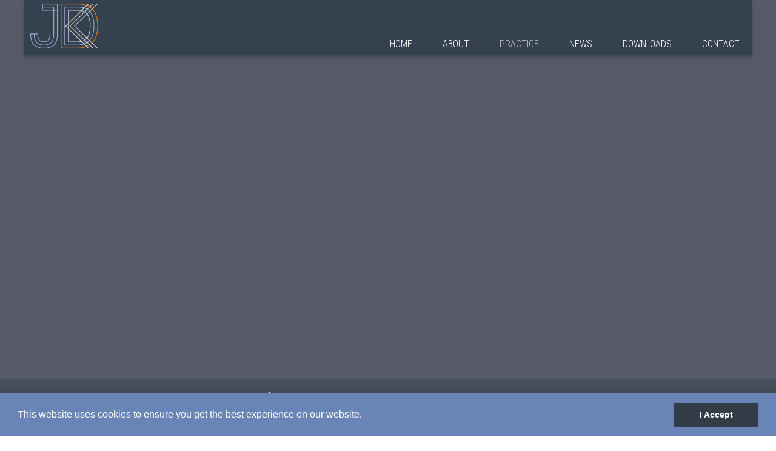

--- FILE ---
content_type: text/html; charset=UTF-8
request_url: https://jddk.co.uk/practice/health-safety/office/office-procedures/induction-training/
body_size: 3746
content:
<!DOCTYPE html><html
lang=en><head><style>img.lazy{min-height:1px}</style><link
rel=preload href=https://jddk.co.uk/wp-content/plugins/w3-total-cache/pub/js/lazyload.min.js as=script><meta
charset="UTF-8"><title>JDDK &raquo; Induction Training Policy January 2022</title><meta
name="viewport" content="width=device-width, initial-scale=1"> <script>window.AJAX_ADMIN = 'https://jddk.co.uk/wp-admin/admin-ajax.php';</script> <link
rel=icon type=image/png href=https://jddk.co.uk/wp-content/themes/jddk/favicon.png><link
rel=preload
href="//fonts.googleapis.com/css?family=Roboto:400,100|Roboto+Condensed:400,300,700&display=swap"
as=style
onload="this.onload=null;this.rel='stylesheet'">
<noscript><link
href="//fonts.googleapis.com/css?family=Roboto:400,100|Roboto+Condensed:400,300,700&display=swap"
rel=stylesheet
type=text/css>
</noscript><meta
name='robots' content='max-image-preview:large'><link
rel=stylesheet href=https://jddk.co.uk/wp-content/cache/minify/fd93a.css media=all> <script type=application/json id=wpp-json>{"sampling_active":0,"sampling_rate":100,"ajax_url":"https:\/\/jddk.co.uk\/wp-json\/wordpress-popular-posts\/v1\/popular-posts","api_url":"https:\/\/jddk.co.uk\/wp-json\/wordpress-popular-posts","ID":2557,"token":"ccbc7edd25","lang":0,"debug":0}</script> <script src=https://jddk.co.uk/wp-content/cache/minify/5ff01.js></script> <link
rel=https://api.w.org/ href=https://jddk.co.uk/wp-json/ ><link
rel=alternate type=application/json href=https://jddk.co.uk/wp-json/wp/v2/pages/2557><link
rel=EditURI type=application/rsd+xml title=RSD href=https://jddk.co.uk/xmlrpc.php?rsd><meta
name="generator" content="WordPress 6.5.7"><link
rel=canonical href=https://jddk.co.uk/practice/health-safety/office/office-procedures/induction-training/ ><link
rel=shortlink href='https://jddk.co.uk/?p=2557'><link
rel=alternate type=application/json+oembed href="https://jddk.co.uk/wp-json/oembed/1.0/embed?url=https%3A%2F%2Fjddk.co.uk%2Fpractice%2Fhealth-safety%2Foffice%2Foffice-procedures%2Finduction-training%2F"><link
rel=alternate type=text/xml+oembed href="https://jddk.co.uk/wp-json/oembed/1.0/embed?url=https%3A%2F%2Fjddk.co.uk%2Fpractice%2Fhealth-safety%2Foffice%2Foffice-procedures%2Finduction-training%2F&#038;format=xml"><style id=wpp-loading-animation-styles>@-webkit-keyframes bgslide{from{background-position-x:0}to{background-position-x:-200%}}@keyframes bgslide{from{background-position-x:0}to{background-position-x:-200%}}.wpp-widget-placeholder,.wpp-widget-block-placeholder,.wpp-shortcode-placeholder{margin:0 auto;width:60px;height:3px;background:#dd3737;background:linear-gradient(90deg,#dd3737 0%,#571313 10%,#dd3737 100%);background-size:200% auto;border-radius:3px;-webkit-animation:bgslide 1s infinite linear;animation:bgslide 1s infinite linear}</style> <script async src="https://www.googletagmanager.com/gtag/js?id=G-FXQQKB72W7"></script> <script>window.dataLayer = window.dataLayer || [];
	  function gtag(){dataLayer.push(arguments);}
	  gtag('js', new Date());

	  gtag('config', 'G-FXQQKB72W7');</script> </head><body
class="page-template page-template-page-project-detail page-template-page-project-detail-php page page-id-2557 page-child parent-pageid-2485 page-induction-training child-of-office-procedures child-of-office child-of-health-safety child-of-practice"><div
class=fixed-top><div
class=wrapper><header
class=main-header><div
class="table full-width full-height"><div
class="table-cell vam">
<a
href=/ >
<svg
role=img  aria-label=JDDK class=header-logo><title>JDDK</title><use
xlink:href=https://jddk.co.uk/wp-content/themes/jddk/assets/icons-a4350e2028.svg#jddk></use></svg>		</a></div><nav
class="table-cell@tp+ vab">
<a
href=# class=nav-toggle aria-label=Navigation>
<span></span>
<span></span>
<span></span>
</a><div
data-behavior=nav><ul
class="nav nav-depth-0"><li
class=nav_><a
class="nav-link " href=https://jddk.co.uk/ >Home</a></li><li
class=nav_><a
class="nav-link " href=https://jddk.co.uk/about/ >About</a><ul
class="sub-nav sub-nav-depth-1"><li
class=sub-nav_><a
class="nav-link " href=https://jddk.co.uk/about/profile/ >Profile</a></li><li
class=sub-nav_><a
class="nav-link " href=https://jddk.co.uk/about/approach/ >Approach</a></li><li
class=sub-nav_><a
class="nav-link " href=https://jddk.co.uk/about/our-people/ >Our People</a></li><li
class=sub-nav_><a
class="nav-link " href=https://jddk.co.uk/about/testimonials/ >Testimonials</a></li><li
class=sub-nav_><a
class="nav-link " href=https://jddk.co.uk/about/jddk-heritage/ >JDDK Heritage</a></li><li
class=sub-nav_><a
class="nav-link " href=https://jddk.co.uk/about/careers/ >Careers</a></li></ul></li><li
class=nav_><a
class="nav-link nav-link--current-section" href=https://jddk.co.uk/practice/ >Practice</a><ul
class="sub-nav sub-nav-depth-1"><li
class=sub-nav_><a
class="nav-link " href=https://jddk.co.uk/practice/research/ >Research</a><ul
class="sub-nav sub-nav-depth-2"><li
class=sub-nav_><a
class="nav-link " href=https://jddk.co.uk/practice/research/jddk-hospice-research-initiative/ >JDDK Hospice Research Initiative</a></li></ul></li><li
class=sub-nav_><a
class="nav-link " href=https://jddk.co.uk/practice/sectors/ >Sectors</a><ul
class="sub-nav sub-nav-depth-2"><li
class=sub-nav_><a
class="nav-link " href=https://jddk.co.uk/practice/sectors/health/ >Health</a></li><li
class=sub-nav_><a
class="nav-link " href=https://jddk.co.uk/practice/sectors/visitor-centres/ >Visitor Centres</a></li><li
class=sub-nav_><a
class="nav-link " href=https://jddk.co.uk/practice/sectors/leisure/ >Leisure</a></li><li
class=sub-nav_><a
class="nav-link " href=https://jddk.co.uk/practice/sectors/heritage/ >Heritage</a></li><li
class=sub-nav_><a
class="nav-link " href=https://jddk.co.uk/practice/sectors/private-residential/ >Private Residential</a></li><li
class=sub-nav_><a
class="nav-link " href=https://jddk.co.uk/practice/sectors/residential/ >Affordable Residential</a></li><li
class=sub-nav_><a
class="nav-link " href=https://jddk.co.uk/practice/sectors/supported-living/ >Supported Living</a></li><li
class=sub-nav_><a
class="nav-link " href=https://jddk.co.uk/practice/sectors/learning/ >Learning</a></li><li
class=sub-nav_><a
class="nav-link " href=https://jddk.co.uk/practice/sectors/workspace/ >Workspace</a></li><li
class=sub-nav_><a
class="nav-link " href=https://jddk.co.uk/practice/sectors/sustainability/ >Sustainability</a></li><li
class=sub-nav_><a
class="nav-link " href=https://jddk.co.uk/practice/sectors/health-veterinary/ >Veterinary</a></li><li
class=sub-nav_><a
class="nav-link " href=https://jddk.co.uk/practice/sectors/retrofit/ >Retrofit & Net Zero</a></li></ul></li><li
class=sub-nav_><a
class="nav-link " href=https://jddk.co.uk/practice/sustainability/ >Sustainability</a></li><li
class=sub-nav_><a
class="nav-link " href=https://jddk.co.uk/practice/bim/ >BIM</a></li><li
class=sub-nav_><a
class="nav-link " href=https://jddk.co.uk/practice/awards/ >Awards</a></li><li
class=sub-nav_><a
class="nav-link nav-link--current-section" href=https://jddk.co.uk/practice/health-safety/ >Health & Safety</a><ul
class="sub-nav sub-nav-depth-2"><li
class=sub-nav_><a
class="nav-link " href=https://jddk.co.uk/practice/health-safety/business/ >Business</a></li><li
class=sub-nav_><a
class="nav-link nav-link--current-section" href=https://jddk.co.uk/practice/health-safety/office/ >Office</a></li><li
class=sub-nav_><a
class="nav-link " href=https://jddk.co.uk/practice/health-safety/cdm-in-design/ >CDM in Design</a></li></ul></li></ul></li><li
class=nav_><a
class="nav-link " href=https://jddk.co.uk/news/ >News</a><ul
class="sub-nav sub-nav-depth-1"><li
class=sub-nav_><a
class="nav-link " href=https://jddk.co.uk/news/millmount-summer-2025/ >Millmount Summer 2025</a></li><li
class=sub-nav_><a
class="nav-link " href=https://jddk.co.uk/news/latest-news/ >Latest News</a></li><li
class=sub-nav_><a
class="nav-link " href=https://jddk.co.uk/news/news-archives/ >Past Newsletters</a></li></ul></li><li
class=nav_><a
class="nav-link " href=https://jddk.co.uk/downloads/ >Downloads</a></li><li
class=nav_><a
class="nav-link " href=https://jddk.co.uk/contact/ >Contact</a></li></ul></div></nav></div></header></div></div><main
id=main><div
class="hero hero-height bg-light-grey rel oh"><div
id=hero class="hero__items hero-height" data-flickity><div
class="hero-height full-width rel hero-item">
<picture>
<source
data-srcset="https://jddk.co.uk/wp-content/uploads/2019/06/Screen-Shot-2019-06-05-at-11.44.17-150x150.png 150w,https://jddk.co.uk/wp-content/uploads/2019/06/Screen-Shot-2019-06-05-at-11.44.17-300x166.png 300w,https://jddk.co.uk/wp-content/uploads/2019/06/Screen-Shot-2019-06-05-at-11.44.17-400x221.png 400w,https://jddk.co.uk/wp-content/uploads/2019/06/Screen-Shot-2019-06-05-at-11.44.17.png 578w,https://jddk.co.uk/wp-content/uploads/2019/06/Screen-Shot-2019-06-05-at-11.44.17.png 578w,https://jddk.co.uk/wp-content/uploads/2019/06/Screen-Shot-2019-06-05-at-11.44.17.png 578w,https://jddk.co.uk/wp-content/uploads/2019/06/Screen-Shot-2019-06-05-at-11.44.17.png 578w,https://jddk.co.uk/wp-content/uploads/2019/06/Screen-Shot-2019-06-05-at-11.44.17.png 578w,https://jddk.co.uk/wp-content/uploads/2019/06/Screen-Shot-2019-06-05-at-11.44.17.png 578w,https://jddk.co.uk/wp-content/uploads/2019/06/Screen-Shot-2019-06-05-at-11.44.17.png 578w,https://jddk.co.uk/wp-content/uploads/2019/06/Screen-Shot-2019-06-05-at-11.44.17.png 578w,https://jddk.co.uk/wp-content/uploads/2019/06/Screen-Shot-2019-06-05-at-11.44.17.png 578w" data-sizes=100vw>
<img
class=lazy src="data:image/svg+xml,%3Csvg%20xmlns='http://www.w3.org/2000/svg'%20viewBox='0%200%20578%20320'%3E%3C/svg%3E" data-src=https://jddk.co.uk/wp-content/uploads/2019/06/Screen-Shot-2019-06-05-at-11.44.17.png alt="Screen Shot 2019-06-05 at 11.44.17">
</picture><div
class=hero-title><div
class="wrapper pad-wrapper"><p>Induction Training January 2022</p></div></div></div></div></div><div
class="wrapper section pad-wrapper wp-the-content"><form
action="https://jddk.co.uk/wp-login.php?action=postpass" class=post-password-form method=post><p>This content is password protected. To view it please enter your password below:</p><p><label
for=pwbox-2485>Password: <input
name=post_password id=pwbox-2485 type=password spellcheck=false size=20></label> <input
type=submit name=Submit value=Enter></p></form></div><footer
class=main-footer><div
class="wrapper pad-wrapper tac@ml-"><div
class="table@tp+ full-width"><div
class="table-cell@tp+ table-cell-smallest@tp+ table-cell-space-right@tp+ vam">
<svg
role=img  aria-label=JDDK class=header-logo><title>JDDK</title><use
xlink:href=https://jddk.co.uk/wp-content/themes/jddk/assets/icons-a4350e2028.svg#jddk></use></svg></div><nav
class="table-cell@tp+ section@ml- table-cell-space-right@tp+ vam oh"><ul
class="nav-inl nav-stk divided@tp+ lh1">
<li
class="divided@tp+_ nav-inl_ nav-stk_"><a
class=footer-nav-link href=/ >JDDK</a></li>
<li
class="divided@tp+_ nav-inl_ nav-stk_"><a
class=footer-nav-link href=/sitemap/ >Site map</a></li>
<li
class="divided@tp+_ nav-inl_ nav-stk_"><a
class=footer-nav-link href=/about/ >About</a></li>
<li
class="divided@tp+_ nav-inl_ nav-stk_"><a
class=footer-nav-link href=/practice/ >Practice</a></li>
<li
class="divided@tp+_ nav-inl_ nav-stk_"><a
class=footer-nav-link href=/news/ >News</a></li>
<li
class="divided@tp+_ nav-inl_ nav-stk_"><a
class=footer-nav-link href=/contact/ >Contact</a></li>
<li
class="divided@tp+_ nav-inl_ nav-stk_"><a
class=footer-nav-link href=/about/careers/ >Join Our Team</a></li>
<li
class="divided@tp+_ nav-inl_ nav-stk_"><a
class=footer-nav-link href=/downloads/ >Equal Opportunties Statement</a></li>
<li
class="divided@tp+_ nav-inl_ nav-stk_"><a
class=footer-nav-link href=/privacy-policy/ >Privacy Policy</a></li>
<li
class="divided@tp+_ nav-inl_ nav-stk_"><a
class=footer-nav-link href=/cookies-policy/ >Cookies Policy</a></li>
<li
class="divided@tp+_ nav-inl_ nav-stk_"><a
class=footer-nav-link href=/jddk-preference-centre/ >Preference Centre</a></li></ul><p><a
target=_blank rel="noreferrer noopener" class=credit-due href=http://silverbulletmarketing.co.uk>Site by Silver Bullet Marketing</a></p></nav><div
class="table-cell@tp+ tar@tp+ section@ml- vam"><ul
class="inl stk nowrap">
<li
class="inl_ stk_"><a
target=_blank rel="noreferrer noopener" href=https://www.architecture.com/ ><svg
role=img  aria-label="RIBA - Chartered Practice" class=footer-riba-logo><title>RIBA - Chartered Practice</title><use
xlink:href=https://jddk.co.uk/wp-content/themes/jddk/assets/icons-a4350e2028.svg#riba></use></svg></a></li>
<li
class="inl_ stk_"><a
target=_blank rel="noreferrer noopener" href=https://www.linkedin.com/company/jddk-architects><svg
role=img  aria-label="Linked In" class=footer-social-logo><title>Linked In</title><use
xlink:href=https://jddk.co.uk/wp-content/themes/jddk/assets/icons-a4350e2028.svg#linkedin></use></svg></a></li>
<li
class="inl_ stk_"><a
target=_blank rel="noreferrer noopener" href=http://twitter.com/JDDKarchitects><svg
role=img  aria-label=Twitter class=footer-social-logo><title>Twitter</title><use
xlink:href=https://jddk.co.uk/wp-content/themes/jddk/assets/icons-a4350e2028.svg#twitter></use></svg></a></li></ul></div></div></div></footer></main> <script src=https://jddk.co.uk/wp-content/cache/minify/57542.js></script> <script>var _gaq = _gaq || [];
		_gaq.push(['_setAccount', 'UA-4090104-7']);
		_gaq.push(['_trackPageview']);

		(function() {
			var ga = document.createElement('script'); ga.type = 'text/javascript'; ga.async = true;
			ga.src = ('https:' == document.location.protocol ? 'https://ssl' : 'http://www') + '.google-analytics.com/ga.js';
			var s = document.getElementsByTagName('script')[0]; s.parentNode.insertBefore(ga, s);
		})();</script> <link
rel=stylesheet type=text/css href=//cdnjs.cloudflare.com/ajax/libs/cookieconsent2/3.0.3/cookieconsent.min.css media=print onload="this.media='all'"> <script src=//cdnjs.cloudflare.com/ajax/libs/cookieconsent2/3.0.3/cookieconsent.min.js></script> <script>window.addEventListener("load", function(){
    window.cookieconsent.initialise({
    "palette": {
      "popup": {
      "background": "#6985b7",
      "text": "#ffffff"
      },
      "button": {
      "background": "#333d47",
      "text": "#ffffff"
      }
    },
    "showLink": false,
    "content": {
      "dismiss": "I Accept"
    }
    })});</script> <script>window.w3tc_lazyload=1,window.lazyLoadOptions={elements_selector:".lazy",callback_loaded:function(t){var e;try{e=new CustomEvent("w3tc_lazyload_loaded",{detail:{e:t}})}catch(a){(e=document.createEvent("CustomEvent")).initCustomEvent("w3tc_lazyload_loaded",!1,!1,{e:t})}window.dispatchEvent(e)}}</script><script async src=https://jddk.co.uk/wp-content/cache/minify/1615d.js></script> </body></html>

--- FILE ---
content_type: text/css
request_url: https://jddk.co.uk/wp-content/cache/minify/fd93a.css
body_size: 13577
content:
.wpp-no-data{}.wpp-list{}.wpp-list
li{overflow:hidden;float:none;clear:both;margin-bottom:1rem}.wpp-list li:last-of-type{margin-bottom:0}.wpp-list
li.current{}.wpp-thumbnail{display:inline;float:left;margin:0
1rem 0 0;border:none}.wpp-post-title{}.wpp-excerpt{}.wpp-meta,.post-stats{display:block;font-size:0.8em}.wpp-meta:empty,.post-stats:empty{display:none}.wpp-comments{}.wpp-views{}.wpp-author{}.wpp-date{}.wpp-category{}.wpp-rating{}.mfp-bg{top:0;left:0;width:100%;height:100%;z-index:1042;overflow:hidden;position:fixed;background:#0b0b0b;opacity:.8}.mfp-wrap{top:0;left:0;width:100%;height:100%;z-index:1043;position:fixed;outline:none !important;-webkit-backface-visibility:hidden}.mfp-container{text-align:center;position:absolute;width:100%;height:100%;left:0;top:0;padding:0
8px;box-sizing:border-box}.mfp-container:before{content:'';display:inline-block;height:100%;vertical-align:middle}.mfp-align-top .mfp-container:before{display:none}.mfp-content{position:relative;display:inline-block;vertical-align:middle;margin:0
auto;text-align:left;z-index:1045}.mfp-inline-holder .mfp-content,.mfp-ajax-holder .mfp-content{width:100%;cursor:auto}.mfp-ajax-cur{cursor:progress}.mfp-zoom-out-cur,.mfp-zoom-out-cur .mfp-image-holder .mfp-close{cursor:zoom-out}.mfp-zoom{cursor:pointer;cursor:zoom-in}.mfp-auto-cursor .mfp-content{cursor:auto}.mfp-close,.mfp-arrow,.mfp-preloader,.mfp-counter{-webkit-user-select:none;-ms-user-select:none;user-select:none}.mfp-loading.mfp-figure{display:none}.mfp-hide{display:none !important}.mfp-preloader{color:#CCC;position:absolute;top:50%;width:auto;text-align:center;margin-top:-0.8em;left:8px;right:8px;z-index:1044}.mfp-preloader
a{color:#CCC}.mfp-preloader a:hover{color:#fff}.mfp-s-ready .mfp-preloader{display:none}.mfp-s-error .mfp-content{display:none}button.mfp-close,button.mfp-arrow{overflow:visible;cursor:pointer;background:transparent;border:0;-webkit-appearance:none;display:block;outline:none;padding:0;z-index:1046;box-shadow:none;-ms-touch-action:manipulation;touch-action:manipulation}button::-moz-focus-inner{padding:0;border:0}.mfp-close{width:44px;height:44px;line-height:44px;position:absolute;right:0;top:0;text-decoration:none;text-align:center;opacity:.65;padding:0
0 18px 10px;color:#fff;font-style:normal;font-size:28px;font-family:Arial,Baskerville,monospace}.mfp-close:hover,.mfp-close:focus{opacity:1}.mfp-close:active{top:1px}.mfp-close-btn-in .mfp-close{color:#333}.mfp-image-holder .mfp-close,.mfp-iframe-holder .mfp-close{color:#fff;right:-6px;text-align:right;padding-right:6px;width:100%}.mfp-counter{position:absolute;top:0;right:0;color:#CCC;font-size:12px;line-height:18px;white-space:nowrap}.mfp-arrow{position:absolute;opacity:.65;margin:0;top:50%;margin-top:-55px;padding:0;width:90px;height:110px;-webkit-tap-highlight-color:transparent}.mfp-arrow:active{margin-top:-54px}.mfp-arrow:hover,.mfp-arrow:focus{opacity:1}.mfp-arrow:before,.mfp-arrow:after{content:'';display:block;width:0;height:0;position:absolute;left:0;top:0;margin-top:35px;margin-left:35px;border:medium inset transparent}.mfp-arrow:after{border-top-width:13px;border-bottom-width:13px;top:8px}.mfp-arrow:before{border-top-width:21px;border-bottom-width:21px;opacity:0.7}.mfp-arrow-left{left:0}.mfp-arrow-left:after{border-right:17px solid #fff;margin-left:31px}.mfp-arrow-left:before{margin-left:25px;border-right:27px solid #3F3F3F}.mfp-arrow-right{right:0}.mfp-arrow-right:after{border-left:17px solid #fff;margin-left:39px}.mfp-arrow-right:before{border-left:27px solid #3F3F3F}.mfp-iframe-holder{padding-top:40px;padding-bottom:40px}.mfp-iframe-holder .mfp-content{line-height:0;width:100%;max-width:900px}.mfp-iframe-holder .mfp-close{top:-40px}.mfp-iframe-scaler{width:100%;height:0;overflow:hidden;padding-top:56.25%}.mfp-iframe-scaler
iframe{position:absolute;display:block;top:0;left:0;width:100%;height:100%;box-shadow:0 0 8px rgba(0,0,0,0.6);background:#000}img.mfp-img{width:auto;max-width:100%;height:auto;display:block;line-height:0;box-sizing:border-box;padding:40px
0 40px;margin:0
auto}.mfp-figure{line-height:0}.mfp-figure:after{content:'';position:absolute;left:0;top:40px;bottom:40px;display:block;right:0;width:auto;height:auto;z-index:-1;box-shadow:0 0 8px rgba(0,0,0,0.6);background:#444}.mfp-figure
small{color:#BDBDBD;display:block;font-size:12px;line-height:14px}.mfp-figure
figure{margin:0}.mfp-bottom-bar{margin-top:-36px;position:absolute;top:100%;left:0;width:100%;cursor:auto}.mfp-title{text-align:left;line-height:18px;color:#F3F3F3;word-wrap:break-word;padding-right:36px}.mfp-image-holder .mfp-content{max-width:100%}.mfp-gallery .mfp-image-holder .mfp-figure{cursor:pointer}@media screen and (max-width: 800px) and (orientation: landscape), screen and (max-height: 300px){.mfp-img-mobile .mfp-image-holder{padding-left:0;padding-right:0}.mfp-img-mobile img.mfp-img{padding:0}.mfp-img-mobile .mfp-figure:after{top:0;bottom:0}.mfp-img-mobile .mfp-figure
small{display:inline;margin-left:5px}.mfp-img-mobile .mfp-bottom-bar{background:rgba(0,0,0,0.6);bottom:0;margin:0;top:auto;padding:3px
5px;position:fixed;box-sizing:border-box}.mfp-img-mobile .mfp-bottom-bar:empty{padding:0}.mfp-img-mobile .mfp-counter{right:5px;top:3px}.mfp-img-mobile .mfp-close{top:0;right:0;width:35px;height:35px;line-height:35px;background:rgba(0,0,0,0.6);position:fixed;text-align:center;padding:0}}@media all and (max-width: 900px){.mfp-arrow{transform:scale(0.75)}.mfp-arrow-left{transform-origin:0}.mfp-arrow-right{transform-origin:100%}.mfp-container{padding-left:6px;padding-right:6px}}*{margin:0;padding:0;box-sizing:border-box}ul{list-style:none}a{text-decoration:none;color:inherit;outline:none}img{display:block;border:none}.mfp-with-zoom .mfp-container,.mfp-with-zoom.mfp-bg{opacity:0;backface-visibility:hidden;transition:all 0.3s ease-out}.mfp-with-zoom.mfp-ready .mfp-container{opacity:1}.mfp-with-zoom.mfp-ready.mfp-bg{opacity:0.8}.mfp-with-zoom.mfp-removing .mfp-container,.mfp-with-zoom.mfp-removing.mfp-bg{opacity:0}.modal{max-width:600px;margin:0
auto;background:#fff;padding:50px}.js-form.is-loading{pointer-events:none;opacity:0.8}.js-form__status{font-size:16px}.js-form__status.is-not-ok{color:#c2a191}.js-form__status.is-ok{color:#455ba6}body{font-family:'Roboto Condensed',sans-serif;color:#72808A}.wrapper{max-width:1200px;margin:0
auto}.pad-wrapper{box-sizing:content-box}@media screen and (min-width: 1260px){.pad-wrapper{padding-left:40px;padding-right:40px}}@media screen and (min-width: 768px) and (max-width: 1259px){.pad-wrapper{padding-left:30px;padding-right:30px}}@media screen and (max-width: 767px){.pad-wrapper{padding-left:15px;padding-right:15px}}.main-header{background:rgba(45,59,72,0.8);color:#fff;box-shadow:0 5px 5px rgba(0,0,0,0.2);height:90px;padding:0
10px;position:relative;transition:transform 1.2s cubic-bezier(0.19, 1, 0.22, 1),opacity 0.1s ease;transform:translateY(-100%);opacity:0}.is-loaded .main-header{transform:none;opacity:1}@media screen and (max-width: 767px){.main-header{height:50px}}.is-nav-open .main-header{background:#46525F}.nav{-webkit-touch-callout:none;-webkit-user-select:none;-ms-user-select:none;user-select:none}.sub-nav-depth-1{color:#72808A;background:#fff}.sub-nav-depth-2{color:#72808A;background:#dce0e0}@media screen and (max-width: 767px){.nav{z-index:20;position:fixed;top:50px;left:0;right:0;bottom:100%;overflow:scroll;-webkit-overflow-scrolling:touch;background:#46525F;transition:bottom 0.8s cubic-bezier(0.19, 1, 0.22, 1)}.nav .sub-nav-depth-1
a{padding-left:25px}.nav .sub-nav-depth-2
a{padding-left:35px}.nav_,.sub-nav_{border-top:1px solid rgba(114,128,138,0.2)}.nav-link{padding:5px
15px}.is-nav-open
.nav{bottom:0px}.nav-toggle{position:absolute;top:0;bottom:0;margin:auto;right:10px;width:35px;height:20px}.nav-toggle
span{position:absolute;left:0;right:0;background:#fff;width:100%;height:2px;border-radius:4px;display:block;transition:opacity 0s 0.2s ease, transform 0.2s ease, top 0.2s 0.2s ease;transform-origin:center}.nav-toggle span:first-child{top:0}.nav-toggle span:first-child+span{top:50%}.nav-toggle span:last-child{top:100%}.is-nav-open .nav-toggle
span{transition:opacity 0s 0.2s ease, transform 0.2s 0.2s ease, top 0.2s ease;top:50%;margin-top:-1px}.is-nav-open .nav-toggle span:first-child{transform:rotate(45deg)}.is-nav-open .nav-toggle span:first-child+span{opacity:0}.is-nav-open .nav-toggle span:last-child{transform:rotate(-45deg)}}@media screen and (min-width: 768px){.nav-toggle{display:none}.nav{text-align:right;padding-right:10px}.nav_{display:inline-block;margin-left:50px}.sub-nav{position:absolute;left:0;right:0;padding-right:20px;box-shadow:0 5px 5px rgba(0,0,0,0.2)}.sub-nav_{display:inline-block;padding-left:25px}.sub-nav{display:none}.nav-link{position:relative}.no-touchevents .nav-link:hover,.nav-link--current,.nav-link--current-section{opacity:0.7}.no-touchevents .nav-link:hover:before{content:'';position:absolute;top:0;bottom:0;left:-30px;right:-30px;z-index:2}}.main-footer{background:#46525F;color:#fff;border-top:5px solid #A1ABB2;padding:15px
0;margin-top:100px}@media screen and (min-width: 768px) and (max-width: 1259px){.main-footer{margin-top:30px}}@media screen and (max-width: 767px){.main-footer{margin-top:20px}}.main-footer a:hover{opacity:0.8}.bleed-footer{margin-bottom:-100px;padding-bottom:100px}@media screen and (min-width: 768px) and (max-width: 1259px){.bleed-footer{padding-top:30px;margin-bottom:-30px}}@media screen and (max-width: 767px){.bleed-footer{padding-top:20px;margin-bottom:-20px}}.t-h1,.wp-the-content
h1{text-transform:uppercase;font-family:'Roboto Condensed',sans-serif;font-weight:300;font-size:38px;line-height:40px}img+.t-h1,.wp-the-content img+h1{padding-top:10px}.t-body+.t-h1,.wp-the-content p+.t-h1,.wp-the-content ul+.t-h1,.wp-the-content .t-body+h1,.wp-the-content p+h1,.wp-the-content ul+h1{padding-top:30px}.t-h2,.wp-the-content
h2{font-family:'Roboto Condensed',sans-serif;font-weight:500;font-size:20px;line-height:25px}.t-h1+.t-h2,.wp-the-content h1+.t-h2,.wp-the-content .t-h1+h2,.wp-the-content h1+h2{padding-top:20px}.t-h3,.wp-the-content
h3{font-family:'Roboto Condensed',sans-serif;font-weight:300;font-size:30px;line-height:36px}.t-h1+.t-h3,.wp-the-content h1+.t-h3,.wp-the-content .t-h1+h3,.wp-the-content h1+h3{padding-top:20px}.t-h4{font-family:'Roboto Condensed',sans-serif;font-weight:700;font-size:16px;line-height:24px}.t-body+.t-h4,.wp-the-content p+.t-h4,.wp-the-content ul+.t-h4{padding-top:20px}.t-archive-title{font-family:'Roboto Condensed',sans-serif;font-size:50px;font-weight:700;letter-spacing:-3px}.t-post-date{font-size:50px;font-family:'Roboto Condensed',sans-serif;font-weight:300}@media screen and (min-width: 768px) and (max-width: 1023px){.t-post-date{font-size:30px}}.t-body,.wp-the-content p,.wp-the-content
ul{font-family:'Roboto Condensed',sans-serif;font-weight:300;font-size:16px;line-height:24px}.t-h1+.t-body,.wp-the-content h1+.t-body,.wp-the-content .t-h1+p,.wp-the-content h1+p,.wp-the-content .t-h1+ul,.wp-the-content h1+ul{padding-top:15px}.t-h2+.t-body,.wp-the-content h2+.t-body,.wp-the-content .t-h2+p,.wp-the-content h2+p,.wp-the-content .t-h2+ul,.wp-the-content h2+ul{padding-top:25px}.t-h3+.t-body,.wp-the-content h3+.t-body,.wp-the-content .t-h3+p,.wp-the-content h3+p,.wp-the-content .t-h3+ul,.wp-the-content h3+ul{padding-top:10px}.t-body+.t-body,.wp-the-content p+.t-body,.wp-the-content ul+.t-body,.wp-the-content .t-body+p,.wp-the-content p+p,.wp-the-content ul+p,.wp-the-content .t-body+ul,.wp-the-content p+ul,.wp-the-content ul+ul{padding-top:15px}.t-intro,.wp-the-intro p,.wp-the-intro
li{font-family:'Roboto Condensed',sans-serif;font-weight:300;font-size:20px;line-height:30px}@media screen and (max-width: 767px){.t-intro,.wp-the-intro p,.wp-the-intro
li{font-size:15px;line-height:20px}}.t-intro+.t-intro,.wp-the-intro p+.t-intro,.wp-the-intro li+.t-intro,.wp-the-intro .t-intro+p,.wp-the-intro p+p,.wp-the-intro li+p,.wp-the-intro .t-intro+li,.wp-the-intro p+li,.wp-the-intro li+li{padding-top:25px}.nav-link{font-family:'Roboto Condensed',sans-serif;font-weight:300;font-size:16px;text-transform:uppercase;display:block;line-height:35px}.footer-nav-link{font-family:'Roboto Condensed',sans-serif;font-weight:400;font-size:14px;text-transform:uppercase;display:inline-block}.t-timeframe-key{font-weight:300;font-size:38px}.wp-the-content
a{font-weight:700}.wp-the-content a:hover{color:#ed7800}.wp-the-content
ul{list-style:disc;padding-left:20px}.wp-the-content a[href^="http://twitter.com"],.wp-the-content a[href^="https://twitter.com"]{display:inline-block}.wp-the-content a[href^="http://twitter.com"]:before,.wp-the-content a[href^="https://twitter.com"]:before{content:'';width:30px;height:20px;background-image:url("[data-uri]");background-position:center center;background-repeat:no-repeat;background-size:100% 100%;display:inline-block;vertical-align:middle}.bold{font-weight:700}.regular{font-weight:400}.light{font-weight:300}.packery-wrapped-inner{transition:transform 0.9s cubic-bezier(0.19, 1, 0.22, 1),opacity 0.5s cubic-bezier(0.19, 1, 0.22, 1);transform:translateY(10%) scale(0.9);opacity:0}.is-loaded .packery-wrapped-inner{transform:none;opacity:1}@media screen and (min-width: 1500px){.packery{margin:-20px 20px}.packery--wrappered{margin:-20px}.box{top:20px;left:20px;bottom:20px;right:20px}.packery-wrapped-inner{margin:20px}}@media screen and (min-width: 1260px) and (max-width: 1499px){.packery{margin:-15px 15px}.packery--wrappered{margin:-15px}.box{top:15px;left:15px;bottom:15px;right:15px}.packery-wrapped-inner{margin:15px}}@media screen and (min-width: 768px) and (max-width: 1259px){.packery{margin:-10px 10px}.packery--wrappered{margin:-10px}.box{top:10px;left:10px;bottom:10px;right:10px}.packery-wrapped-inner{margin:10px}}@media screen and (max-width: 767px){.packery{margin:-7.5px 7.5px}.packery--wrappered{margin:-7.5px}.box{top:7.5px;left:7.5px;bottom:7.5px;right:7.5px}.packery-wrapped-inner{margin:7.5px}}.packery{overflow:hidden}.packery_:nth-child(1){transition-delay:0.05s}.packery_:nth-child(2){transition-delay:0.1s}.packery_:nth-child(3){transition-delay:0.15s}.packery_:nth-child(4){transition-delay:0.2s}.packery_:nth-child(5){transition-delay:0.25s}.packery_:nth-child(6){transition-delay:0.3s}.packery_:nth-child(7){transition-delay:0.35s}.packery_:nth-child(8){transition-delay:0.4s}.packery_:nth-child(9){transition-delay:0.45s}.packery_:nth-child(10){transition-delay:0.5s}.packery-item{width:25%}@media screen and (min-width: 768px) and (max-width: 1259px){.packery-item{width:50%}}@media screen and (max-width: 767px){.packery-item{width:100%}}.double-packery-item{width:50%}@media screen and (min-width: 768px) and (max-width: 1259px){.double-packery-item{width:100%}}@media screen and (max-width: 767px){.double-packery-item{width:100%}}.letter-box{padding-bottom:45%}@media screen and (max-width: 767px){.letter-box{padding-bottom:80%}}.landscape{padding-bottom:55%}@media screen and (max-width: 767px){.landscape{padding-bottom:80%}}.rect{padding-bottom:70%}.square{padding-bottom:100%}.person-odd{padding-bottom:119%}.person-even{padding-bottom:107%}.award-box{display:table;height:100%;overflow:hidden;background-position:center center;background-size:cover;position:relative}.award-box__category{display:table-row;background-color:rgba(70,82,95,0.8);color:#fff;padding:10px;font-size:16px;height:1%}.award-box__category_{position:relative;z-index:2;padding:5px
10px}.award-box__hover{display:table-row;color:#fff;height:100%;transform:translate(0, 100%);transition:transform 0.4s ease, opacity 0.4s ease;overflow-y:scroll;opacity:0}.award-box__hover_{position:relative;z-index:3;padding:10px}.award-box:before{content:'';position:absolute;top:0;bottom:0;left:0;right:0;transform:translateY(100%) translateY(-10px);transition:transform 0.4s ease, opacity 0.4s ease;opacity:1}.award-box:hover .award-box__hover,.award-box:hover:before{transform:none;opacity:1}.award-box:hover:before{opacity:0.8}.award-content{min-height:190px;max-height:230px;overflow-y:scroll}.timeline-box{height:240px}.person-box{position:relative;display:block}.person-box:before{content:'';z-index:-1;position:absolute;top:0;left:0;right:0;bottom:0;box-shadow:0 4px 5px rgba(0,0,0,0.5);opacity:0;transition:0.2s;will-change:opacity}.person-box__title{position:absolute;top:0;left:0;right:0;z-index:2;width:100%}.person-box__bar{padding:10px;text-transform:uppercase;color:#fff;padding:10px;font-size:16px}.person-box__hover-image{opacity:0;transition:opacity 0.4s ease}.person-box__description{background:#afb6bd;color:#fff;padding:10px}.person-box:hover .person-box__hover-image,.person-box.is-open .person-box__hover-image{opacity:1}.person-box:hover:before,.person-box.is-open:before{opacity:1}.person-box-blue .person-box__bar{background:rgba(121,145,191,0.9)}.person-box-orange .person-box__bar{background:rgba(237,120,0,0.9)}.person-box-grey .person-box__bar{background:rgba(90,99,111,0.9)}.award-box-theme-1st:before{background:#7991bf}.award-box-theme-2nd:before{background:#ed7800}.award-box-theme-3rd:before{background:#5a636f}.box{display:block;position:absolute;background-size:cover;background-position:center center;overflow:hidden;color:#fff;-webkit-font-smoothing:antialiased}.box__bg-image{position:absolute;top:0;left:0;bottom:0;right:0;width:100%;height:100%;object-fit:cover;object-position:center center}.box__background{background-size:cover;background-position:center center;transition:opacity 1.5s ease}.box--fade-bg:hover
.box__background{opacity:0}.box__category{z-index:2;position:relative;float:left;line-height:25px;padding:10px
15px;text-transform:uppercase;background-color:rgba(255,255,255,0.9);color:#72808A}.box__image{clear:both;padding:15px}.box__category-icon{width:30px;height:40px;position:absolute;right:15px;top:50%;transform:translate(0, -50%)}.box--hoverable:after{content:'';z-index:1;position:absolute;top:0;left:0;bottom:0;right:0;background-color:rgba(100,134,196,0.8);transition:transform 0.9s cubic-bezier(0.19, 1, 0.22, 1);transform-origin:top left;transform:translateY(100%)}.box--hoverable:hover:after{transform:none}.box__hover{z-index:2;position:absolute;top:0;bottom:0;left:0;right:0;transform:scale(0.8);opacity:0;transform-origin:bottom center;transition:transform 0.6s 0s cubic-bezier(0.19, 1, 0.22, 1),opacity 0.2s 0s ease;padding:30px;color:#fff}.box__hover
h1{font-family:'Roboto Condensed',sans-serif;font-weight:300;font-size:30px;max-width:700px;margin:0
auto}@media screen and (max-width: 1499px){.box__hover
h1{font-size:20px}}@media screen and (max-width: 767px){.box__hover
h1{font-size:20px}.landscape .box__hover h1,.letter-box .box__hover
h1{font-size:14px}}.box__hover
p{font-family:'Roboto Condensed',sans-serif;font-size:16px;font-weight:700;padding-top:15px}@media screen and (max-width: 1259px){.box__hover
p{font-size:14px;padding-top:10px}}.box__hover--bottom-left{transform-origin:bottom left}.box:hover
.box__hover{transition:transform 0.9s 0.4s cubic-bezier(0.19, 1, 0.22, 1),opacity 0.2s 0.4s ease;transform:none;opacity:1}.packery-item
.box__category{width:100%}.packery-item
.box__title{position:absolute;bottom:30px;left:30px;width:60%;font-family:'Roboto Condensed',sans-serif;font-size:30px;font-weight:300;line-height:35px}@media screen and (max-width: 1499px){.packery-item
.box__title{font-size:20px;line-height:24px}}@media screen and (max-width: 767px){.packery-item
.box__title{font-size:16px;line-height:20px}}.double-packery-item
.box__title{position:absolute;bottom:0;left:0;right:0;background-color:rgba(53,66,80,0.6);color:#fff;line-height:40px;padding:0
20px}@media screen and (max-width: 767px){.double-packery-item
.box__title{line-height:20px;padding:10px
20px}}.box-theme-grey{background-color:#a0abb3}.box-theme-grey:after{background-color:#a0abb3}.box-theme-blue{background-color:#6486C4}.box-theme-blue:after{background-color:#6486C4}.box-theme-person
.box__category{background-color:rgba(100,134,196,0.8);color:#fff}.box-theme-project:after{background-color:rgba(100,134,196,0.8)}.box-theme-twitter{background-color:#4E5A67;color:#fff}.box-theme-twitter:after,.box-theme-twitter
.box__hover{display:none}.box-theme-twitter
.box__title{width:auto;right:30px;top:70px}.box-theme-orange{background-color:#F68B33}.box-theme-orange
.box__category{background-color:#F68B33;color:#fff}.box-theme-orange:after{background-color:rgba(246,139,51,0.8)}.img-wrapper{position:relative;height:0;background-size:cover}.img-wrapper
img{position:absolute;top:0;left:0;bottom:0;right:0;width:100%}.hero{transform:translateZ(0px)}.hero__arrows{z-index:1;color:#fff;pointer-events:none}.hero__arrows
a{display:inline-block;pointer-events:auto}.hero__arrows-left,.hero__arrows-right{transition:transform 0.8s 0.8s ease, opacity 0.4s 0.8s ease;opacity:0}.is-loaded .hero__arrows-left,.is-loaded .hero__arrows-right{transform:none;opacity:1}.hero__arrows-left{transform:translateX(-50%)}.hero__arrows-right{transform:translateX(50%)}.hero__arrows a:hover{color:rgba(255,255,255,0.6)}.hero-height{height:560px}@media screen and (min-width: 1260px){.hero-height{height:700px}}@media screen and (max-width: 767px){.hero-height{height:300px}}.hero-item{background-position:center center;background-size:cover}.hero-item
img{position:absolute;top:0;left:0;width:100%;height:100%;object-fit:cover}.hero-title{position:absolute;bottom:0;left:0;right:0;text-align:center;padding:15px
0;color:#fff;background:linear-gradient(to top, #323b44, rgba(50,59,68,0.3));transition:transform 0.4s 0.2s ease;transform:translateY(100%);font-family:'Roboto Condensed',sans-serif;font-weight:300;font-size:38px;-webkit-font-smoothing:antialiased}.is-selected .hero-title{transform:none}@media screen and (max-width: 767px){.hero-title{font-size:24px}}.sector-link{white-space:nowrap;font-family:'Roboto Condensed',sans-serif;background:#46525F;color:#fff;text-transform:uppercase;font-size:16px;display:block;line-height:40px;text-align:center;position:relative;padding-top:10px;overflow:hidden}.sector-link
span{width:100%;display:inline-block;transition:transform 0.7s cubic-bezier(0.19, 1, 0.22, 1);position:relative;z-index:1;backface-visibility:hidden;-webkit-font-smoothing:antialiased}.sector-link:before{content:'';position:absolute;top:0;left:0;height:100%;width:120%;transition:transform 0.6s cubic-bezier(0.19, 1, 0.22, 1);transform:translateY(-100%) translateY(10px) translateZ(0)}.sector-link:hover:before,.sector-link:focus:before{transform:translateZ(0)}.sector-link:hover span,.sector-link:focus
span{transform:translateY(-5px) translateZ(0)}.sector-link:active
span{transform:translateY(-5px) translateZ(0)}.sector-link--health:before{background-color:#ed7800}.sector-link--leisure:before{background-color:#6985b7}.sector-link--heritage:before{background-color:#9cad87}.sector-link--private-homes:before{background-color:#ada198}.sector-link--residential:before{background-color:#c2a191}.sector-link--supported-living:before{background-color:#4caeb5}.sector-link--learning:before{background-color:#4c8fc2}.sector-link--workspace:before{background-color:#455ba6}.sector-link--sustainability:before{background-color:#bdc391}.search-bar{background:#46525F;color:#fff;overflow:hidden;position:relative;text-align:center}.search-bar__inner{padding:10px
50px;margin:auto;position:relative;max-width:600px}.search-bar input[type="text"]{font-size:16px;outline:none;margin:0
auto;display:block;width:100%;line-height:35px;height:35px;padding:0
10px;border-radius:5px;border:none;max-width:600px;text-align:left}.search-bar__carret{width:50px;height:105%;position:absolute;top:50%;transform:translateY(-50%)}.search-bar__left-carret{left:-15px}.search-bar__right-carret{right:-15px}.section-heading{background:#e5e8e8;text-align:center;padding:30px
0;position:relative;border-top:10px solid}.section-heading:after{top:100%;left:50%;border:solid transparent;content:'';width:0;height:0;position:absolute;pointer-events:none;border-color:rgba(229,232,232,0);border-top-color:#e5e8e8;border-width:20px;margin-left:-20px}.screen-reader-input,.screen-reader-text{position:absolute;margin:-1px;padding:0;height:1px;width:1px;overflow:hidden;clip:rect(0 0 0 0);border:0}.pagination{border-bottom:1px solid}.nav-links{line-height:60px;font-size:20px;text-align:center;position:relative}.nav-links
.current{color:#7991bf;font-weight:bold}.nav-links .page-numbers+.page-numbers{padding-left:20px}.nav-links .next,.nav-links
.prev{position:absolute;top:0;bottom:0;margin:auto}.nav-links .next+.page-numbers,.nav-links .prev+.page-numbers{padding-left:0}.nav-links
.next{right:0}.nav-links
.prev{left:0}body.blog,body.single-post,body.archive,body.child-of-news,body.search-results,body.search-no-results,body.page-jddk-preference-centre{background:#e2e5f4;padding-top:100px;color:#46525F}@media screen and (max-width: 767px){body.blog,body.single-post,body.archive,body.child-of-news,body.search-results,body.search-no-results,body.page-jddk-preference-centre{padding-top:60px}}.header-logo{width:112px;height:76px}@media screen and (max-width: 767px){.header-logo{width:46px;height:30px}}.footer-social-logo{width:40px;height:40px}.footer-riba-logo{height:40px;width:90px}@media screen and (min-width: 1500px){.inl{margin-left:-40px;font-size:0}.inl_{padding-left:40px;display:inline-block;font-size:medium}.stk{margin-top:-40px}.stk_{padding-top:40px}}@media screen and (min-width: 1260px) and (max-width: 1499px){.inl{margin-left:-30px;font-size:0}.inl_{padding-left:30px;display:inline-block;font-size:medium}.stk{margin-top:-30px}.stk_{padding-top:30px}}@media screen and (min-width: 768px) and (max-width: 1259px){.inl{margin-left:-20px;font-size:0}.inl_{padding-left:20px;display:inline-block;font-size:medium}.stk{margin-top:-20px}.stk_{padding-top:20px}}@media screen and (max-width: 767px){.inl{margin-left:-15px;font-size:0}.inl_{padding-left:15px;display:inline-block;font-size:medium}.stk{margin-top:-15px}.stk_{padding-top:15px}}.nav-inl{margin-left:-20px;font-size:0}.nav-inl_{padding-left:20px;display:inline-block;font-size:medium}.nav-stk{margin-top:-10px}.nav-stk_{padding-top:10px}.form-stk{margin-top:-15px}.form-stk_{padding-top:15px}.text-input{border:none;outline:none;background:#dee1e5;line-height:30px;display:inline-block;padding:0
10px;-ms-flex:1;flex:1;font-family:inherit}textarea.text-input{line-height:1.5;padding-top:5px;padding-bottom:5px}.text-label{font-family:'Roboto Condensed',sans-serif;font-weight:300;font-size:16px;padding-right:15px;vertical-align:middle;display:inline-block;min-width:80px}.submit-button{float:right;font-family:'Roboto Condensed',sans-serif;font-weight:300;font-size:20px;background:linear-gradient(to bottom, #46525F, #606b77);border:none;-webkit-appearance:none;appearance:none;color:#fff;line-height:30px;padding:0
5px;cursor:pointer}.map{position:relative;padding-bottom:35%;width:100%;height:0}.pin-size{width:30px;height:40px}.pin-position{transform:translate(-50%, -100%)}.flex{display:-ms-flexbox;display:flex}.align-center{-ms-flex-align:center;align-items:center}.divided{margin-right:-20px}.divided_{padding-right:20px;position:relative}.divided_+.divided_:before{content:'';position:absolute;top:0;bottom:0;left:0;border-left:1px solid}.divided_.nav-stk_:before{top:10px}@media screen and (max-width: 567px){.divided\@mp{margin-right:-20px}.divided\@mp_{padding-right:20px;position:relative}.divided\@mp_+.divided\@mp_:before{content:'';position:absolute;top:0;bottom:0;left:0;border-left:1px solid}.divided\@mp_.nav-stk_:before{top:10px}}@media screen and (min-width: 568px) and (max-width: 767px){.divided\@ml{margin-right:-20px}.divided\@ml_{padding-right:20px;position:relative}.divided\@ml_+.divided\@ml_:before{content:'';position:absolute;top:0;bottom:0;left:0;border-left:1px solid}.divided\@ml_.nav-stk_:before{top:10px}}@media screen and (max-width: 767px){.divided\@ml-{margin-right:-20px}.divided\@ml-_{padding-right:20px;position:relative}.divided\@ml-_+.divided\@ml-_:before{content:'';position:absolute;top:0;bottom:0;left:0;border-left:1px solid}.divided\@ml-_.nav-stk_:before{top:10px}}@media screen and (min-width: 568px){.divided\@ml\+{margin-right:-20px}.divided\@ml\+_{padding-right:20px;position:relative}.divided\@ml\+_+.divided\@ml\+_:before{content:'';position:absolute;top:0;bottom:0;left:0;border-left:1px solid}.divided\@ml\+_.nav-stk_:before{top:10px}}@media screen and (min-width: 768px) and (max-width: 1023px){.divided\@tp{margin-right:-20px}.divided\@tp_{padding-right:20px;position:relative}.divided\@tp_+.divided\@tp_:before{content:'';position:absolute;top:0;bottom:0;left:0;border-left:1px solid}.divided\@tp_.nav-stk_:before{top:10px}}@media screen and (max-width: 1023px){.divided\@tp-{margin-right:-20px}.divided\@tp-_{padding-right:20px;position:relative}.divided\@tp-_+.divided\@tp-_:before{content:'';position:absolute;top:0;bottom:0;left:0;border-left:1px solid}.divided\@tp-_.nav-stk_:before{top:10px}}@media screen and (min-width: 768px){.divided\@tp\+{margin-right:-20px}.divided\@tp\+_{padding-right:20px;position:relative}.divided\@tp\+_+.divided\@tp\+_:before{content:'';position:absolute;top:0;bottom:0;left:0;border-left:1px solid}.divided\@tp\+_.nav-stk_:before{top:10px}}@media screen and (min-width: 768px) and (max-width: 1259px){.divided\@t{margin-right:-20px}.divided\@t_{padding-right:20px;position:relative}.divided\@t_+.divided\@t_:before{content:'';position:absolute;top:0;bottom:0;left:0;border-left:1px solid}.divided\@t_.nav-stk_:before{top:10px}}@media screen and (max-width: 1259px){.divided\@t-{margin-right:-20px}.divided\@t-_{padding-right:20px;position:relative}.divided\@t-_+.divided\@t-_:before{content:'';position:absolute;top:0;bottom:0;left:0;border-left:1px solid}.divided\@t-_.nav-stk_:before{top:10px}}@media screen and (min-width: 768px){.divided\@t\+{margin-right:-20px}.divided\@t\+_{padding-right:20px;position:relative}.divided\@t\+_+.divided\@t\+_:before{content:'';position:absolute;top:0;bottom:0;left:0;border-left:1px solid}.divided\@t\+_.nav-stk_:before{top:10px}}@media screen and (min-width: 1024px) and (max-width: 1259px){.divided\@tl{margin-right:-20px}.divided\@tl_{padding-right:20px;position:relative}.divided\@tl_+.divided\@tl_:before{content:'';position:absolute;top:0;bottom:0;left:0;border-left:1px solid}.divided\@tl_.nav-stk_:before{top:10px}}@media screen and (max-width: 1259px){.divided\@tl-{margin-right:-20px}.divided\@tl-_{padding-right:20px;position:relative}.divided\@tl-_+.divided\@tl-_:before{content:'';position:absolute;top:0;bottom:0;left:0;border-left:1px solid}.divided\@tl-_.nav-stk_:before{top:10px}}@media screen and (min-width: 1024px){.divided\@tl\+{margin-right:-20px}.divided\@tl\+_{padding-right:20px;position:relative}.divided\@tl\+_+.divided\@tl\+_:before{content:'';position:absolute;top:0;bottom:0;left:0;border-left:1px solid}.divided\@tl\+_.nav-stk_:before{top:10px}}@media screen and (min-width: 1260px) and (max-width: 1499px){.divided\@d{margin-right:-20px}.divided\@d_{padding-right:20px;position:relative}.divided\@d_+.divided\@d_:before{content:'';position:absolute;top:0;bottom:0;left:0;border-left:1px solid}.divided\@d_.nav-stk_:before{top:10px}}@media screen and (max-width: 1499px){.divided\@d-{margin-right:-20px}.divided\@d-_{padding-right:20px;position:relative}.divided\@d-_+.divided\@d-_:before{content:'';position:absolute;top:0;bottom:0;left:0;border-left:1px solid}.divided\@d-_.nav-stk_:before{top:10px}}@media screen and (min-width: 1260px){.divided\@d\+{margin-right:-20px}.divided\@d\+_{padding-right:20px;position:relative}.divided\@d\+_+.divided\@d\+_:before{content:'';position:absolute;top:0;bottom:0;left:0;border-left:1px solid}.divided\@d\+_.nav-stk_:before{top:10px}}@media screen and (min-width: 1500px){.divided\@dl{margin-right:-20px}.divided\@dl_{padding-right:20px;position:relative}.divided\@dl_+.divided\@dl_:before{content:'';position:absolute;top:0;bottom:0;left:0;border-left:1px solid}.divided\@dl_.nav-stk_:before{top:10px}}.meta-list_+.meta-list_{padding-top:10px;margin-top:10px;border-top:1px solid}.antialiased{-webkit-font-smoothing:antialiased}.lh1{line-height:1}.small-arrow-icon{width:25px;height:25px}.block{display:block}.hide{display:none}.inline-block{display:inline-block}.block-center{margin-left:auto;margin-right:auto}.rel{position:relative}.abs{position:absolute}.tac{text-align:center}@media screen and (max-width: 567px){.tac\@mp{text-align:center}}@media screen and (min-width: 568px) and (max-width: 767px){.tac\@ml{text-align:center}}@media screen and (max-width: 767px){.tac\@ml-{text-align:center}}@media screen and (min-width: 568px){.tac\@ml\+{text-align:center}}@media screen and (min-width: 768px) and (max-width: 1023px){.tac\@tp{text-align:center}}@media screen and (max-width: 1023px){.tac\@tp-{text-align:center}}@media screen and (min-width: 768px){.tac\@tp\+{text-align:center}}@media screen and (min-width: 768px) and (max-width: 1259px){.tac\@t{text-align:center}}@media screen and (max-width: 1259px){.tac\@t-{text-align:center}}@media screen and (min-width: 768px){.tac\@t\+{text-align:center}}@media screen and (min-width: 1024px) and (max-width: 1259px){.tac\@tl{text-align:center}}@media screen and (max-width: 1259px){.tac\@tl-{text-align:center}}@media screen and (min-width: 1024px){.tac\@tl\+{text-align:center}}@media screen and (min-width: 1260px) and (max-width: 1499px){.tac\@d{text-align:center}}@media screen and (max-width: 1499px){.tac\@d-{text-align:center}}@media screen and (min-width: 1260px){.tac\@d\+{text-align:center}}@media screen and (min-width: 1500px){.tac\@dl{text-align:center}}.tar{text-align:right}.tal{text-align:left}.vat{vertical-align:top}.vam{vertical-align:middle}.vab{vertical-align:bottom}.oh{overflow:hidden}.os{overflow:scroll}.ov{overflow:visible}.uc{text-transform:uppercase}.ttn{text-transform:none}.border-top{border-top:1px solid}.nowrap{white-space:nowrap}.wsn{white-space:normal}.wwbw{word-wrap:break-word}.clickable{cursor:pointer}.usn{-webkit-user-select:none;-ms-user-select:none;user-select:none}.pen{pointer-events:none}@media screen and (min-width: 1500px){.bar{padding-top:40px;padding-bottom:40px}}@media screen and (min-width: 1260px) and (max-width: 1499px){.bar{padding-top:30px;padding-bottom:30px}}@media screen and (min-width: 768px) and (max-width: 1259px){.bar{padding-top:20px;padding-bottom:20px}}@media screen and (max-width: 767px){.bar{padding-top:15px;padding-bottom:15px}}@media screen and (min-width: 1500px){.section{padding-top:40px}}@media screen and (min-width: 1260px) and (max-width: 1499px){.section{padding-top:30px}}@media screen and (min-width: 768px) and (max-width: 1259px){.section{padding-top:20px}}@media screen and (max-width: 767px){.section{padding-top:15px}}@media screen and (max-width: 567px) and (min-width: 1500px){.section\@mp{padding-top:40px}}@media screen and (max-width: 567px) and (min-width: 1260px) and (max-width: 1499px){.section\@mp{padding-top:30px}}@media screen and (max-width: 567px) and (min-width: 768px) and (max-width: 1259px){.section\@mp{padding-top:20px}}@media screen and (max-width: 567px) and (max-width: 767px){.section\@mp{padding-top:15px}}@media screen and (min-width: 568px) and (max-width: 767px) and (min-width: 1500px){.section\@ml{padding-top:40px}}@media screen and (min-width: 568px) and (max-width: 767px) and (min-width: 1260px) and (max-width: 1499px){.section\@ml{padding-top:30px}}@media screen and (min-width: 568px) and (max-width: 767px) and (min-width: 768px) and (max-width: 1259px){.section\@ml{padding-top:20px}}@media screen and (min-width: 568px) and (max-width: 767px) and (max-width: 767px){.section\@ml{padding-top:15px}}@media screen and (max-width: 767px) and (min-width: 1500px){.section\@ml-{padding-top:40px}}@media screen and (max-width: 767px) and (min-width: 1260px) and (max-width: 1499px){.section\@ml-{padding-top:30px}}@media screen and (max-width: 767px) and (min-width: 768px) and (max-width: 1259px){.section\@ml-{padding-top:20px}}@media screen and (max-width: 767px) and (max-width: 767px){.section\@ml-{padding-top:15px}}@media screen and (min-width: 568px) and (min-width: 1500px){.section\@ml\+{padding-top:40px}}@media screen and (min-width: 568px) and (min-width: 1260px) and (max-width: 1499px){.section\@ml\+{padding-top:30px}}@media screen and (min-width: 568px) and (min-width: 768px) and (max-width: 1259px){.section\@ml\+{padding-top:20px}}@media screen and (min-width: 568px) and (max-width: 767px){.section\@ml\+{padding-top:15px}}@media screen and (min-width: 768px) and (max-width: 1023px) and (min-width: 1500px){.section\@tp{padding-top:40px}}@media screen and (min-width: 768px) and (max-width: 1023px) and (min-width: 1260px) and (max-width: 1499px){.section\@tp{padding-top:30px}}@media screen and (min-width: 768px) and (max-width: 1023px) and (min-width: 768px) and (max-width: 1259px){.section\@tp{padding-top:20px}}@media screen and (min-width: 768px) and (max-width: 1023px) and (max-width: 767px){.section\@tp{padding-top:15px}}@media screen and (max-width: 1023px) and (min-width: 1500px){.section\@tp-{padding-top:40px}}@media screen and (max-width: 1023px) and (min-width: 1260px) and (max-width: 1499px){.section\@tp-{padding-top:30px}}@media screen and (max-width: 1023px) and (min-width: 768px) and (max-width: 1259px){.section\@tp-{padding-top:20px}}@media screen and (max-width: 1023px) and (max-width: 767px){.section\@tp-{padding-top:15px}}@media screen and (min-width: 768px) and (min-width: 1500px){.section\@tp\+{padding-top:40px}}@media screen and (min-width: 768px) and (min-width: 1260px) and (max-width: 1499px){.section\@tp\+{padding-top:30px}}@media screen and (min-width: 768px) and (min-width: 768px) and (max-width: 1259px){.section\@tp\+{padding-top:20px}}@media screen and (min-width: 768px) and (max-width: 767px){.section\@tp\+{padding-top:15px}}@media screen and (min-width: 768px) and (max-width: 1259px) and (min-width: 1500px){.section\@t{padding-top:40px}}@media screen and (min-width: 768px) and (max-width: 1259px) and (min-width: 1260px) and (max-width: 1499px){.section\@t{padding-top:30px}}@media screen and (min-width: 768px) and (max-width: 1259px) and (min-width: 768px) and (max-width: 1259px){.section\@t{padding-top:20px}}@media screen and (min-width: 768px) and (max-width: 1259px) and (max-width: 767px){.section\@t{padding-top:15px}}@media screen and (max-width: 1259px) and (min-width: 1500px){.section\@t-{padding-top:40px}}@media screen and (max-width: 1259px) and (min-width: 1260px) and (max-width: 1499px){.section\@t-{padding-top:30px}}@media screen and (max-width: 1259px) and (min-width: 768px) and (max-width: 1259px){.section\@t-{padding-top:20px}}@media screen and (max-width: 1259px) and (max-width: 767px){.section\@t-{padding-top:15px}}@media screen and (min-width: 768px) and (min-width: 1500px){.section\@t\+{padding-top:40px}}@media screen and (min-width: 768px) and (min-width: 1260px) and (max-width: 1499px){.section\@t\+{padding-top:30px}}@media screen and (min-width: 768px) and (min-width: 768px) and (max-width: 1259px){.section\@t\+{padding-top:20px}}@media screen and (min-width: 768px) and (max-width: 767px){.section\@t\+{padding-top:15px}}@media screen and (min-width: 1024px) and (max-width: 1259px) and (min-width: 1500px){.section\@tl{padding-top:40px}}@media screen and (min-width: 1024px) and (max-width: 1259px) and (min-width: 1260px) and (max-width: 1499px){.section\@tl{padding-top:30px}}@media screen and (min-width: 1024px) and (max-width: 1259px) and (min-width: 768px) and (max-width: 1259px){.section\@tl{padding-top:20px}}@media screen and (min-width: 1024px) and (max-width: 1259px) and (max-width: 767px){.section\@tl{padding-top:15px}}@media screen and (max-width: 1259px) and (min-width: 1500px){.section\@tl-{padding-top:40px}}@media screen and (max-width: 1259px) and (min-width: 1260px) and (max-width: 1499px){.section\@tl-{padding-top:30px}}@media screen and (max-width: 1259px) and (min-width: 768px) and (max-width: 1259px){.section\@tl-{padding-top:20px}}@media screen and (max-width: 1259px) and (max-width: 767px){.section\@tl-{padding-top:15px}}@media screen and (min-width: 1024px) and (min-width: 1500px){.section\@tl\+{padding-top:40px}}@media screen and (min-width: 1024px) and (min-width: 1260px) and (max-width: 1499px){.section\@tl\+{padding-top:30px}}@media screen and (min-width: 1024px) and (min-width: 768px) and (max-width: 1259px){.section\@tl\+{padding-top:20px}}@media screen and (min-width: 1024px) and (max-width: 767px){.section\@tl\+{padding-top:15px}}@media screen and (min-width: 1260px) and (max-width: 1499px) and (min-width: 1500px){.section\@d{padding-top:40px}}@media screen and (min-width: 1260px) and (max-width: 1499px) and (min-width: 1260px) and (max-width: 1499px){.section\@d{padding-top:30px}}@media screen and (min-width: 1260px) and (max-width: 1499px) and (min-width: 768px) and (max-width: 1259px){.section\@d{padding-top:20px}}@media screen and (min-width: 1260px) and (max-width: 1499px) and (max-width: 767px){.section\@d{padding-top:15px}}@media screen and (max-width: 1499px) and (min-width: 1500px){.section\@d-{padding-top:40px}}@media screen and (max-width: 1499px) and (min-width: 1260px) and (max-width: 1499px){.section\@d-{padding-top:30px}}@media screen and (max-width: 1499px) and (min-width: 768px) and (max-width: 1259px){.section\@d-{padding-top:20px}}@media screen and (max-width: 1499px) and (max-width: 767px){.section\@d-{padding-top:15px}}@media screen and (min-width: 1260px) and (min-width: 1500px){.section\@d\+{padding-top:40px}}@media screen and (min-width: 1260px) and (min-width: 1260px) and (max-width: 1499px){.section\@d\+{padding-top:30px}}@media screen and (min-width: 1260px) and (min-width: 768px) and (max-width: 1259px){.section\@d\+{padding-top:20px}}@media screen and (min-width: 1260px) and (max-width: 767px){.section\@d\+{padding-top:15px}}@media screen and (min-width: 1500px) and (min-width: 1500px){.section\@dl{padding-top:40px}}@media screen and (min-width: 1500px) and (min-width: 1260px) and (max-width: 1499px){.section\@dl{padding-top:30px}}@media screen and (min-width: 1500px) and (min-width: 768px) and (max-width: 1259px){.section\@dl{padding-top:20px}}@media screen and (min-width: 1500px) and (max-width: 767px){.section\@dl{padding-top:15px}}.news-section{padding-top:20px;margin-top:10px}.pad{padding:20px}.cell-pad+.cell-pad{padding-left:20px}.max-width{max-width:100%}.full-width{width:100%}@media screen and (max-width: 567px){.full-width\@mp{width:100%}}@media screen and (min-width: 568px) and (max-width: 767px){.full-width\@ml{width:100%}}@media screen and (max-width: 767px){.full-width\@ml-{width:100%}}@media screen and (min-width: 568px){.full-width\@ml\+{width:100%}}@media screen and (min-width: 768px) and (max-width: 1023px){.full-width\@tp{width:100%}}@media screen and (max-width: 1023px){.full-width\@tp-{width:100%}}@media screen and (min-width: 768px){.full-width\@tp\+{width:100%}}@media screen and (min-width: 768px) and (max-width: 1259px){.full-width\@t{width:100%}}@media screen and (max-width: 1259px){.full-width\@t-{width:100%}}@media screen and (min-width: 768px){.full-width\@t\+{width:100%}}@media screen and (min-width: 1024px) and (max-width: 1259px){.full-width\@tl{width:100%}}@media screen and (max-width: 1259px){.full-width\@tl-{width:100%}}@media screen and (min-width: 1024px){.full-width\@tl\+{width:100%}}@media screen and (min-width: 1260px) and (max-width: 1499px){.full-width\@d{width:100%}}@media screen and (max-width: 1499px){.full-width\@d-{width:100%}}@media screen and (min-width: 1260px){.full-width\@d\+{width:100%}}@media screen and (min-width: 1500px){.full-width\@dl{width:100%}}.auto-height{height:auto}.full-height{height:100%}.one-half{width:50%}@media screen and (max-width: 567px){.one-half\@mp{width:50%}}@media screen and (min-width: 568px) and (max-width: 767px){.one-half\@ml{width:50%}}@media screen and (max-width: 767px){.one-half\@ml-{width:50%}}@media screen and (min-width: 568px){.one-half\@ml\+{width:50%}}@media screen and (min-width: 768px) and (max-width: 1023px){.one-half\@tp{width:50%}}@media screen and (max-width: 1023px){.one-half\@tp-{width:50%}}@media screen and (min-width: 768px){.one-half\@tp\+{width:50%}}@media screen and (min-width: 768px) and (max-width: 1259px){.one-half\@t{width:50%}}@media screen and (max-width: 1259px){.one-half\@t-{width:50%}}@media screen and (min-width: 768px){.one-half\@t\+{width:50%}}@media screen and (min-width: 1024px) and (max-width: 1259px){.one-half\@tl{width:50%}}@media screen and (max-width: 1259px){.one-half\@tl-{width:50%}}@media screen and (min-width: 1024px){.one-half\@tl\+{width:50%}}@media screen and (min-width: 1260px) and (max-width: 1499px){.one-half\@d{width:50%}}@media screen and (max-width: 1499px){.one-half\@d-{width:50%}}@media screen and (min-width: 1260px){.one-half\@d\+{width:50%}}@media screen and (min-width: 1500px){.one-half\@dl{width:50%}}.one-quarter{width:25%}@media screen and (max-width: 567px){.one-quarter\@mp{width:25%}}@media screen and (min-width: 568px) and (max-width: 767px){.one-quarter\@ml{width:25%}}@media screen and (max-width: 767px){.one-quarter\@ml-{width:25%}}@media screen and (min-width: 568px){.one-quarter\@ml\+{width:25%}}@media screen and (min-width: 768px) and (max-width: 1023px){.one-quarter\@tp{width:25%}}@media screen and (max-width: 1023px){.one-quarter\@tp-{width:25%}}@media screen and (min-width: 768px){.one-quarter\@tp\+{width:25%}}@media screen and (min-width: 768px) and (max-width: 1259px){.one-quarter\@t{width:25%}}@media screen and (max-width: 1259px){.one-quarter\@t-{width:25%}}@media screen and (min-width: 768px){.one-quarter\@t\+{width:25%}}@media screen and (min-width: 1024px) and (max-width: 1259px){.one-quarter\@tl{width:25%}}@media screen and (max-width: 1259px){.one-quarter\@tl-{width:25%}}@media screen and (min-width: 1024px){.one-quarter\@tl\+{width:25%}}@media screen and (min-width: 1260px) and (max-width: 1499px){.one-quarter\@d{width:25%}}@media screen and (max-width: 1499px){.one-quarter\@d-{width:25%}}@media screen and (min-width: 1260px){.one-quarter\@d\+{width:25%}}@media screen and (min-width: 1500px){.one-quarter\@dl{width:25%}}.three-quarters{width:75%}@media screen and (max-width: 567px){.three-quarters\@mp{width:75%}}@media screen and (min-width: 568px) and (max-width: 767px){.three-quarters\@ml{width:75%}}@media screen and (max-width: 767px){.three-quarters\@ml-{width:75%}}@media screen and (min-width: 568px){.three-quarters\@ml\+{width:75%}}@media screen and (min-width: 768px) and (max-width: 1023px){.three-quarters\@tp{width:75%}}@media screen and (max-width: 1023px){.three-quarters\@tp-{width:75%}}@media screen and (min-width: 768px){.three-quarters\@tp\+{width:75%}}@media screen and (min-width: 768px) and (max-width: 1259px){.three-quarters\@t{width:75%}}@media screen and (max-width: 1259px){.three-quarters\@t-{width:75%}}@media screen and (min-width: 768px){.three-quarters\@t\+{width:75%}}@media screen and (min-width: 1024px) and (max-width: 1259px){.three-quarters\@tl{width:75%}}@media screen and (max-width: 1259px){.three-quarters\@tl-{width:75%}}@media screen and (min-width: 1024px){.three-quarters\@tl\+{width:75%}}@media screen and (min-width: 1260px) and (max-width: 1499px){.three-quarters\@d{width:75%}}@media screen and (max-width: 1499px){.three-quarters\@d-{width:75%}}@media screen and (min-width: 1260px){.three-quarters\@d\+{width:75%}}@media screen and (min-width: 1500px){.three-quarters\@dl{width:75%}}.one-third{width:33.3%}@media screen and (max-width: 567px){.one-third\@mp{width:33.3%}}@media screen and (min-width: 568px) and (max-width: 767px){.one-third\@ml{width:33.3%}}@media screen and (max-width: 767px){.one-third\@ml-{width:33.3%}}@media screen and (min-width: 568px){.one-third\@ml\+{width:33.3%}}@media screen and (min-width: 768px) and (max-width: 1023px){.one-third\@tp{width:33.3%}}@media screen and (max-width: 1023px){.one-third\@tp-{width:33.3%}}@media screen and (min-width: 768px){.one-third\@tp\+{width:33.3%}}@media screen and (min-width: 768px) and (max-width: 1259px){.one-third\@t{width:33.3%}}@media screen and (max-width: 1259px){.one-third\@t-{width:33.3%}}@media screen and (min-width: 768px){.one-third\@t\+{width:33.3%}}@media screen and (min-width: 1024px) and (max-width: 1259px){.one-third\@tl{width:33.3%}}@media screen and (max-width: 1259px){.one-third\@tl-{width:33.3%}}@media screen and (min-width: 1024px){.one-third\@tl\+{width:33.3%}}@media screen and (min-width: 1260px) and (max-width: 1499px){.one-third\@d{width:33.3%}}@media screen and (max-width: 1499px){.one-third\@d-{width:33.3%}}@media screen and (min-width: 1260px){.one-third\@d\+{width:33.3%}}@media screen and (min-width: 1500px){.one-third\@dl{width:33.3%}}.table{display:table}@media screen and (max-width: 567px){.table\@mp{display:table}}@media screen and (min-width: 568px) and (max-width: 767px){.table\@ml{display:table}}@media screen and (max-width: 767px){.table\@ml-{display:table}}@media screen and (min-width: 568px){.table\@ml\+{display:table}}@media screen and (min-width: 768px) and (max-width: 1023px){.table\@tp{display:table}}@media screen and (max-width: 1023px){.table\@tp-{display:table}}@media screen and (min-width: 768px){.table\@tp\+{display:table}}@media screen and (min-width: 768px) and (max-width: 1259px){.table\@t{display:table}}@media screen and (max-width: 1259px){.table\@t-{display:table}}@media screen and (min-width: 768px){.table\@t\+{display:table}}@media screen and (min-width: 1024px) and (max-width: 1259px){.table\@tl{display:table}}@media screen and (max-width: 1259px){.table\@tl-{display:table}}@media screen and (min-width: 1024px){.table\@tl\+{display:table}}@media screen and (min-width: 1260px) and (max-width: 1499px){.table\@d{display:table}}@media screen and (max-width: 1499px){.table\@d-{display:table}}@media screen and (min-width: 1260px){.table\@d\+{display:table}}@media screen and (min-width: 1500px){.table\@dl{display:table}}.table-cell{display:table-cell}@media screen and (max-width: 567px){.table-cell\@mp{display:table-cell}}@media screen and (min-width: 568px) and (max-width: 767px){.table-cell\@ml{display:table-cell}}@media screen and (max-width: 767px){.table-cell\@ml-{display:table-cell}}@media screen and (min-width: 568px){.table-cell\@ml\+{display:table-cell}}@media screen and (min-width: 768px) and (max-width: 1023px){.table-cell\@tp{display:table-cell}}@media screen and (max-width: 1023px){.table-cell\@tp-{display:table-cell}}@media screen and (min-width: 768px){.table-cell\@tp\+{display:table-cell}}@media screen and (min-width: 768px) and (max-width: 1259px){.table-cell\@t{display:table-cell}}@media screen and (max-width: 1259px){.table-cell\@t-{display:table-cell}}@media screen and (min-width: 768px){.table-cell\@t\+{display:table-cell}}@media screen and (min-width: 1024px) and (max-width: 1259px){.table-cell\@tl{display:table-cell}}@media screen and (max-width: 1259px){.table-cell\@tl-{display:table-cell}}@media screen and (min-width: 1024px){.table-cell\@tl\+{display:table-cell}}@media screen and (min-width: 1260px) and (max-width: 1499px){.table-cell\@d{display:table-cell}}@media screen and (max-width: 1499px){.table-cell\@d-{display:table-cell}}@media screen and (min-width: 1260px){.table-cell\@d\+{display:table-cell}}@media screen and (min-width: 1500px){.table-cell\@dl{display:table-cell}}.table-cell-smallest{width:1%}@media screen and (max-width: 567px){.table-cell-smallest\@mp{width:1%}}@media screen and (min-width: 568px) and (max-width: 767px){.table-cell-smallest\@ml{width:1%}}@media screen and (max-width: 767px){.table-cell-smallest\@ml-{width:1%}}@media screen and (min-width: 568px){.table-cell-smallest\@ml\+{width:1%}}@media screen and (min-width: 768px) and (max-width: 1023px){.table-cell-smallest\@tp{width:1%}}@media screen and (max-width: 1023px){.table-cell-smallest\@tp-{width:1%}}@media screen and (min-width: 768px){.table-cell-smallest\@tp\+{width:1%}}@media screen and (min-width: 768px) and (max-width: 1259px){.table-cell-smallest\@t{width:1%}}@media screen and (max-width: 1259px){.table-cell-smallest\@t-{width:1%}}@media screen and (min-width: 768px){.table-cell-smallest\@t\+{width:1%}}@media screen and (min-width: 1024px) and (max-width: 1259px){.table-cell-smallest\@tl{width:1%}}@media screen and (max-width: 1259px){.table-cell-smallest\@tl-{width:1%}}@media screen and (min-width: 1024px){.table-cell-smallest\@tl\+{width:1%}}@media screen and (min-width: 1260px) and (max-width: 1499px){.table-cell-smallest\@d{width:1%}}@media screen and (max-width: 1499px){.table-cell-smallest\@d-{width:1%}}@media screen and (min-width: 1260px){.table-cell-smallest\@d\+{width:1%}}@media screen and (min-width: 1500px){.table-cell-smallest\@dl{width:1%}}.table-cell-largest{width:99%}@media screen and (max-width: 567px){.table-cell-largest\@mp{width:99%}}@media screen and (min-width: 568px) and (max-width: 767px){.table-cell-largest\@ml{width:99%}}@media screen and (max-width: 767px){.table-cell-largest\@ml-{width:99%}}@media screen and (min-width: 568px){.table-cell-largest\@ml\+{width:99%}}@media screen and (min-width: 768px) and (max-width: 1023px){.table-cell-largest\@tp{width:99%}}@media screen and (max-width: 1023px){.table-cell-largest\@tp-{width:99%}}@media screen and (min-width: 768px){.table-cell-largest\@tp\+{width:99%}}@media screen and (min-width: 768px) and (max-width: 1259px){.table-cell-largest\@t{width:99%}}@media screen and (max-width: 1259px){.table-cell-largest\@t-{width:99%}}@media screen and (min-width: 768px){.table-cell-largest\@t\+{width:99%}}@media screen and (min-width: 1024px) and (max-width: 1259px){.table-cell-largest\@tl{width:99%}}@media screen and (max-width: 1259px){.table-cell-largest\@tl-{width:99%}}@media screen and (min-width: 1024px){.table-cell-largest\@tl\+{width:99%}}@media screen and (min-width: 1260px) and (max-width: 1499px){.table-cell-largest\@d{width:99%}}@media screen and (max-width: 1499px){.table-cell-largest\@d-{width:99%}}@media screen and (min-width: 1260px){.table-cell-largest\@d\+{width:99%}}@media screen and (min-width: 1500px){.table-cell-largest\@dl{width:99%}}.table-cell-space-right{padding-right:20px}@media screen and (max-width: 567px){.table-cell-space-right\@mp{padding-right:20px}}@media screen and (min-width: 568px) and (max-width: 767px){.table-cell-space-right\@ml{padding-right:20px}}@media screen and (max-width: 767px){.table-cell-space-right\@ml-{padding-right:20px}}@media screen and (min-width: 568px){.table-cell-space-right\@ml\+{padding-right:20px}}@media screen and (min-width: 768px) and (max-width: 1023px){.table-cell-space-right\@tp{padding-right:20px}}@media screen and (max-width: 1023px){.table-cell-space-right\@tp-{padding-right:20px}}@media screen and (min-width: 768px){.table-cell-space-right\@tp\+{padding-right:20px}}@media screen and (min-width: 768px) and (max-width: 1259px){.table-cell-space-right\@t{padding-right:20px}}@media screen and (max-width: 1259px){.table-cell-space-right\@t-{padding-right:20px}}@media screen and (min-width: 768px){.table-cell-space-right\@t\+{padding-right:20px}}@media screen and (min-width: 1024px) and (max-width: 1259px){.table-cell-space-right\@tl{padding-right:20px}}@media screen and (max-width: 1259px){.table-cell-space-right\@tl-{padding-right:20px}}@media screen and (min-width: 1024px){.table-cell-space-right\@tl\+{padding-right:20px}}@media screen and (min-width: 1260px) and (max-width: 1499px){.table-cell-space-right\@d{padding-right:20px}}@media screen and (max-width: 1499px){.table-cell-space-right\@d-{padding-right:20px}}@media screen and (min-width: 1260px){.table-cell-space-right\@d\+{padding-right:20px}}@media screen and (min-width: 1500px){.table-cell-space-right\@dl{padding-right:20px}}.fixed-top{position:fixed;top:0;left:0;right:0;z-index:99}.admin-bar .fixed-top{top:32px}@media screen and (max-width: 782px){.admin-bar .fixed-top{top:46px}}.stretch{position:absolute;top:0;left:0;right:0;bottom:0}.read-more-arrow{width:10px;height:20px;display:inline-block;vertical-align:middle}.carousel-arrow{width:60px;height:80px}@media screen and (max-width: 1023px){.carousel-arrow{width:30px;height:40px}}.expand-icon{width:30px;height:30px;position:absolute;color:#fff;top:20px;right:20px;z-index:3;opacity:0;transition:opacity 0.4s ease}a:hover .expand-icon{opacity:1}.expand-icon--small{width:20px;height:20px}.expand-icon--bottom{top:auto;bottom:20px}.fade-corner{overflow:hidden}.fade-corner:before{content:'';top:0;right:0;width:200px;height:200px;position:absolute;background:linear-gradient(225deg, rgba(0,0,0,0.5) 0, transparent 50%);transition:opacity 0.2s ease;opacity:0;z-index:2}.fade-corner:hover:before{opacity:1}.fade-corner--bottom:before{background:linear-gradient(-45deg, rgba(0,0,0,0.5) 0, transparent 50%);top:auto;bottom:0}.sector-nav-item{width:12.5%}@media screen and (min-width: 768px) and (max-width: 1259px){.sector-nav-item{width:25%}}@media screen and (max-width: 767px){.sector-nav-item{width:50%}}.post{padding-top:20px;border-bottom:1px solid;padding-bottom:25px}.post:first-child{padding-top:0}@media screen and (min-width: 768px) and (max-width: 1023px){.post{padding-left:100px}.post__date{float:left;margin-left:-100px}}@media screen and (min-width: 1024px){.post{padding-left:170px}.post__date{float:left;margin-left:-170px}}.post:last-child{border-bottom:none}.main-col{width:70%}@media screen and (min-width: 768px) and (max-width: 1259px){.main-col{width:60%}}@media screen and (max-width: 767px){.main-col{width:100%}}.sidebar-col{width:30%}@media screen and (min-width: 768px) and (max-width: 1259px){.sidebar-col{width:40%}}@media screen and (max-width: 767px){.sidebar-col{width:100%}}.alt-main-col{width:60%}@media screen and (min-width: 768px) and (max-width: 1023px){.alt-main-col{width:50%}}@media screen and (max-width: 767px){.alt-main-col{width:100%}}.alt-sidebar-col{width:40%}@media screen and (min-width: 768px) and (max-width: 1023px){.alt-sidebar-col{width:50%}}@media screen and (max-width: 767px){.alt-sidebar-col{width:100%}}.sidebar-box{display:block;border-top:5px solid;padding:5px
15px 10px;background:linear-gradient(to bottom, #46525F, #606b77)}.sidebar-box
svg{display:inline-block;vertical-align:middle;width:30px;height:30px}.project-preview{display:block;padding-bottom:55%;background-size:cover;background-position:center center;position:relative}.project-preview__title{position:absolute;bottom:0;left:0;right:0;background:rgba(0,0,0,0.4);color:#fff;padding:5px
10px;z-index:2}.project-preview:after{content:'';z-index:1;position:absolute;top:0;bottom:0;left:0;right:0;background:rgba(121,145,191,0.7);opacity:0;transition:0.2s;will-change:opacity}.project-preview:hover:after{opacity:1}.readmore{position:relative;overflow:hidden;transform:translateZ(0)}.readmore__arr{position:absolute;width:40px;height:25px;left:0;top:0;transition:transform 0.2s ease}.readmore.is-open
.readmore__arr{transform:rotate(90deg)}.readmore__wrapper{display:inline;width:100%;position:relative}.readmore__full{display:inline-block;width:100%}.readmore__excerpt{display:inline}.readmore__excerpt
p{display:inline}.readmore__full{display:none;top:0;left:0;right:0;position:absolute}.readmore-accordion{padding-left:40px}.readmore-accordion
.readmore__full{left:0px}.readmore-accordion
.readmore__trigger{font-family:'Roboto Condensed',sans-serif;font-size:20px;font-weight:700}.readmore.is-open .readmore-accordion
.readmore__trigger{display:inline-block;padding-top:20px}.millmount-link{display:block;position:relative;padding-bottom:100%;width:100%}.millmount-link
img{position:absolute;top:0;bottom:0;left:0;right:0;margin:auto;width:100%;display:block}.millmount-link__button{position:absolute;top:50%;left:80%;transform:translate(-50%, -50%)}.circle-button{font-family:'Roboto Condensed',sans-serif;font-size:14px;text-align:center;text-transform:uppercase;overflow:hidden;width:90px;display:block;padding-bottom:100%;background:linear-gradient(to top, #6587c5, #8aa1d3);color:#fff;border-radius:50%;box-shadow:0 0 3px rgba(0,0,0,0.2);-webkit-mask-image:url([data-uri])}.circle-button__off,.circle-button__on{position:absolute;transition:top 0.4s ease, opacity 0.3s ease;top:50%;left:50%;width:100%;transform:translate(-50%, -50%)}.circle-button__off{opacity:1;width:80%}.circle-button__on{top:-50%;opacity:0}a:hover .circle-button{background:linear-gradient(to top, #f68c34, #faaa69)}a:hover .circle-button__off{top:150%;opacity:0}a:hover .circle-button__on{top:50%;opacity:1}.circle-button__arrow{width:20px;height:20px;position:absolute;bottom:5px;left:50%;margin-left:-10px}.pin-drop{opacity:0;transform:translate(0, -400%);transition:0.4s ease;transition-delay:2s}.pin-drop:nth-child(1){transition-delay:0.05s}.pin-drop:nth-child(2){transition-delay:0.1s}.pin-drop:nth-child(3){transition-delay:0.15s}.pin-drop:nth-child(4){transition-delay:0.2s}.pin-drop:nth-child(5){transition-delay:0.25s}.pin-drop:nth-child(6){transition-delay:0.3s}.pin-drop:nth-child(7){transition-delay:0.35s}.pin-drop:nth-child(8){transition-delay:0.4s}.pin-drop:nth-child(9){transition-delay:0.45s}.pin-drop:nth-child(10){transition-delay:0.5s}.pin-drop:nth-child(11){transition-delay:0.55s}.pin-drop:nth-child(12){transition-delay:0.6s}.pin-drop:nth-child(13){transition-delay:0.65s}.pin-drop:nth-child(14){transition-delay:0.7s}.pin-drop:nth-child(15){transition-delay:0.75s}.pin-drop:nth-child(16){transition-delay:0.8s}.pin-drop:nth-child(17){transition-delay:0.85s}.pin-drop:nth-child(18){transition-delay:0.9s}.pin-drop:nth-child(19){transition-delay:0.95s}.pin-drop:nth-child(20){transition-delay:1s}.pin-drop:nth-child(21){transition-delay:1.05s}.pin-drop:nth-child(22){transition-delay:1.1s}.pin-drop:nth-child(23){transition-delay:1.15s}.pin-drop:nth-child(24){transition-delay:1.2s}.pin-drop:nth-child(25){transition-delay:1.25s}.pin-drop:nth-child(26){transition-delay:1.3s}.pin-drop:nth-child(27){transition-delay:1.35s}.pin-drop:nth-child(28){transition-delay:1.4s}.pin-drop:nth-child(29){transition-delay:1.45s}.pin-drop:nth-child(30){transition-delay:1.5s}.pin-drop:nth-child(31){transition-delay:1.55s}.pin-drop:nth-child(32){transition-delay:1.6s}.pin-drop:nth-child(33){transition-delay:1.65s}.pin-drop:nth-child(34){transition-delay:1.7s}.pin-drop:nth-child(35){transition-delay:1.75s}.pin-drop:nth-child(36){transition-delay:1.8s}.pin-drop:nth-child(37){transition-delay:1.85s}.pin-drop:nth-child(38){transition-delay:1.9s}.pin-drop:nth-child(39){transition-delay:1.95s}.pin-drop:nth-child(40){transition-delay:2s}.pin-drop:nth-child(41){transition-delay:2.05s}.pin-drop:nth-child(42){transition-delay:2.1s}.pin-drop:nth-child(43){transition-delay:2.15s}.pin-drop:nth-child(44){transition-delay:2.2s}.pin-drop:nth-child(45){transition-delay:2.25s}.pin-drop:nth-child(46){transition-delay:2.3s}.pin-drop:nth-child(47){transition-delay:2.35s}.pin-drop:nth-child(48){transition-delay:2.4s}.pin-drop:nth-child(49){transition-delay:2.45s}.pin-drop:nth-child(50){transition-delay:2.5s}.pin-drop:nth-child(51){transition-delay:2.55s}.pin-drop:nth-child(52){transition-delay:2.6s}.pin-drop:nth-child(53){transition-delay:2.65s}.pin-drop:nth-child(54){transition-delay:2.7s}.pin-drop:nth-child(55){transition-delay:2.75s}.pin-drop:nth-child(56){transition-delay:2.8s}.pin-drop:nth-child(57){transition-delay:2.85s}.pin-drop:nth-child(58){transition-delay:2.9s}.pin-drop:nth-child(59){transition-delay:2.95s}.pin-drop:nth-child(60){transition-delay:3s}.pin-drop:nth-child(61){transition-delay:3.05s}.pin-drop:nth-child(62){transition-delay:3.1s}.pin-drop:nth-child(63){transition-delay:3.15s}.pin-drop:nth-child(64){transition-delay:3.2s}.pin-drop:nth-child(65){transition-delay:3.25s}.pin-drop:nth-child(66){transition-delay:3.3s}.pin-drop:nth-child(67){transition-delay:3.35s}.pin-drop:nth-child(68){transition-delay:3.4s}.pin-drop:nth-child(69){transition-delay:3.45s}.pin-drop:nth-child(70){transition-delay:3.5s}.pin-drop:nth-child(71){transition-delay:3.55s}.pin-drop:nth-child(72){transition-delay:3.6s}.pin-drop:nth-child(73){transition-delay:3.65s}.pin-drop:nth-child(74){transition-delay:3.7s}.pin-drop:nth-child(75){transition-delay:3.75s}.pin-drop:nth-child(76){transition-delay:3.8s}.pin-drop:nth-child(77){transition-delay:3.85s}.pin-drop:nth-child(78){transition-delay:3.9s}.pin-drop:nth-child(79){transition-delay:3.95s}.pin-drop:nth-child(80){transition-delay:4s}.pin-drop:nth-child(81){transition-delay:4.05s}.pin-drop:nth-child(82){transition-delay:4.1s}.pin-drop:nth-child(83){transition-delay:4.15s}.pin-drop:nth-child(84){transition-delay:4.2s}.pin-drop:nth-child(85){transition-delay:4.25s}.pin-drop:nth-child(86){transition-delay:4.3s}.pin-drop:nth-child(87){transition-delay:4.35s}.pin-drop:nth-child(88){transition-delay:4.4s}.pin-drop:nth-child(89){transition-delay:4.45s}.pin-drop:nth-child(90){transition-delay:4.5s}.pin-drop:nth-child(91){transition-delay:4.55s}.pin-drop:nth-child(92){transition-delay:4.6s}.pin-drop:nth-child(93){transition-delay:4.65s}.pin-drop:nth-child(94){transition-delay:4.7s}.pin-drop:nth-child(95){transition-delay:4.75s}.pin-drop:nth-child(96){transition-delay:4.8s}.pin-drop:nth-child(97){transition-delay:4.85s}.pin-drop:nth-child(98){transition-delay:4.9s}.pin-drop:nth-child(99){transition-delay:4.95s}.pin-drop:nth-child(100){transition-delay:5s}.pin-drop:nth-child(101){transition-delay:5.05s}.pin-drop:nth-child(102){transition-delay:5.1s}.pin-drop:nth-child(103){transition-delay:5.15s}.pin-drop:nth-child(104){transition-delay:5.2s}.pin-drop:nth-child(105){transition-delay:5.25s}.pin-drop:nth-child(106){transition-delay:5.3s}.pin-drop:nth-child(107){transition-delay:5.35s}.pin-drop:nth-child(108){transition-delay:5.4s}.pin-drop:nth-child(109){transition-delay:5.45s}.pin-drop:nth-child(110){transition-delay:5.5s}.pin-drop:nth-child(111){transition-delay:5.55s}.pin-drop:nth-child(112){transition-delay:5.6s}.pin-drop:nth-child(113){transition-delay:5.65s}.pin-drop:nth-child(114){transition-delay:5.7s}.pin-drop:nth-child(115){transition-delay:5.75s}.pin-drop:nth-child(116){transition-delay:5.8s}.pin-drop:nth-child(117){transition-delay:5.85s}.pin-drop:nth-child(118){transition-delay:5.9s}.pin-drop:nth-child(119){transition-delay:5.95s}.pin-drop:nth-child(120){transition-delay:6s}.pin-drop:nth-child(121){transition-delay:6.05s}.pin-drop:nth-child(122){transition-delay:6.1s}.pin-drop:nth-child(123){transition-delay:6.15s}.pin-drop:nth-child(124){transition-delay:6.2s}.pin-drop:nth-child(125){transition-delay:6.25s}.pin-drop:nth-child(126){transition-delay:6.3s}.pin-drop:nth-child(127){transition-delay:6.35s}.pin-drop:nth-child(128){transition-delay:6.4s}.pin-drop:nth-child(129){transition-delay:6.45s}.pin-drop:nth-child(130){transition-delay:6.5s}.pin-drop:nth-child(131){transition-delay:6.55s}.pin-drop:nth-child(132){transition-delay:6.6s}.pin-drop:nth-child(133){transition-delay:6.65s}.pin-drop:nth-child(134){transition-delay:6.7s}.pin-drop:nth-child(135){transition-delay:6.75s}.pin-drop:nth-child(136){transition-delay:6.8s}.pin-drop:nth-child(137){transition-delay:6.85s}.pin-drop:nth-child(138){transition-delay:6.9s}.pin-drop:nth-child(139){transition-delay:6.95s}.pin-drop:nth-child(140){transition-delay:7s}.pin-drop:nth-child(141){transition-delay:7.05s}.pin-drop:nth-child(142){transition-delay:7.1s}.pin-drop:nth-child(143){transition-delay:7.15s}.pin-drop:nth-child(144){transition-delay:7.2s}.pin-drop:nth-child(145){transition-delay:7.25s}.pin-drop:nth-child(146){transition-delay:7.3s}.pin-drop:nth-child(147){transition-delay:7.35s}.pin-drop:nth-child(148){transition-delay:7.4s}.pin-drop:nth-child(149){transition-delay:7.45s}.pin-drop:nth-child(150){transition-delay:7.5s}.is-in-view .pin-drop{opacity:1;transform:none}.uk-map{-webkit-user-select:none;-ms-user-select:none;user-select:none;position:relative;padding-bottom:124%}.uk-map>svg{position:absolute;width:100%;height:100%;top:0;left:0;bottom:0;right:0;z-index:1;cursor:move}.map-key{position:absolute;top:0;right:0;z-index:5}@media screen and (max-width: 1023px){.map-key{margin-top:20px;margin-left:20px;position:relative}.map-key
ul{margin-left:-20px;font-size:0}.map-key
li{display:inline-block;padding-left:20px;width:50%}}.map-controls{position:absolute;top:0;left:0;z-index:10;background:#5a636f}.map-controls__button{margin:1px;text-align:center;font-family:Arial;display:block;border:none;outline:none;background:#dee1e5;font-size:20px;line-height:30px;width:30px;height:30px}.map-controls__button:active{background:#5a636f}.svg-overlay{fill:none;pointer-events:all}.white-fade-bg{position:relative;z-index:5}.white-fade-bg:before{content:'';position:absolute;top:10px;left:10px;bottom:10px;right:10px;z-index:-1;background:#fff;box-shadow:0 0 60px 35px white;opacity:0.9}@media screen and (max-width: 567px){.white-fade-bg\@mp{position:relative;z-index:5}.white-fade-bg\@mp:before{content:'';position:absolute;top:10px;left:10px;bottom:10px;right:10px;z-index:-1;background:#fff;box-shadow:0 0 60px 35px white;opacity:0.9}}@media screen and (min-width: 568px) and (max-width: 767px){.white-fade-bg\@ml{position:relative;z-index:5}.white-fade-bg\@ml:before{content:'';position:absolute;top:10px;left:10px;bottom:10px;right:10px;z-index:-1;background:#fff;box-shadow:0 0 60px 35px white;opacity:0.9}}@media screen and (max-width: 767px){.white-fade-bg\@ml-{position:relative;z-index:5}.white-fade-bg\@ml-:before{content:'';position:absolute;top:10px;left:10px;bottom:10px;right:10px;z-index:-1;background:#fff;box-shadow:0 0 60px 35px white;opacity:0.9}}@media screen and (min-width: 568px){.white-fade-bg\@ml\+{position:relative;z-index:5}.white-fade-bg\@ml\+:before{content:'';position:absolute;top:10px;left:10px;bottom:10px;right:10px;z-index:-1;background:#fff;box-shadow:0 0 60px 35px white;opacity:0.9}}@media screen and (min-width: 768px) and (max-width: 1023px){.white-fade-bg\@tp{position:relative;z-index:5}.white-fade-bg\@tp:before{content:'';position:absolute;top:10px;left:10px;bottom:10px;right:10px;z-index:-1;background:#fff;box-shadow:0 0 60px 35px white;opacity:0.9}}@media screen and (max-width: 1023px){.white-fade-bg\@tp-{position:relative;z-index:5}.white-fade-bg\@tp-:before{content:'';position:absolute;top:10px;left:10px;bottom:10px;right:10px;z-index:-1;background:#fff;box-shadow:0 0 60px 35px white;opacity:0.9}}@media screen and (min-width: 768px){.white-fade-bg\@tp\+{position:relative;z-index:5}.white-fade-bg\@tp\+:before{content:'';position:absolute;top:10px;left:10px;bottom:10px;right:10px;z-index:-1;background:#fff;box-shadow:0 0 60px 35px white;opacity:0.9}}@media screen and (min-width: 768px) and (max-width: 1259px){.white-fade-bg\@t{position:relative;z-index:5}.white-fade-bg\@t:before{content:'';position:absolute;top:10px;left:10px;bottom:10px;right:10px;z-index:-1;background:#fff;box-shadow:0 0 60px 35px white;opacity:0.9}}@media screen and (max-width: 1259px){.white-fade-bg\@t-{position:relative;z-index:5}.white-fade-bg\@t-:before{content:'';position:absolute;top:10px;left:10px;bottom:10px;right:10px;z-index:-1;background:#fff;box-shadow:0 0 60px 35px white;opacity:0.9}}@media screen and (min-width: 768px){.white-fade-bg\@t\+{position:relative;z-index:5}.white-fade-bg\@t\+:before{content:'';position:absolute;top:10px;left:10px;bottom:10px;right:10px;z-index:-1;background:#fff;box-shadow:0 0 60px 35px white;opacity:0.9}}@media screen and (min-width: 1024px) and (max-width: 1259px){.white-fade-bg\@tl{position:relative;z-index:5}.white-fade-bg\@tl:before{content:'';position:absolute;top:10px;left:10px;bottom:10px;right:10px;z-index:-1;background:#fff;box-shadow:0 0 60px 35px white;opacity:0.9}}@media screen and (max-width: 1259px){.white-fade-bg\@tl-{position:relative;z-index:5}.white-fade-bg\@tl-:before{content:'';position:absolute;top:10px;left:10px;bottom:10px;right:10px;z-index:-1;background:#fff;box-shadow:0 0 60px 35px white;opacity:0.9}}@media screen and (min-width: 1024px){.white-fade-bg\@tl\+{position:relative;z-index:5}.white-fade-bg\@tl\+:before{content:'';position:absolute;top:10px;left:10px;bottom:10px;right:10px;z-index:-1;background:#fff;box-shadow:0 0 60px 35px white;opacity:0.9}}@media screen and (min-width: 1260px) and (max-width: 1499px){.white-fade-bg\@d{position:relative;z-index:5}.white-fade-bg\@d:before{content:'';position:absolute;top:10px;left:10px;bottom:10px;right:10px;z-index:-1;background:#fff;box-shadow:0 0 60px 35px white;opacity:0.9}}@media screen and (max-width: 1499px){.white-fade-bg\@d-{position:relative;z-index:5}.white-fade-bg\@d-:before{content:'';position:absolute;top:10px;left:10px;bottom:10px;right:10px;z-index:-1;background:#fff;box-shadow:0 0 60px 35px white;opacity:0.9}}@media screen and (min-width: 1260px){.white-fade-bg\@d\+{position:relative;z-index:5}.white-fade-bg\@d\+:before{content:'';position:absolute;top:10px;left:10px;bottom:10px;right:10px;z-index:-1;background:#fff;box-shadow:0 0 60px 35px white;opacity:0.9}}@media screen and (min-width: 1500px){.white-fade-bg\@dl{position:relative;z-index:5}.white-fade-bg\@dl:before{content:'';position:absolute;top:10px;left:10px;bottom:10px;right:10px;z-index:-1;background:#fff;box-shadow:0 0 60px 35px white;opacity:0.9}}.d3-tip{line-height:1;padding:10px;background:rgba(0,0,0,0.8);color:#fff;border-radius:2px;z-index:10;transition:opacity 0.4s ease}.d3-tip:after{content:'';position:absolute;bottom:-5px;left:50%;transform:translate(-50%, 0);width:0;height:0;border-style:solid;border-width:5px 5px 0 5px;border-color:rgba(0,0,0,0.8) transparent transparent transparent}.timeframe-key{white-space:nowrap;overflow:hidden;padding:0
40px 20px}.timeframe-key:after{content:'';position:absolute;display:block;height:6px;bottom:0;left:0;right:0;background:#dee1e5}.timeframe-key_{display:inline-block;min-width:16.6%;padding:0
30px}.timeframe-key_
a{display:block}.timeframe-key__curr{position:absolute;bottom:0;z-index:1;height:6px;background:#ed7800;transition:all 0.4s ease}.timeframe-key__prev,.timeframe-key__next{position:absolute;background:#fff}.timeframe-key__prev svg,.timeframe-key__next
svg{width:25px;height:50px}.timeframe-key__prev{left:0}.timeframe-key__next{right:0}.timeframe-key .is-active{color:#ed7800}.timeframe-contents{white-space:nowrap;overflow:hidden;position:relative}.timeframe-contents_{box-sizing:border-box;display:inline-block;vertical-align:top;white-space:normal;width:100%}.timeframe-button{line-height:240px;text-align:center;background:#7991bf;display:block;color:#fff;font-size:30px;font-weight:300}.timeframe-button .small-arrow-icon{vertical-align:-2px}.sitemap>ul>li>a{font-size:1.5em}.sitemap>ul{margin-top:-20px;margin-left:-20px}.sitemap>ul>li{padding-left:20px;padding-top:20px;vertical-align:top;width:20%;display:inline-block}@media screen and (max-width: 1023px){.sitemap>ul>li{width:100%}}.credit-due{font-weight:300;opacity:0.4;display:inline-block;padding-top:10px;font-size:14px}.preference-center{padding-top:30px;font-weight:100}.preference-center__text{margin-top:30px}.preference-center__button{margin-top:30px;background:#7991bf;-webkit-appearance:none;appearance:none;color:#fff;padding:10px
20px;text-transform:uppercase;font-size:20px;font-weight:inherit;border:0;outline:0;letter-spacing:1px;cursor:pointer}.preference-center input[type="checkbox"]{margin-left:10px}.preference-center select,.preference-center textarea,.preference-center input[type="text"],.preference-center input[type="email"]{width:100%;padding:0
10px;margin-top:5px}.preference-center select,.preference-center input[type="text"],.preference-center input[type="email"]{height:30px}.preference-center
textarea{padding:10px}.preference-center textarea,.preference-center select,.preference-center input[type="checkbox"],.preference-center input[type="text"],.preference-center input[type="email"]{box-shadow:0 2px 2px rgba(0,0,0,0.1);border:0;outline:0}.preference-center__archive{margin-top:60px}.preference-fieldset{margin-top:30px;margin-bottom:30px;padding-bottom:30px;border-bottom:1px solid}.preference-fieldset__legend{display:block;font-size:20px}.preference-fieldset__legend
svg{color:#7991bf;display:inline-block;vertical-align:middle;width:20px;height:25px}.preference-fieldset__fields{padding-top:15px;max-width:900px}.submit-status{display:none;font-size:20px}.submit-status:not(:first-child){margin-top:30px}.submit-status.is-not-ok{color:#c2a191}.submit-status.is-ok{color:#455ba6}.c-white{color:#fff}.c-white\:hvr:hover{color:#fff}.bg-white{background-color:#fff}.bg-white\:hvr:hover{background-color:#fff}.bc-white{border-color:#fff}.bc-white\:hvr:hover{border-color:#fff}.c-body-text{color:#72808A}.c-body-text\:hvr:hover{color:#72808A}.bg-body-text{background-color:#72808A}.bg-body-text\:hvr:hover{background-color:#72808A}.bc-body-text{border-color:#72808A}.bc-body-text\:hvr:hover{border-color:#72808A}.c-keyline{color:#A1ABB2}.c-keyline\:hvr:hover{color:#A1ABB2}.bg-keyline{background-color:#A1ABB2}.bg-keyline\:hvr:hover{background-color:#A1ABB2}.bc-keyline{border-color:#A1ABB2}.bc-keyline\:hvr:hover{border-color:#A1ABB2}.c-livid{color:#46525F}.c-livid\:hvr:hover{color:#46525F}.bg-livid{background-color:#46525F}.bg-livid\:hvr:hover{background-color:#46525F}.bc-livid{border-color:#46525F}.bc-livid\:hvr:hover{border-color:#46525F}.c-grey{color:#e5e8e8}.c-grey\:hvr:hover{color:#e5e8e8}.bg-grey{background-color:#e5e8e8}.bg-grey\:hvr:hover{background-color:#e5e8e8}.bc-grey{border-color:#e5e8e8}.bc-grey\:hvr:hover{border-color:#e5e8e8}.c-orange{color:#ed7800}.c-orange\:hvr:hover{color:#ed7800}.bg-orange{background-color:#ed7800}.bg-orange\:hvr:hover{background-color:#ed7800}.bc-orange{border-color:#ed7800}.bc-orange\:hvr:hover{border-color:#ed7800}.c-blue{color:#7991bf}.c-blue\:hvr:hover{color:#7991bf}.bg-blue{background-color:#7991bf}.bg-blue\:hvr:hover{background-color:#7991bf}.bc-blue{border-color:#7991bf}.bc-blue\:hvr:hover{border-color:#7991bf}.c-light-grey{color:#dee1e5}.c-light-grey\:hvr:hover{color:#dee1e5}.bg-light-grey{background-color:#dee1e5}.bg-light-grey\:hvr:hover{background-color:#dee1e5}.bc-light-grey{border-color:#dee1e5}.bc-light-grey\:hvr:hover{border-color:#dee1e5}.c-medium-grey{color:#afb6bd}.c-medium-grey\:hvr:hover{color:#afb6bd}.bg-medium-grey{background-color:#afb6bd}.bg-medium-grey\:hvr:hover{background-color:#afb6bd}.bc-medium-grey{border-color:#afb6bd}.bc-medium-grey\:hvr:hover{border-color:#afb6bd}.c-dark-grey{color:#5a636f}.c-dark-grey\:hvr:hover{color:#5a636f}.bg-dark-grey{background-color:#5a636f}.bg-dark-grey\:hvr:hover{background-color:#5a636f}.bc-dark-grey{border-color:#5a636f}.bc-dark-grey\:hvr:hover{border-color:#5a636f}.c-heritage-green{color:#9cad87}.c-heritage-green\:hvr:hover{color:#9cad87}.bg-heritage-green{background-color:#9cad87}.bg-heritage-green\:hvr:hover{background-color:#9cad87}.bc-heritage-green{border-color:#9cad87}.bc-heritage-green\:hvr:hover{border-color:#9cad87}.c-stone-grey{color:#ada198}.c-stone-grey\:hvr:hover{color:#ada198}.bg-stone-grey{background-color:#ada198}.bg-stone-grey\:hvr:hover{background-color:#ada198}.bc-stone-grey{border-color:#ada198}.bc-stone-grey\:hvr:hover{border-color:#ada198}.c-rosey-beige{color:#c2a191}.c-rosey-beige\:hvr:hover{color:#c2a191}.bg-rosey-beige{background-color:#c2a191}.bg-rosey-beige\:hvr:hover{background-color:#c2a191}.bc-rosey-beige{border-color:#c2a191}.bc-rosey-beige\:hvr:hover{border-color:#c2a191}.c-turquoise{color:#4caeb5}.c-turquoise\:hvr:hover{color:#4caeb5}.bg-turquoise{background-color:#4caeb5}.bg-turquoise\:hvr:hover{background-color:#4caeb5}.bc-turquoise{border-color:#4caeb5}.bc-turquoise\:hvr:hover{border-color:#4caeb5}.c-learning-blue{color:#4c8fc2}.c-learning-blue\:hvr:hover{color:#4c8fc2}.bg-learning-blue{background-color:#4c8fc2}.bg-learning-blue\:hvr:hover{background-color:#4c8fc2}.bc-learning-blue{border-color:#4c8fc2}.bc-learning-blue\:hvr:hover{border-color:#4c8fc2}.c-dark-blue{color:#455ba6}.c-dark-blue\:hvr:hover{color:#455ba6}.bg-dark-blue{background-color:#455ba6}.bg-dark-blue\:hvr:hover{background-color:#455ba6}.bc-dark-blue{border-color:#455ba6}.bc-dark-blue\:hvr:hover{border-color:#455ba6}.c-light-green{color:#bdc391}.c-light-green\:hvr:hover{color:#bdc391}.bg-light-green{background-color:#bdc391}.bg-light-green\:hvr:hover{background-color:#bdc391}.bc-light-green{border-color:#bdc391}.bc-light-green\:hvr:hover{border-color:#bdc391}.c-health{color:#ed7800}.c-health\:hvr:hover{color:#ed7800}.bg-health{background-color:#ed7800}.bg-health\:hvr:hover{background-color:#ed7800}.bc-health{border-color:#ed7800}.bc-health\:hvr:hover{border-color:#ed7800}.c-leisure{color:#6985b7}.c-leisure\:hvr:hover{color:#6985b7}.bg-leisure{background-color:#6985b7}.bg-leisure\:hvr:hover{background-color:#6985b7}.bc-leisure{border-color:#6985b7}.bc-leisure\:hvr:hover{border-color:#6985b7}.c-heritage{color:#9cad87}.c-heritage\:hvr:hover{color:#9cad87}.bg-heritage{background-color:#9cad87}.bg-heritage\:hvr:hover{background-color:#9cad87}.bc-heritage{border-color:#9cad87}.bc-heritage\:hvr:hover{border-color:#9cad87}.c-private-homes{color:#ada198}.c-private-homes\:hvr:hover{color:#ada198}.bg-private-homes{background-color:#ada198}.bg-private-homes\:hvr:hover{background-color:#ada198}.bc-private-homes{border-color:#ada198}.bc-private-homes\:hvr:hover{border-color:#ada198}.c-residential{color:#c2a191}.c-residential\:hvr:hover{color:#c2a191}.bg-residential{background-color:#c2a191}.bg-residential\:hvr:hover{background-color:#c2a191}.bc-residential{border-color:#c2a191}.bc-residential\:hvr:hover{border-color:#c2a191}.c-supported-living{color:#4caeb5}.c-supported-living\:hvr:hover{color:#4caeb5}.bg-supported-living{background-color:#4caeb5}.bg-supported-living\:hvr:hover{background-color:#4caeb5}.bc-supported-living{border-color:#4caeb5}.bc-supported-living\:hvr:hover{border-color:#4caeb5}.c-learning{color:#4c8fc2}.c-learning\:hvr:hover{color:#4c8fc2}.bg-learning{background-color:#4c8fc2}.bg-learning\:hvr:hover{background-color:#4c8fc2}.bc-learning{border-color:#4c8fc2}.bc-learning\:hvr:hover{border-color:#4c8fc2}.c-workspace{color:#455ba6}.c-workspace\:hvr:hover{color:#455ba6}.bg-workspace{background-color:#455ba6}.bg-workspace\:hvr:hover{background-color:#455ba6}.bc-workspace{border-color:#455ba6}.bc-workspace\:hvr:hover{border-color:#455ba6}.c-sustainability{color:#bdc391}.c-sustainability\:hvr:hover{color:#bdc391}.bg-sustainability{background-color:#bdc391}.bg-sustainability\:hvr:hover{background-color:#bdc391}.bc-sustainability{border-color:#bdc391}.bc-sustainability\:hvr:hover{border-color:#bdc391}.c-landscape{color:#72808A}.c-landscape\:hvr:hover{color:#72808A}.bg-landscape{background-color:#72808A}.bg-landscape\:hvr:hover{background-color:#72808A}.bc-landscape{border-color:#72808A}.bc-landscape\:hvr:hover{border-color:#72808A}

--- FILE ---
content_type: image/svg+xml
request_url: https://jddk.co.uk/wp-content/themes/jddk/assets/icons-a4350e2028.svg
body_size: 25324
content:
<svg xmlns="http://www.w3.org/2000/svg"><symbol id="double-left-arrow" viewBox="0 0 53.1 60.6"><path fill="currentColor" d="M52.1.5l1 1.1-30.4 28.7 30.1 29.3-1 1-31.2-30.3z"/><path fill="currentColor" d="M31.5 0l1 1.1L2.2 29.8 32.3 59l-1.1 1.1L0 29.7z"/></symbol><symbol id="double-right-arrow" viewBox="0 0 53.1 60.6"><path fill="currentColor" d="M1 60.1L0 59l30.4-28.6L.3 1.1l1-1.1 31.2 30.4z"/><path fill="currentColor" d="M21.6 60.6l-1-1 30.3-28.7L20.8 1.6 21.9.5l31.2 30.4z"/></symbol><symbol id="expand" viewBox="0 0 28.9 28.9"><g fill="currentColor"><path d="M19.3 0v2.4h5.6L17.3 10l1.7 1.7 7.5-7.5v5.4h2.4V0M10 17.2l-7.6 7.6v-5.5H0v9.6h9.6v-2.4H4.2l7.6-7.6"/><path d="M26.5 24.8L4.1 2.4h5.5V0H0v9.6h2.4V4.1l22.4 22.4h-5.5v2.4h9.6v-9.6h-2.4"/></g></symbol><symbol id="jddk" viewBox="0 0 372.1 245.8"><path fill="#9AA8CD" d="M65.5 0v37.9H106v122.2c0 33.3-4.5 47.3-32.1 47.3-21.5 0-31.4-12-31.4-37.8V164H0v1.9c0 55.3 23.3 79.9 75.6 79.9 26.2 0 44.9-6.3 57-19.2 11.8-12.5 17.5-31.4 17.5-57.7V0H65.5zm80.9 34.4H130V16.9h-20.3V3.8h36.7v30.6zm-36.7-.2V20.6h16.6v13.7h-16.5l-.1-.1zM106 3.8v13.1H69.3V3.8H106zM69.3 34.2V20.6H106v13.5H69.3zm4.6 176.9c33.3 0 35.9-21.1 35.9-51v-122h16.5v130.1c0 19.7-3.9 33.7-12 42.9C106 220.5 93.2 225 75 225c-35.9 0-51.6-17.2-52-57.3h15.8v1.8c-.1 27.7 11.7 41.6 35.1 41.6zm56 13c-11.4 12.1-29.2 18-54.3 18-25.6 0-43.6-6.1-55.2-18.6-10.9-12-16.4-30.2-16.6-55.8h15.4c.5 42.2 17.7 61 55.8 61 19.3 0 33.1-5 42.1-15.2 8.7-9.9 12.9-24.7 12.9-45.4v-130h16.4v130.8c0 25.3-5.4 43.4-16.5 55.2z"/><path fill="#EE7900" d="M255.9 245.8h-88.7V0h95.4c72 0 108.6 41.1 108.6 122 0 39.3-9.9 70.1-29.6 91.3-19.8 21.6-48.7 32.5-85.7 32.5zm-85-3.8h85c71.9 0 111.5-42.6 111.5-120 0-39.2-8.8-69.1-26.2-88.7-17.4-19.6-43.8-29.5-78.6-29.5h-91.7V242z"/><path fill="#9AA8CD" d="M258.2 228.8h-71.3V17h76.7c57.9 0 87.3 35.4 87.3 105.1 0 33.9-8 60.3-23.7 78.6-16 18.7-39.2 28.1-69 28.1zm-67.5-3.8h67.6c57.3 0 88.9-36.5 88.9-102.8 0-33.7-7-59.3-21-76.2-13.8-16.8-34.9-25.2-62.6-25.2h-72.9V225z"/><path fill="#D1D2D3" d="M312.7 188.5c11.7-15.1 17.4-37.4 17.4-68.2 0-27.7-5.8-48.9-17.2-63.4L371.6 0h-54.4l-37.6 36.5c-5.8-1.3-12-2-18.7-2h-54v72.6l-16.2 15.8 16.2 15.7v72.8h51.3c7.8 0 15-.8 21.4-2.3l37.3 36.2.5.5h54.5l-59.2-57.3zm-92.4-65.6l77.4-75c3.7 2.4 7.1 5.4 10.1 8.7l-68.3 66.2 68.2 65.9c-3 3.4-6.4 6.3-10.1 8.8l-77.3-74.6zm73.9 76.7c-4.1 2.3-8.6 4.1-13.5 5.4l-70.1-68v-28.3l70.1-68.1c4.9 1.3 9.4 3 13.6 5.3l-79.4 77 79.3 76.7zm16.2-8.2l52.5 50.7h-19.2l-43.3-41.8c3.6-2.6 7-5.5 10-8.9zm16-71.2c0 29.5-5.3 51.2-16.3 65.6l-65.2-63 65.3-63.3c10.7 13.9 16.2 34.3 16.2 60.7zM310.5 54c-3-3.4-6.4-6.3-10.1-8.8l42.8-41.5h19.2L310.5 54zm8.2-50.3h19.1l-40.7 39.4c-4.1-2.4-8.5-4.2-13.3-5.6l34.9-33.8zM210.6 38.2h50.3c5.5 0 10.6.5 15.5 1.4l-65.8 63.8V38.2zM196 122.8l10.9-10.5v21.1L196 122.8zm62.2 84.8h-47.6v-65.4l65.8 63.7c-5.6 1.2-11.6 1.7-18.2 1.7zm25.7.4c4.8-1.4 9.2-3.3 13.2-5.7l41.2 39.8h-19.2L283.9 208z"/></symbol><symbol id="left-arrow" viewBox="0 0 66.3 87.7"><path fill="currentColor" d="M66.3 0H46L0 43.5l45.8 44.2h20.3l-45.9-44L66.3 0zM2.9 43.6L46.8 2h6L9.2 43.7l43.5 42h-6.1L2.9 43.6zm58.3 42.1h-5.6l-43.5-42L55.7 2h5.6l-44 41.7 43.9 42z"/></symbol><symbol id="linkedin" viewBox="0 0 36 36"><path fill="currentColor" d="M33.3 0H2.7C1.2 0 0 1.2 0 2.6v30.8C0 34.8 1.2 36 2.7 36h30.7c1.5 0 2.7-1.2 2.7-2.6V2.6C36 1.2 34.8 0 33.3 0zM10.7 30.7H5.3V13.5h5.3v17.2zM8 11.1c-1.7 0-3.1-1.4-3.1-3.1 0-1.7 1.4-3 3.1-3 1.7 0 3.1 1.4 3.1 3.1 0 1.7-1.4 3-3.1 3zm22.7 19.6h-5.3v-8.4c0-2 0-4.6-2.8-4.6s-3.2 2.2-3.2 4.4v8.5H14V13.5h5.1v2.3h.1c.7-1.4 2.5-2.8 5.1-2.8 5.4 0 6.4 3.6 6.4 8.2v9.5z"/></symbol><symbol id="pin" viewBox="0 0 25 37.6"><path fill="currentColor" d="M12.5 1C6.2 1 1 6.2 1 12.5c0 2.6 1.6 6.7 5 12.7 2.4 4.3 4.7 7.8 4.8 8l1.7 2.6 1.7-2.6c.1-.1 2.4-3.7 4.8-8 3.4-6 5-10.2 5-12.7C24 6.2 18.9 1 12.5 1m0 17.4c-3.3 0-6-2.7-6-6s2.7-6 6-6 6 2.7 6 6-2.7 6-6 6z"/><path fill="#fff" d="M12.5 37.6L10 33.7s-2.4-3.7-4.8-8C1.6 19.5 0 15.3 0 12.5 0 5.6 5.6 0 12.5 0S25 5.6 25 12.5c0 2.8-1.6 7-5.1 13.2-2.2 4-4.4 7.4-4.8 8l-2.6 3.9zm0-35.6C6.7 2 2 6.7 2 12.5c0 2.3 1.6 6.5 4.9 12.2 2.4 4.3 4.7 7.9 4.8 7.9l.9 1.3.9-1.3c.4-.6 2.6-4 4.8-7.9C21.4 19 23 14.9 23 12.5 23 6.7 18.3 2 12.5 2zm0 17.4c-3.8 0-7-3.1-7-7 0-3.8 3.1-7 7-7 3.8 0 7 3.1 7 7s-3.2 7-7 7zm0-11.9c-2.7 0-5 2.2-5 5 0 2.7 2.2 5 5 5s5-2.2 5-5-2.3-5-5-5z"/></symbol><symbol id="riba" viewBox="0 0 248.3 113.2"><g fill="currentColor"><path d="M17.7 106.1c-.5 4.4-3.7 7.1-8.3 7.1-5.5 0-9.1-4.1-9.1-10.5 0-6.2 3.6-10.3 9.1-10.3 4.5 0 7.8 2.8 8.2 7h-2.9c-.4-3.1-2.3-4.8-5.3-4.8-3.7 0-6.2 3.2-6.2 8 0 5 2.4 8.2 6.2 8.2 2.9 0 4.9-1.8 5.3-4.8h3M23 96.5c0 1.7 0 2.2-.2 3.8l.1.1c1.1-1.5 2.5-2.3 4.4-2.3 2 0 3.6.9 4.4 2.5.5 1 .6 1.9.6 4.6v7.6h-2.5v-8.2c0-1.9-.2-2.7-.6-3.3-.5-.7-1.5-1.1-2.6-1.1-1.3 0-2.4.6-3.1 1.6-.5.8-.7 1.7-.7 3.5v7.5h-2.5V92.9H23v3.6M45.5 112.7c-.1-.8-.1-1.1-.2-1.9h-.1c-1.2 1.6-2.6 2.3-4.6 2.3-3.1 0-5.2-1.8-5.2-4.4 0-1.9 1.1-3.2 3.2-3.9.7-.2 1.8-.4 3.1-.6.8-.1 1.7-.2 3.3-.4 0-1.9-.1-2.4-.6-2.9-.5-.6-1.4-.9-2.5-.9-2.1 0-3.2.9-3.3 2.9H36c.2-1.8.6-2.6 1.5-3.5 1-.9 2.6-1.5 4.4-1.5 2.1 0 3.9.8 4.8 2.1.7 1 .8 1.9.8 5.2v2.1c0 2.6.1 3.9.4 5.4h-2.4m-7.4-3.9c0 1.4 1.1 2.3 2.9 2.3 2.7 0 4.1-1.5 4-4.4 0-.4 0-.5.1-1-5.2.4-7 1.1-7 3.1zM53.6 98.4v1.1c0 .5 0 .7-.2 1.3h.1c1.3-2 2.5-2.7 4.5-2.7.5 0 .8 0 1.4.2v2.2c-.6-.3-.9-.4-1.5-.4-1.5 0-3 .9-3.6 2.2-.3.7-.5 2-.5 3.6v6.8h-2.5V98.4h2.3M66.1 97.8c0 .3 0 .4-.1.7.3-.1.4-.1.7-.1h2.6v2h-2.6c-.3 0-.4 0-.7-.1.1.3.1.4.1.7v7.1c0 1.6.1 1.9.3 2.3.3.4.9.6 1.5.6.5 0 1-.1 1.4-.2v2.2c-1.1.2-1.6.3-2.2.3-1.3 0-2.5-.6-3.1-1.6-.4-.6-.5-1.2-.5-2.6V101c0-.3 0-.4.1-.7-.3.1-.4.1-.7.1h-2v-2h2c.3 0 .4 0 .7.1-.1-.3-.1-.4-.1-.7v-2.9H66l.1 2.9M74 106.2c-.3 0-.4 0-.7-.1.1 1.3.2 1.9.6 2.7.7 1.3 2.3 2.2 4 2.2 1.9 0 3.2-.9 3.8-2.7h2.7c-.7 3.1-3 4.8-6.5 4.8-4.4 0-7.1-2.9-7.1-7.6 0-4.5 2.7-7.6 6.8-7.6 4.4 0 6.7 2.9 6.7 8.3H74m6.8-1.9c.4 0 .6 0 .9.1-.2-1.3-.3-1.9-.7-2.5-.7-1.1-2-1.9-3.5-1.9-2.5 0-3.9 1.5-4.2 4.4.4-.1.5-.1.9-.1h6.6zM89.6 98.4v1.1c0 .5 0 .7-.2 1.3h.1c1.3-2 2.5-2.7 4.5-2.7.5 0 .8 0 1.4.2v2.2c-.6-.3-.9-.4-1.5-.4-1.5 0-3 .9-3.6 2.2-.3.7-.5 2-.5 3.6v6.8h-2.5V98.4h2.3M99.2 106.2c-.3 0-.4 0-.7-.1.1 1.3.2 1.9.6 2.7.7 1.3 2.3 2.2 4 2.2 1.9 0 3.2-.9 3.8-2.7h2.7c-.7 3.1-3 4.8-6.5 4.8-4.4 0-7.1-2.9-7.1-7.6 0-4.5 2.7-7.6 6.8-7.6 4.4 0 6.7 2.9 6.7 8.3H99.2m6.9-1.9c.4 0 .5 0 .9.1-.2-1.3-.3-1.9-.7-2.5-.7-1.1-2-1.9-3.5-1.9-2.5 0-3.9 1.5-4.2 4.4.4-.1.5-.1.9-.1h6.6zM122.3 112.7v-1.2c0-.5 0-.8.2-1.4h-.1c-1.4 2.1-2.7 2.9-4.6 2.9-3.6 0-6.1-3-6.1-7.4 0-4.5 2.5-7.6 6.1-7.6 2 0 3.4.9 4.5 2.7h.1c-.2-1.7-.2-2.2-.2-4v-3.8h2.5v19.8h-2.4m-8-7.1c0 3.3 1.5 5.4 3.7 5.4 2.3 0 4.1-2.3 4.1-5.4 0-3.2-1.7-5.5-4-5.5s-3.8 2.1-3.8 5.5zM138.2 92.9h6.5c2.7 0 4 .3 5.3 1.1 1.5 1 2.3 2.7 2.3 4.9 0 2.3-1 4.1-2.7 5.1-1.1.6-2.5.9-5 .9h-3.2c-.3 0-.4 0-.7-.1.1.3.1.4.1.7v7.2h-2.7l.1-19.8m2.7 9.2c0 .3 0 .4-.1.7.3-.1.4-.1.7-.1h3.5c1.3 0 2-.1 2.7-.4 1.2-.6 2-1.9 2-3.4 0-1.3-.6-2.5-1.5-3.1-.7-.5-1.7-.7-3.1-.7h-3.5c-.3 0-.4 0-.7-.1.1.3.1.4.1.7l-.1 6.4zM157.5 98.4v1.1c0 .5 0 .7-.2 1.3h.1c1.3-2 2.5-2.7 4.5-2.7.5 0 .8 0 1.4.2v2.2c-.6-.3-.9-.4-1.5-.4-1.5 0-3 .9-3.6 2.2-.3.7-.5 2-.5 3.6v6.8h-2.5V98.4h2.3M174 112.7c-.1-.8-.1-1.1-.2-1.9h-.1c-1.2 1.6-2.6 2.3-4.6 2.3-3.1 0-5.2-1.8-5.2-4.4 0-1.9 1.1-3.2 3.2-3.9.7-.2 1.8-.4 3.1-.6.8-.1 1.7-.2 3.3-.4 0-1.9-.1-2.4-.6-2.9-.5-.6-1.4-.9-2.5-.9-2.1 0-3.2.9-3.3 2.9h-2.6c.2-1.8.6-2.6 1.5-3.5 1-.9 2.6-1.5 4.4-1.5 2.1 0 3.9.8 4.8 2.1.7 1 .8 1.9.8 5.2v2.1c0 2.6.1 3.9.4 5.4H174m-7.4-3.9c0 1.4 1.1 2.3 2.9 2.3 2.7 0 4.1-1.5 4-4.4 0-.4 0-.5.1-1-5.2.4-7 1.1-7 3.1zM191.9 107.8c-.4 3.3-2.7 5.3-6.1 5.3-4 0-6.6-3.1-6.6-7.7 0-4.5 2.7-7.5 6.8-7.5 3.3 0 5.6 1.9 5.9 5.2h-2.5c-.2-1.9-1.6-3.1-3.4-3.1-2.6 0-4.1 2.1-4.1 5.5s1.6 5.6 4.1 5.6c1.8 0 3.1-1.2 3.4-3.3h2.5M197.9 97.8c0 .3 0 .4-.1.7.3-.1.4-.1.7-.1h2.6v2h-2.6c-.3 0-.4 0-.7-.1.1.3.1.4.1.7v7.1c0 1.6.1 1.9.3 2.3.3.4.9.6 1.5.6.5 0 1-.1 1.4-.2v2.2c-1.1.2-1.6.3-2.2.3-1.3 0-2.5-.6-3.1-1.6-.4-.6-.5-1.2-.5-2.6V101c0-.3 0-.4.1-.7-.3.1-.4.1-.7.1h-2v-2h2c.3 0 .4 0 .7.1-.1-.3-.1-.4-.1-.7v-2.9h2.5v2.9M203.7 92.9h2.5v2.9h-2.5v-2.9zm0 5.5h2.5v14.3h-2.5V98.4zM222.2 107.8c-.4 3.3-2.7 5.3-6.1 5.3-4 0-6.6-3.1-6.6-7.7 0-4.5 2.7-7.5 6.8-7.5 3.3 0 5.6 1.9 5.9 5.2h-2.5c-.2-1.9-1.6-3.1-3.4-3.1-2.6 0-4.1 2.1-4.1 5.5s1.6 5.6 4.1 5.6c1.8 0 3.1-1.2 3.4-3.3h2.5M227.2 106.2c-.3 0-.4 0-.7-.1.1 1.3.2 1.9.6 2.7.7 1.3 2.3 2.2 4 2.2 1.9 0 3.2-.9 3.8-2.7h2.7c-.7 3.1-3 4.8-6.5 4.8-4.4 0-7.1-2.9-7.1-7.6 0-4.5 2.7-7.6 6.8-7.6 4.4 0 6.7 2.9 6.7 8.3h-10.3m6.9-1.9c.4 0 .6 0 .9.1-.2-1.3-.3-1.9-.7-2.5-.7-1.1-2-1.9-3.5-1.9-2.5 0-3.9 1.5-4.2 4.4.4-.1.5-.1.9-.1h6.6zM.9 80.6h237v1H.9zM10.3 29V7.5c.7-.1 1.5-.3 3.1-.3 9.8 0 12.3 6.7 12.3 11.6 0 6.6-3.4 10.3-12.6 10.3l-2.8-.1M.7 6.6c1.7 0 4.6 1 4.6 5.3v37.2c0 4.2-2.7 5.3-5.3 5.4v.5h15.6v-.5c-2.1-.1-5.3-.8-5.3-5.4V30.3c3.3 0 7.8.2 13 8.7l5.9 10.5c.1.1 1.2 1.8 1.8 2.7 1 1.5 1.6 2.1 2.1 2.9H42v-.5c-1.5-.1-3.9-.2-8.4-7.9l-4.4-8.3c-2.1-3.6-4.5-6.7-8.1-8.5v-.1c7.2-1.3 10.3-6.2 10.3-11.4 0-4.8-2.8-12.5-14.3-12.5H0v.7h.7zM64.5 6.4c-2.5 0-5.3 1.2-5.3 5.3V49c0 4.2 3.1 5.4 5.3 5.4v.6H49v-.5c2.4 0 5.3-1.2 5.3-5.4V11.8c0-4.6-3.1-5.3-5.3-5.3v-.6h15.6v.5M85.6 29V8.1c.9-.3 2.3-.8 4.4-.8 5.8 0 9.9 5.2 9.9 11.2 0 6.4-4.4 9.1-5.5 9.6-1 .5-2.3.8-5.6.8h-3.2M93.7 55c.8 0 6.4-.1 9.8-2 2.7-1.5 6.5-5.1 6.5-10.8 0-3.6-1.5-6.7-4-9-3-2.8-6.9-3.4-11-3.8v-.1c6-1.6 10.6-5.3 10.6-11.6 0-6.2-5.6-11.8-14.2-11.8H75.3v.6h.6c2.8 0 4.6 2 4.6 5.5v37.1c0 3.9-2.4 5.4-4.6 5.4h-.7v.5h18.5zm-3-24.5c8.3 0 13.7 4.1 13.7 11.5 0 1.7-.4 4.5-2 7s-4.5 4.5-9.6 4.5c-7.1 0-7.1-3.3-7.1-5.9V30.5h5zM131.6 6.3c1.7 0 3.3.6 4.1 2.1l-13 39.1c-1.4 4.3-3.1 6.6-6.6 6.9v.5h12.1v-.5c-2 0-4-.4-4-3.4 0-1 .5-2.9.8-4l5.4-16.4h13.2l6.1 17.3c0 .1.1.3.1.4.5 1.5.6 2.6.6 3 0 3.2-3 3-5.1 3v.5h16.1v-.5c-2.4-.2-4.2-.3-6.6-7.1L140.2 5.8h-8.6v.5m-.6 22.5l5.7-17.3h.1l6.1 17.3H131zM246.7 14.4c-2.1 0-2.9 2-3.2 2.7-1 2.5-1.1 7.1-1.1 11.5v2.3c0 2-.5 3.5-1.5 4.4-1 1-2.1 1.1-2.6 1.1-2.1 0-3.7-1.9-4.2-3.6v-.9c0-.7-.5-.9-.7-1V17.5h-.9v-.8h.9v-.6h-.9v-.7h.9v-.6h-.9V14h.9v-.6h-.9v-.8h.9V12h-.9v-.8h.9v-.6h-.9c0-.2 0-.5-.1-.7l.9-.1-.1-.6-.9.2c0-.2-.1-.4-.2-.6l.8-.4-.3-.5-.8.5-.3-.6.6-.6-.4-.4-.5.6c-.2-.2-.4-.3-.6-.4l.3-.7-.6-.2-.3.7c-.2-.1-.5-.1-.8-.2v-.7h-.6v.7c-.3 0-.6.1-.8.1l-.2-.6-.6.2.3.6c-.2.1-.5.3-.7.4l-.5-.5-.4.4.5.5c-.1.2-.3.4-.4.6l-.7-.4-.3.5.7.4c-.1.2-.1.4-.2.7l-.8-.1-.1.6.8.1c0 .2-.1.5-.1.7h-.8v.6h.8v.8h-.8v.6h.8v.8h-.8v.4h.8v.8h-.8v.6h.8v.7h-.8v.6h.8v.8h-.8v.7s-1 .6-1.6 1.5c-.3-.1-.7 0-1 .1-.8.2-2.1.5-3 .5-.9 0-1.4-.2-1.7-.6-.2-.3-.2-.7-.5-1-.2-.3-.5-.5-.9-.6 0 0-.3-1.1-1.3-1.1h-.1V8.8c.5 0 .9-.4.9-1 0-.2-.1-.5-.2-.6h1.3l1.8-5.8s-.8-.3-1.8-.5l-.4 1.8-1-.2-.3 1.9s-.8.1-1.3 0l.3-1.9h-.8l.2-2.4s-.9-.1-1.4-.1c-.6 0-1.4.1-1.4.1l.2 2.4h-.8l.3 1.9c-.5.1-1.3 0-1.3 0l-.3-1.9-1 .2-.2-1.8c-.9.2-1.8.5-1.8.5l1.8 5.8h1.2c-.1.2-.2.4-.2.6 0 .5.4 1 .9 1v8.1h-.1c-1 0-1.3 1.1-1.3 1.1-.4.1-.7.4-.9.6-.2.4-.3.8-.5 1-.3.4-.8.6-1.7.6-.9 0-2.1-.2-3-.5-.4-.1-.7-.1-1-.1-.6-.9-1.5-1.5-1.5-1.5v-.7h-.8v-.8h.8V16h-.8v-.7h.8v-.6h-.8V14h.8v-.6h-.8v-.8h.8V12h-.8v-.8h.8v-.6h-.8c0-.2 0-.5-.1-.7l.9-.1-.1-.6-.9.2c-.1-.2-.1-.4-.2-.6l.8-.4-.3-.5-.8.5c-.1-.2-.2-.4-.4-.6l.6-.6-.4-.4-.5.6c-.2-.2-.4-.3-.6-.5l.3-.7-.4-.1-.3.7c-.3-.1-.5-.1-.8-.2v-.7h-.6v.7c-.3 0-.6 0-.8.1l-.2-.6-.5.2.3.6c-.3.1-.5.3-.7.4l-.4-.5-.4.4.5.5c-.2.2-.3.4-.4.6l-.7-.4-.3.5.8.4c-.1.2-.1.4-.2.7l-.8-.1-.1.6.8.1c0 .2 0 .5-.1.7h-.8v.6h.8v.8h-.8v.6h.8v.8h-.8v.4h.8v.8h-.8v.6h.8v.7h-.8v.6h.8v.8h-.9v13.4c-.2.1-.7.3-.7 1v.9c-.5 1.6-2.1 3.6-4.2 3.6-.4 0-1.6-.1-2.6-1.1s-1.5-2.5-1.5-4.4v-2.3c0-4.4-.1-9-1.1-11.5-.3-.7-1.1-2.7-3.2-2.7-.9 0-1.7.7-1.7 1.5s.7 1.5 1.5 1.5c.2 0 .3 0 .5-.1h.1c.6-.2 1.1 0 1.4.6 1 2 1 6.4 1 10V31c.1 5.5 3.5 7 5.6 7 1 0 1.9-.1 2.6-.5.4-.2 1.5-.4 1.8-.4 0 1.6-.3 5 .1 6.7.1.4.2.8.3 1-.8 0-1.4.1-1.8.3-.5.2-.7.1-.9 0-.2-.1-.6-.3-.9-.2-1.2.3-.7 2-.5 2.7.1.7.1 1.6.1 3.2 0 1.4.1 2.3.2 2.8.3 1.2 1.3 1.4 2 1.4.5 0 .9-.3 1-.6.4.1.6.4.6.6 0 .2.1.3.2.2.1-.1.1-.2.1-.5 0-.1 0-.3-.1-.4.2-.1.2 0 .3-.2.1-.1.3 0 .4.1.1.1.5.3.6.8.1.3.4 0 .5-.3.1-.2.1-.5 0-.7.2.1.6.3.8.9 0 .2 0 .4.2.2s.4-.7.4-1.1c-.1-.4-.4-.8-.8-.9-.4-.8-1-1-1.4-1.1-.2-.1-.6-.1-.9 0-.6 0-1.5-.2-1.6-.8-.1-.6-.1-1.4-.1-1.7 0-.5.5-1.1.7-1.3.2-.2.3-.3.9-.3.5.1 2 .6 3 .5.8-.1 1.8-.6 1.5-2.6.6-1.2.9-2.9.9-4s0-2.1-.1-2.9c.3.3.8.3 1.9.3.6 0 1.3-.2 1.7-.4.5-.2.6 0 .6.3.1 1.4-.1 2.9-.1 2.9 0 .3 0 .7.3.8.2.1.5.1.8 0 .3-.1.7 0 1.1-.1.6 0 1-.1 1.9-.2.8 0 2.9.1 3.8.1.8 0 1.3-.5 1.5-1v7.3c-.5 0-.9.5-.9 1 0 .3.2.6.4.8H207V55h9.3v-4.3H215c.3-.2.4-.5.4-.8 0-.5-.4-.9-.9-1v-7.3c.2.5.7 1 1.6 1 1 0 3-.1 3.8-.1.9.1 1.4.2 1.9.2.3 0 .8-.1 1.1.1.3.1.5.1.8 0 .2-.1.3-.5.3-.8 0 0-.2-1.5-.1-2.9 0-.4.2-.6.6-.3.4.2 1.1.4 1.7.4 1.1 0 1.6-.1 1.9-.3-.1.8-.1 1.8-.1 2.9 0 1.1.3 2.8.9 4-.2 2 .7 2.5 1.5 2.6 1 .1 2.5-.4 3-.5.5-.1.6 0 .9.3.2.2.7.8.7 1.3 0 .3 0 1.1-.1 1.7-.1.6-1 .7-1.6.8-.3-.1-.7-.1-.9 0-.3.1-1 .3-1.4 1.1-.4.1-.7.4-.7.9 0 .3.1.9.4 1.1.2.2.2 0 .2-.2.2-.6.6-.9.8-.9v.7c.1.3.4.5.5.3.2-.4.5-.7.6-.8.1-.1.3-.2.4-.1.1.2.1.1.3.2 0 .2-.1.3-.1.4 0 .2 0 .3.1.5.1.1.2.1.2-.2 0-.1.2-.4.6-.6.2.3.5.5 1 .6.7.1 1.8-.2 2-1.4.1-.5.2-1.4.2-2.8 0-1.6-.1-2.6.1-3.2.1-.7.7-2.4-.5-2.7-.4-.1-.7.1-.9.2-.2.1-.5.2-.9 0s-1.1-.3-1.9-.3c.1-.2.2-.6.3-1 .4-1.7.1-5.1.1-6.7.2 0 1.4.2 1.8.4.7.4 1.6.5 2.6.5 2 0 5.5-1.5 5.6-7v-1.6-1.5c0-3.6.1-8 1-10 .3-.6.8-.8 1.4-.6h.1c.2.1.3.1.5.1.8 0 1.5-.7 1.5-1.5s-.7-1.5-1.6-1.5m-37.9 21c-.3 0-.8.3-1.3 1-.2 0-.3.1-.4.1-.5.3-.5 1.1 0 1.7-.1.1-.1.3-.2.4-.1.1-.2.4-.3.6-.4.3-1 .7-1.3.8-.7.1-1.3 0-2-.1-.7-.2-.8-.5-.6-1 .1-.4.3-1.7.2-2.5 0-.4-.2-1.2-.8-1.5-.1-.3-.3-.6-.6-.7-.6-.4-1.8-.7-3-.6-.9.1-2.1.3-2.4.8v-2.5c0-.3 0-.5-.2-.7-.2-.2-.3-.4-.3-.6.1-.1.1-.5.1-.5.9-.3.6-.8.6-.8 1-.2 1.1-1.1 1.1-1.1.9-.5.7-1.3.7-1.3.1-.1.3-.3.4-.5.1-.3.1-1 .1-1.3 0-.3.3-.6.5-.8 1-.7 2.2-1 2.8-1.1.2 0 .5.1.8.1.6 0 1.3 0 2.1-.2.9-.2 1.3-.2 1.6-.1.3.1.7.3 1 1 0 0 .5 1.1 1.4 1.1h.1v10.5c0-.2 0-.2-.1-.2zm18.8-4.4c-.2.2-.2.4-.2.7v2.5c-.4-.5-1.5-.7-2.5-.8-1.2-.1-2.4.2-3 .6-.3.2-.4.5-.5.7-.6.2-.8 1-.8 1.5 0 .8.1 2.1.2 2.5.1.4.1.8-.6 1-.7.1-1.3.2-2 .1-.3 0-.9-.4-1.3-.8l-.3-.6c0-.1-.1-.3-.2-.4.5-.6.4-1.3 0-1.7-.1-.1-.3-.1-.4-.1-.5-.7-1-1-1.3-1h-.2V24.9h.1c.9 0 1.4-1.1 1.4-1.1.4-.7.8-.9 1-1 .3-.1.6-.1 1.6.1.8.2 1.5.2 2.1.2.3 0 .5 0 .8-.1.6.1 1.9.4 2.8 1.1.2.2.6.5.6.8 0 .3.1 1 .1 1.3.1.3.3.4.4.5 0 0-.2.8.7 1.3 0 0 .1.9 1 1.1 0 0-.3.5.6.8 0 0 0 .4.1.5.1.2 0 .4-.2.6zm3.4 22.1c-.1 0 0 0 0 0zm-38.5 0s.1 0 0 0zm3.2-39.4c.1 0 .2 0 .2.1s.1.2.1.2l-.1 1.1c0 .1-.1.1-.1.2l-.5.1c-.1 0-.2.1-.2.1l-.3.5c-.1.1-.1.1-.2 0l-.3-.5c0-.1-.1-.1-.2-.1l-.5-.1c-.1 0-.1-.1-.1-.2l-.1-1.1c0-.1 0-.2.1-.2.1-.1.2-.1.2-.1.7.1 1.2.1 2 0zm-1-3.5h-.7c-.1 0-.1-.1-.1-.1v-.8c0-.1 0-.1-.1-.1h-1.3s-.1-.1 0-.1c.3-.9 1.2-1.6 2.3-1.6 1 0 1.9.6 2.3 1.6v.1h-1.3c-.1 0-.1.1-.1.1v.8c0 .1 0 .1-.1.1h-.9zm-.1 1.5c0-.3.3-.5.6-.6.2-.1.3-.3.3-.6.2.3.4.8.4 1.5s-.3 1-.6 1.1c-.3 0-.7-.1-.7-.6 0 .4-.4.6-.7.6-.3 0-.6-.3-.6-1.1s.2-1.2.4-1.5c0 .2.1.5.4.6.2.1.5.3.5.6m35.3 2c.1 0 .2 0 .2.1.1.1.1.2.1.2l-.1 1.1c0 .1-.1.1-.1.2l-.5.1c-.1 0-.2.1-.2.1l-.3.5h-.2l-.3-.5c0-.1-.1-.1-.2-.1l-.5-.1c-.1 0-.1-.1-.1-.2l-.1-1.1c0-.1 0-.2.1-.2.1-.1.2-.1.2-.1.7.1 1.2.1 2 0zm-1.8-3.5c-.1 0-.1-.1-.1-.1v-.8c0-.1-.1-.1-.1-.1h-1.3s-.1-.1 0-.1c.3-.9 1.2-1.6 2.3-1.6 1 0 1.9.6 2.3 1.6v.1h-1.3c-.1 0-.1.1-.1.1v.8c0 .1-.1.1-.1.1h-1.6zm2.3 0c.3.1.6-.1.8-.2 0 0 .2-.2.2.6 0 .7-.3 1.2-.5 1.4.1-1.3-.5-1.8-.5-1.8zm-3.6 1.8c-.2-.2-.5-.7-.5-1.4 0-.8.2-.6.2-.6.2.1.5.2.8.2 0 0-.6.5-.5 1.8zm-30.6-1.8c.3.1.6-.1.8-.2 0 0 .2-.2.2.6 0 .7-.3 1.2-.5 1.4.1-1.3-.5-1.8-.5-1.8zm-3.6 1.8c-.2-.2-.5-.7-.5-1.4 0-.8.2-.6.2-.6.2.1.5.2.8.2 0 0-.6.5-.5 1.8zm36.3-.3c0-.3.3-.5.6-.6.2-.1.3-.3.4-.6.2.3.4.8.4 1.5s-.3 1-.6 1.1c-.3 0-.7-.1-.7-.6 0 .4-.4.6-.7.6-.3 0-.6-.3-.6-1.1s.2-1.2.4-1.5c0 .2.1.5.4.6 0 .1.4.3.4.6"/></g></symbol><symbol id="right-arrow" viewBox="0 0 66.3 87.7"><path fill="currentColor" d="M20.3 0H0l46.1 43.7-45.9 44h20.3l45.8-44.2L20.3 0zM49 43.7L5 2h5.6l43.7 41.7-43.5 42H5.2l43.8-42zm-29.3 42h-6.1l43.5-42L13.5 2h6l43.9 41.6-43.7 42.1z"/></symbol><symbol id="single-down-arrow" viewBox="0 0 26.4 14.9"><path fill="currentColor" d="M0 1l1.1-1 12 12.7L25.3.1l1.1 1.1-13.3 13.7z"/></symbol><symbol id="single-left-arrow" viewBox="0 0 14.9 26.4"><path fill="currentColor" d="M13.9 0l1 1.1-12.7 12 12.6 12.2-1.1 1.1L0 13.1z"/></symbol><symbol id="single-right-arrow" viewBox="0 0 14.9 26.4"><path fill="currentColor" d="M1 26.4l-1-1.1 12.7-12L.1 1.1 1.2 0l13.7 13.3z"/></symbol><symbol id="twitter" viewBox="-393 211.6 171.5 139.4"><path fill="currentColor" d="M-221.52 228.093c-6.3 2.8-13.1 4.7-20.2 5.5 7.3-4.4 12.8-11.2 15.5-19.5-6.8 4-14.3 7-22.3 8.5-6.4-6.8-15.6-11.1-25.7-11.1-19.4 0-35.2 15.8-35.2 35.2 0 2.8.3 5.4.9 8-29.2-1.5-55.2-15.5-72.5-36.8-3 5.2-4.8 11.2-4.8 17.7 0 12.2 6.2 23 15.7 29.3-5.8-.2-11.2-1.8-15.9-4.4v.4c0 17 12.1 31.3 28.2 34.5-3 .8-6.1 1.2-9.3 1.2-2.3 0-4.5-.2-6.6-.6 4.5 14 17.5 24.2 32.9 24.4-12 9.4-27.2 15.1-43.7 15.1-2.8 0-5.6-.2-8.4-.5 15.6 10 34.1 15.8 53.9 15.8 64.7 0 100.1-53.6 100.1-100.1 0-1.5 0-3-.1-4.6 6.8-4.7 12.8-10.9 17.5-18z"/></symbol><symbol id="uk-map" viewBox="0 0 716.8 889.8"><path fill="#e9e8e8" d="M198.4 390s8.7-2 10 1.3 3.3 5.3 8 7.3 8 8 8 8 6 3.3 13.3-.7 6.7-6.7 13.3-5.3c6.7 1.3 8 3.3 12.7 2.7s8.7.7 10.7 6-2 14 2.7 18 6 8.7 10.7 12.7 6 7.3-.7 11.3-7.3 3.3-6.7 4 7.3-2 11.3-2 9.3-2 10 3.3 4.7 8 2.7 18-2.7 14.7-7.3 18.7-7.3-1.3-10.7 2.7 0 6-6.7 12.7-12.7 12-18 10.7-12.7 3.3-7.3 6c5.3 2.7 9.3 8 7.3 14s1.2 8.8 6.7 13.3c8 6.7-.7 18-2 22s0 14 2.7 17.3 2.7 10.7 1.3 13.3 5.3 2.7 0 10.7-6 14.7-6 14.7-4 10-2.7 14 1.3 1.3-2.7 8.7c-4 7.3-7.3 9.3-5.3 14s8 9.3-.7 10c-8.7.7-8.7-3.3-20.7 0s-16.7 2.7-22.7 3.3-19.3-.7-22.7 6.7-4 6.7-12 10-14.7 6.7-16 9.3-4 4.7-8.7 4.7-8-3.3-8-3.3 4 4-2 8.7-12 4-11.3 6.7 0 6.7 0 6.7-3.3-10-12.7-3.3-11.3 7.3-17.3 8.7-16 2.7-20 6-12 4-8-1.3l4-5.3s-7.3 5.3-10 4l-2.7-1.3s-18 6.7-8.7-2c0 0-5-5.7 1-8.7 0 0-7.5-.5-10.5 1.5s-7.5-.5-11 1.5-8-1-1-4 8.5-5.5 11.5-7 9.5-7.5 9.5-7.5-3-3.5-8 1-9.5 6-12 4.5-.5-8-3-7.5c0 0-6.5 4-6 .5l.5-3.5s-10-1.5-2-7.5 9-8 14-8.5 8-2 8-2 2.5-9.5-3.5-7-9 2.5-13.5 3-10 2.5-12 2-3.5 2.5-6 1-1-3 2.5-5 3-5.5 8-7.5 6-1.5 10-4 4-3.5 6.5-1.5c0 0 3.5 1.5 4-1s.5-3.5 3.5 0 8.5 3.5 6.5 1.5-.5-2.5.5-4.5 0-5.5-2.5-6-6-2 .5-4 12-1 12.5-5.5-2.5-5.5-2.5-5.5-4-.5-7.5 1.5-8.5-1.5-2-4.5 11.5-5.5 14-9 3-4.5 6-6 7-8 9-11-8.5-.5-3-8.5 7-17 12-16 9.5 1.5 12-1.5 6-7.5-6.5-6.5-16.5 3.5-20 3-4.5-2.5-4.5-2.5-5.5 5-9 2.5-3.5-6-3.5-6-11-.5-8.5-4.5l2.5-4s-2.5-1-9.5 0S28 575 31 571s9.5-2 6-7c0 0-10-5.5-4.5-8.5s7.5-5 11-5 6-1 5.5-3-3-5.5.5-8.5 5-3 8.5-3h3.5s4.5-8.5 0-9.5-3-1-7.5.5-6 3-10 0-8-6.5-8-6.5-14-.5-6-4 10-3.5 12.5-3 6-1.5 5-6-4-12-6-6-7 12.5-7 6 1-12 3.5-14 2-6 5.5-4S52 494 52 491s-3.5-6.5 5.5-5.5 16.5 1.5 22 1 8.5-2.5 10 3 6.5 10 7.5 4.5-1.5-5.5 5.5-5.5 3 4.5 7.5 4.5 1.5-3.5 7-2.5 11-2.5 6-3.5-8.5-4-2-6 9-6 9.5-7.5 1-3 5-2 7.5-2 8.5-3.5 8-11.5-.5-9.5-7.5 3.5-14.5 2-7.5 1-11.5-1c0 0-13-.5-4.5-7.5s6.5-8 10.5-7.5 6.5-1.5 6-3.5-4-3.5 1-4.5 6.5-2 2.5-5-5.5-7-1.5-9.5 8.5-2.5 10.5-6.5-3-7 5-6.5 10.5.5 12.5-2.5 1-5 4.5-3 6-.5 8-1.5 6-3 9-2 8.5 1 8.5 1 4.5-3 5.5-5 3.4-6 3.4-6z"/><path fill="#e9e8e8" d="M209.8 166.9c.1 0 3.2 1.9 3.2 1.9s1.2.7 2.1 1.3l-.9 3.2c-.7 2.7-.7 5.3-.7 5.4v1.5h3.5l-.3 1.7-1.6 2.7-1.8 1.8-.1.1-2.5 3.1-.9 1.1 1 1s.6.6 1.7 2.3l1 1.5c0 2.3-.3 3.8-.4 4.4l-2.2 2.2-.1.1-.1.1-.9 1.3c-1.2.6-.8 2.1-.6 3 .1.5.3 1 .4 1.5.2.5.4 1.2.4 1.5-.1 0-.2.1-.3.1l-2.5.6-1 2.2 1.3 2.5.2.5.5.2 1.7.9c0 1-.6 1.2-.8 1.3l-.4.1-.3.3c-.8 0-1.2.6-2.1 2.2-1.9 3.1-3.1 4.9-3.1 4.9l-.3.4v.7l.6 5-1.1.2c-1.3.2-5.7 1-5.7 4 0 2.1.7 4.1.7 4.2l.1.2.1.2c1 1.3 2.1 1.4 2.7 1.4 2.2-.1 3.9-2.9 4.2-3.4l.3-.5-.1-.5-.6-4.4-.1-.7 2.2.8s1-.9 3.6-1.5c3.5-.7 4.6-2.7 4.8-3.3l1.2-2.5c0-.1.9-2.2 1.2-2.9l2.2-2.2c.3 0 .6 0 .9-.1 1.5-.6 1.5-2.7 1.5-3.5 0-1.7-.2-3.1-.4-4.1l1.9-.8 1-.4v-10.2l-.2-.4-1.7-2.8v-1.7l1.1-2.2v-.2l1.6-4.1 1.2-.9-1.1-1.4c-1.6-1.9-1.8-3.8-1.6-4.4 3.7-.1 4.9-2.3 5-3.7l1.2-4.9.3-1-.9-.8-1.2-.8v-1.5c.2-.9.7-1.8 1-1.8 2.6 0 4.2-2.3 4.4-2.5l.3-.4v-3.1c.5-.7 1.2-2.2.8-3.8-.2-.8-.8-1.8-2.4-2.5 0 0-.9-.3-1.7-.7.3-.3.6-.6 1.3-1 1.2-.7 1.9-2.2 1.8-4l3.4 3.4.3.1 3.1 1.2 1.2.5.7-1.1 3.1-5c-.1.1 1.1-1.5 1.6-2.1l1.9-.9h2.1l1.2-2.5-.5-.7c1.9-1.2 3.2-4.1 3.7-5.5 1.4-1.1 3.2-3.5 2-6.5l-1-2.5.4-.8.8 1.2v2.6l.3.4 2.5 3.1.5.6h4.5c1.3 0 2.5-.1 3.1-1.1.6-.9.1-1.9-.2-2.4-.1-.2-.3-.6-.3-.7.3-.8.1-1.5-.3-2h.7c3.4 0 4.7-2.8 4.7-4.6 0 0 0-1.8.6-4.7.2-.9-.1-1.8-.8-2.3-.3-.2-.6-.4-1-.5l.5-3.2c.7-1.1 1.8-2.2 2.3-2.2.8 0 1.1.4 1.2.5l.7 1.4c0-.1 1.3-.7 1.3-.7l3.7-1.9.5-.3.2-.5 1.9-4.4-1-2.1-5-1.2-.5-.1-.5.3c-.4.2-.6.2-.9.2l1.5-2.3h.7c2.7 0 4.5-2.1 5.1-3.3l.1-.2v-.2l.6-3.7.1-.4-.2-.4-1.1-2.8v-3.3l-.3-.4-1.8-2.4-1.2-2.4-2.5-.4c-7 7-16 14.5-18.3 14.5-5 0-10.3 2.9-10.3 8.4 0 1.9.5 3.6 1.2 5h-.2c-.2.1-.5.2-.8.4-1-2-2.9-3.8-6.1-3.8-5.3 0-7.8 2.1-7.8 6.5 0 .6-.7 1.2-1.6 2-1.3 1-3.6 2.8-1.9 5.7.5.8.8 1.5 1.1 2.1.7 1.4 1.4 2.7 2.8 3.3-.3.3-.7.7-.9 1.2-1.4 2.7-1.4 4.8-1.4 5v1.2l1.2.3 2.5.6c-.1 0 3.6 1.2 3.6 1.2s.5.2 1.3.5l-.7.7-6.9 7.5-.3.4-.1.5-.6 4.4c-.6-2.4-2.1-4.9-4.2-5.9-1.5-.7-3.2-.6-4.6.4-1.6 1.2-3.3 2.5-2.6 4.1.4.9 1.4 1.3 2.7 1.2 1.2.3 2.5.9 2.8 1.5 0 0 .1.2-.1.5-.8 1.4-1.2 2.7-1.5 3.6-.1.2-.1.4-.2.6-1.8-.6-3.1-.6-3.2-.6-4.1 0-8 2-8.2 2l-3.3 1.7c-.8-.1-2.2 0-3.1.9-.5.5-1 1.4-.6 2.9.7 3 3 4.6 3.1 4.7zm-.4 38.8h1.2c0 .1 0 .2.1.4v.1c-.6.1-1.1-.1-1.3-.5zm35-68.6l.5.2.6-.2c.1 0 .7 0 1.3 1.1.1.1.1.3.1.4l-3.5-2 1 .5zM224.1 149zm48-11.2l-2.3-.9c-3.2 1.9-4.7 3.7-4.4 5.2.1.6.6 1.6 2.4 1.9 1.8.3 2.9-.4 3.4-1 1.7-1.7 1.1-4.6.9-5.2zm-69.6 22.5c2 0 3.6-1.6 3.6-3.6s-1.6-3.6-3.6-3.6-3.6 1.6-3.6 3.6c-.1 1.9 1.5 3.6 3.6 3.6zm2.3 14.4c1.7 0 3.2-1.4 3.2-3.2 0-1.7-1.4-3.2-3.2-3.2-.8 0-1.6.3-2.2.9-.6.6-.9 1.4-.9 2.2-.1 1.9 1.3 3.3 3.1 3.3zm58.7-18.3c0 1.9 1.5 3.4 3.4 3.4s3.4-1.5 3.4-3.4-1.5-3.4-3.4-3.4-3.4 1.5-3.4 3.4zm-5.5 58.8c-1.5 0-6.2.2-6.2 2.9 0 2.7 4.8 2.9 6.2 2.9 1.5 0 6.2-.2 6.2-2.9 0-2.7-4.8-2.9-6.2-2.9zm22.6 17.6c0-2.3-1.8-4.1-4.1-4.1s-4.1 1.8-4.1 4.1 1.8 4.1 4.1 4.1 4.1-1.8 4.1-4.1zm-13.5-14.4c-3.3 0-6 2.9-6 6.4s2.7 6.4 6 6.4 6-2.9 6-6.4c0-3.5-2.7-6.4-6-6.4zm6.6 20.1c-2.9 0-3.2 1.4-3.2 2 0 .5.2 2 3.2 2s3.2-1.5 3.2-2c-.1-.6-.4-2-3.2-2zM470 6.5c1.5 0 2.7-1.2 2.7-2.7 0-1.5-1.2-2.7-2.7-2.7s-2.7 1.2-2.7 2.7c0 1.5 1.2 2.7 2.7 2.7zm-51.4 42.9c-1.5 2.9.7 6.2 2.5 7.9.2.5.9 1.8 1.2 2.8.7 2 3.2 2.1 5.4 1.5h4.5l.4-.2c2.3-1.4 4.1-2.3 4.1-2.3l.5-.2.2-.5.6-1.2 2-.2c.9.4 1.8.9 2.2 1.3-2.5 1.4-4 2.6-3.8 4.1.1.5.4 1.4 1.8 1.9 1.6.5 4 .5 4.2.5h.7l.5-.6 3.3-4.2.2-.3.1-.4.9-5.5c.5-1.7.9-3.8-.1-5-.5-.5-1.2-.7-1.9-.6l.6-.6 5.3.8.5.1.4-.2 2.8-1.4v-2.7c-1.1-.5-4-2.1-5-2.7-.7-.4-1.6-1.8-2.1-2.9v-4.1l.8-4.3 1.4-.3 1.8-4c.2-.2.8.1.8.1h.2c.1 0 .3.1.5.2-.6.7-.8 1.2-.8 2 0 .2 0 .4-.5 1.2-.8 1.4-1 2.5-.4 3.4.5.9 1.5 1.2 2.2 1.2h-.2c.6.1 3.7.5 5.4-.1 1.7-.6 3.5-2.4 3.9-2.7.2-.2 1.2-1.3.9-2.7-.2-.6-.7-1.4-2.1-1.8-.2-.1-.3-.2-.7-.9-.4-.8-.9-2-2.3-2.7-1-.5-1.7-1.4-2-1.8v-.4h1.3c2.1 0 3.3-1 4-1.6.1-.1.3-.2.4-.3 1.5.4 2.3-.2 2.8-.6.2-.2.4-.3.7-.4 2-.7 2.7-4 2.9-6v-.4l-.2-.4-.9-1.9-.5-1.1-1.3.5-1.9.8-2.4-.4-.7-.1-.5.5-4.1 3.7-.9.6h-2.3c-.2 0-.7-.5-1-1l-.1-.2-.2-.2c-1-1-1.9-1.1-2.6-1.1-.3 0-.6.1-.9.2l-2-1.4-.3-.8-.4-3 .5-5.9-3-.4-.4 1.9c-2.7 2.6-3.8 2.7-4.2 2.6-1.8-.6-2.8 1-3.1 1.6 0 .1-.1.2-.2.3-.3-.2-.6-.3-.8-.5-.7-.5-1.8-1.1-2.8-.4-1.1.7-.9 2.2-.7 3.1.6 3.3 4 5.9 4.4 6.1l.5.4.6-.1c.6-.1 1.2-.1 1.6 0 .4 2 3 2.6 3.9 2.8l1.1.4c.3.2 1.3 1 1.1 2.1-.1.7-.3 1.2-.4 1.6-.3 1-.5 1.6 0 2.9l.9 2.8.1.4.3.3.3.2-1.2.4-.2.1-.1.1-1 .6c-.3-.8-.4-1.7-.4-2.1v-.4l-.2-.4-1.1-1.8.8-3.1.3-1.2-1.1-.5c-2-1-6.8-1.1-8-1.1l-2.2-.4-.8-.1-.6.5c-.2.2-2 1.9-1.8 4.5.1.9.4 1.8 1 2.7-.9-.3-1.7-.6-2-.8-1.6-1-3.1-.1-3.9.3-.3.1-.6.4-.8.4-2.5-.7-4.1 2.6-4.6 3.7l-.2.5.2.6 1.3 3.9c-.2 2.7-.1 6 1 7.2.3.3.6.4.9.5l-1.4 1.2.8 2.1c-1-.5-1.9-1-1.9-1l-.9-.4-.8.6-2.3 1.9 1.3 2.7c.1-.3.3-.3.4-.3zm9.2-3.2l.6 2.1.2 1.4-.3.1c-.6-.9-1.5-2.1-2.9-2.8 0 0-.8-.4-1.7-.8h4.1zm284.4 578.4c-11.3-13.2-23.4-19.7-23.9-20-.3-.2-3.7-2.1-6.3-2.1-1.9 0-7.4-.7-8.8-.9-.8-.5-2.6-1.5-4.3-.9-1.2.4-3.5 1.4-4.4 1.8l-3.3-.4c-1-.1-10-1.4-11.9-1.4-1.7 0-4.4-.4-4.4-.4l-.4-.1-.4.1-4.2 1.4-.2.1-.1.1-2.3 1.4-.2.1-.1.1-2.8 2.8v2.2s.5.5.3.9c-1.2 1.8-1.2 3.5-1.2 5.1 0 .7-.4 2.1-.7 2.9-.2.3-.5.5-.7.7-.4.4-.9 1-1.1 1h-.1c-.7-.2-2.7-1.7-4.2-3l-.2-.2-.3-.1-3.4-1.3-2.1-2.5-.2-.2-.3-.1c-.8-.4-3.7-1.9-6.5-2.4 3.8-4.7 12.2-15 15.8-18.5 2-2 3-5.7 2.8-10.1-.4-6.5-3.9-15.7-12.3-22.1-11.9-9.1-20.9-17.1-20.9-17.2l-.1-.1-.1-.1-5.1-3.4 1.9.5 4.5 1.8 2.9 1.6 1.2 2 .3.4.5.2 2.3.9 1.3.5.6-1.3c.2-.3 1.8-3.3 4-2.1.9.4 2.8 1.4 3.8.1 1-1.2-.1-2.8-1-3.8-.2-.2-17-17.5-17.4-27.6-.3-6.3-1-9.2-1.4-10.8-.1-.4-.2-.8-.2-.9.4-.7 1.6-1.3 2.3-1.7h5.5l.3-1 .5-1.4.1-.4-.1-.4c-.3-1.2-1.9-7.4-6-6.8-2.2.4-4.1-.7-4.1-.7l-.4-.2h-3l-1.3-.6-2.5-3-1.8-2.7-.1-.2-.3-.2-3.5-3-1.6-3.5c.2-1.5.5-4.2-.7-5.6-.5-.6-1.1-.9-1.8-.9-.4 0-1.1-1.1-1.4-1.8 0 .1-.9-3.2-.9-3.2l-.2-.8-.9-.2c-2-.5-3.4-1.3-4.7-2-1-.5-1.9-1-2.8-1.3-1.7-.4-3.4-1.3-3.4-1.3l-9.8-5.1-.6-.3-.6.2s-2.4.8-4.7 0c-1.2-.4-2.2-.6-3-.9-1.1-.3-1.9-.5-2.8-.9-1.3-.6-4.1-2.6-5.7-3.6 0-1.4-.1-4-.5-5.3-.1-.2-.3-1.1-.6-2.2-1.5-5.5-5.1-18.3-7.9-23.7-2.9-5.9-6.6-12.5-7.4-13.8l-.9-6.6.5-5.4v-.2l-.5-5.9c.5-4.2.4-6.8-.5-7.9-.3-.3-.6-.5-.9-.6-.4-.6-1-2.8-1.4-4.9 0-.1-1.1-4.4-1.4-5.5.2-2.3.1-4.9-1.2-6 0-.2.1-.3.1-.5.2-1.2.6-3-.5-4.5-.7-.9-1.9-1.5-3.5-1.6-4.9-.4-4.9-.4-6.5-1.2-.9-.5-2.1-2.6-2.5-3.8v-.1l-.1-.1c-.8-1.3-2.8-4.3-5.1-3.5-.5.2-.5.2-1.6-.5l-.4-.3c-.3-.2-.7-.7-1.1-1.1-.9-1.1-2.1-2.4-4.1-2.8-.5-.1-.7-.3-1.1-1.3-.4-.8-.9-1.8-2-2.7-.6-.5-1.5-1.3-2.4-2.2-2.2-2.2-3.7-3.7-5.2-4.1 0 0-2.9-.7-3.6-.9l-9.5-4.5c-1.9-1.5-3.9-2.9-4.7-3.5l-1.2-2.9-2.7-.2s-.5.7-1.5.7c-1.8 0-5.5 1-6.7 1.4-.9-.1-3-.3-4.5.8-1.4.9-2.7 2.8-3.1 3.5-.7.5-1.2 1.4-1.6 2.2l-.9 1.9-.3.5.2.6c-.2 0-.6-.2-1.2-.4-2.3-1-3.3-2-4.2-2.8-.6-.6-1.2-1.2-2.1-1.5-.2-.1-.5-.6-.7-.9-.6-.9-1.7-2.5-3.6-1.9-.4.1-1 .2-1.7.2-1.2.1-2.7.1-4.1.8-1.8.9-3.2 1.2-4.6.8-.4-.1-1-.5-1.7-.9-.2-.1-.5-.3-.7-.4l4-.3s3.8-.4 4.2-.5h5l.3-.2 4.2-2.3.2-.1.2-.2 6.3-6.3 1.4-2.7 5.2-3.9 1.5-.8c.8.9 1.9 1.9 3.3 1.9h.8c1.9.1 5.1.2 7.5-1.2 2.4-1.5 5.7-4.2 5.8-4.4l.4-.3.1-.5c.4-1.8-.1-3.9-1.9-4.6h.1c-.5-.3-1.7-2.4-2.4-4.3l-.2-.6-.6-.2-3.3-1.4-.3-.1h-.4l-.3-1.5v-.2l-.1-.2-1.2-2.5v-3.3l-.2-.4-1.9-3.3-2.4-.3s-1 1-2.7 1c-1.3 0-2.7.5-3.8.9l.4-.4 2.9-.8c.1 0 2.8-1 3.6-1.3h4.5v-1c.2 0 .5 0 1 .1 2.5.4 4.4-.1 5.2-.4.9 0 2.5-.3 3.9-2.6.7-1.2.9-2.1 1.1-2.8.2-.8.2-1 .8-1.4 1.9-1.4 3.4-2.8 3.4-5.4 0-1.7-.7-4.3-.9-5.2.2-1.7.8-3.5 1.2-3.8.9-.6 2.1-1.2 2.7-1.5.6.1 1.3 0 2.3-.5 3.2-1.7 5.7-7.5 7.4-17.2 1.9-10.9 3.4-12.8 5.1-15 1.2-1.6 2.6-3.4 4.2-8.1 2.1-6.2 5.7-11.4 8.4-15.1 2.3-3.3 3.9-5.4 3.9-7.3 0-3.3-.9-11.9-.9-12.3 0 .1-.5-8.8-.5-8.8v-.7l-.6-.4-5.6-4.2-.4-.3h-5c-.6-.1-2.3-.4-4.3 0-1.6.4-4.1 1.8-5.3 2.5l-4.9-2.4-.3-.2H464c-.2 0-4.8.5-4.8.5h-.2l-.2.1-1.8.7-4.1-1.6-.2-.1h-.2l-7-.5H441l-.2.1-6.1 1.9-.3.1-.2.2c-1 .8-5 .3-8.2-.7l-2.1-1.7-.5-.4h-.6l-6.7.4c-1.1-.4-3.2-1-4.6-.3-.6.3-1 .8-1.2 1.4-.4 1.3-1.4 3.6-1.4 3.7l-.2.5.1.3-6.8-.4h-.7l-.5.4c-2.9 2.7-8.5 7.1-11.1 7.1-1.4 0-2.5.3-3.5.9l2.8-4.1.7-1-.8-.9c-.1-.2-3.6-4.1-7.9-2.3-2.3 1-3.6 1.2-4.8 1.5-.3.1-.6.1-.9.2l1.1-.9c-.1.1 1.9-1.2 2.5-1.6l3.1-.9 2.7-.8 2.3 1.1.3.2h2.7l.4-.2 2.3-1.4.1-.1.1-.1c.3-.2 2.6-2.1 3.6-3.6 1.1-1.6 1.6-3.2 2.1-4.6.2-.5 1.6-1.7 2.7-2.5l.3-.2.2-.3c.9-1.4 1.3-3.4.3-4.4-.6-.6-1.6-.9-2.9-.1-.9.6-3.8 1.8-5.5 2.5h-3.3c-.1-.3-.2-.6-.4-.9-.4-.6-1-1-1.8-1.2h1.4l.2-.1 1.4-.5 1-.3v-4.7l-.1-.3-1.2-2.8 6.5-2.7.3-.1.2-.2 5.5-5 6-3.7.2-.1.1-.2 4.2-4.7 5.6-6.6s1.4-1.8 1.8-2.2l5-4.1c-.1.1 1.3-.8 1.3-.8l.1-.1.1-.1c.3-.3 1.3-1.2 2.2-1.5.3-.1.5-.1.8-.2 1-.2 2.3-.4 3.7-2.2l.2-.3c1.4-1.9 3.3-4.4 3.8-7.9.5-3.3.5-6.6.5-6.8v-.3l-.1-.3-1.4-3.7-.4-1h-1.7c2.7-2.8 5.8-7.1 5.4-9.9-.2-1.4-.9-2.6-2-3.3-2.7-1.9-7.3-.8-12.2.4-2.3.6-4.5 1.1-6.2 1.2l-1.4.1v1.4c0 1.4 0 1.4-1.4 1.4-.3 0-.7 0-1.1.1l-.4.1c-.9.1-3.3.5-3.6-.2l-.2-.6-.5-.3c-4.1-2.1-6.9.8-9 2.9-.4.4-.8.9-1.2 1.2-1.9 1.6-3.6 1.6-5.7 1.6-1.2 0-2.5 0-3.9.3-.5-.7-1.1-1.3-2-1.6-3.3-1.4-8.2.9-11.7 2.6-.8.4-1.6.8-2.1.9l-1.8.6c-1.9.6-3.9 1.3-5.6 2.6l-.3.3c.4-1.4.4-2.8-.4-4-1-1.5-2.9-2.2-6-2.3-2.2 0-3.7.8-4.9 1.9-.2-1.1-.7-2.1-1.6-3.1l-.3-.4-.5-.1c-.7-.1-1.3-.3-2-.4.1-1.1-.4-2.1-1.4-2.9-3.2-2.5-12.2-2.2-14.2-.1-1.4 1.5-1.5 3.9-1.5 6.1 0 1.1 0 2.3-.3 2.9-.6 1.9-.7 1.9-2.3 1.8H331l-1.2 2.3c1.4 2.3 3.2 3.5 4.8 4.5.6.4 1.1.7 1.6 1.1h-.2c-.8.1-1.8.1-2.8.7l-.4 2c-1.7.6-2.7 1.3-3.1 2.3-.5 1.5.4 2.7 1.3 3.8 1.2 1.5 1.8 2.6 1.1 4l-.3.6c-1.8-.3-3.6-.5-5-.5-1.8 0-4.2.2-5.5 1.9-1.2 1.8-.5 3.9.3 6 .2.7.5 1.4.7 2.1.4 1.4.2 3.6-.3 5-.4 1.2-.9 1.4-1.7 1.8-.7.4-1.6.8-2.5 1.9-2.4 3.1.2 6.4 2.3 8.9 1 1.3 2.1 2.6 2.4 3.7l2.3.8c.4-.3.9-.4 1.3-.3.1.6.2 1.3.4 1.9-.9-.1-2.4 0-3.2 1.1-.1.2-.2.4-.3.5-.4-.2-.9-.4-1.4-.5-2.1-.6-3-.2-4.1.6-.3.2-.5.4-1.1.6-2.9.9-4.5.7-4.8.3-.1-.1-.2-.7.2-1.8l.5-1.4-1.3-.6c-3.5-1.5-5.8.9-7.6 2.7l-1 1 .9 1.1c.2.2.2.4.4.8-1.2.5-2 .8-2.7.6l-1.3-.4-.6 1.2c-.1.2-.1.2-.7.4-.7.2-1.7.5-2.6 1.7-1.4 2-.9 3.6-.5 4.7.1.4.3.8.3 1.2 0 .3.1.7.1 1.1.2 2.4.5 5.6 2.6 7.2l-1.7 1.4c0 .4-.1.8-.1 1.3-.2 1.8-.4 3.9.1 5.4.5 1.4 1.5 2.2 2.3 2.8.8.6 1.2 1 1.3 1.6-.1 0-.2-.1-.3-.1-1.7-.7-4.3-1.5-6.1-.3-2 1.3-2.1 4.2-2.1 7.5v1.1c0 .5-.1 1.1-.1 1.8-.3 5-.4 9.6 2.1 11.4 3.3 2.4 6.5-.3 8.9-2.2.4-.3.7-.6 1.1-.9.1.8.3 1.6.4 2.3l1.8 1.2c1.1-.2 2-.5 2.9-.8-.1.1-.2.1-.3.2-1.1.7-3.8 2.3-4.7 2.3l-.2 1.5c-1.4-.9-2.9-1.6-4.9-.3-1.3.8-3.1.4-3.2.4l-.7-.2-.6.4-1.3.8-2.8-.9c-1-.7-1.5-1.9-1.7-2.5l.6-3.4-2.1-1.7c-1.1.5-2.8.8-4.8 1-.4 0-.8.1-1.1.1l.5-10.2v-1.8l1.2-5.4.1-.5-.2-.5-1.2-2.5s-.3-.6-.5-.9c-.1-3.6-.9-4.3-1.8-4.6-.2 0-.4-.1-.7 0v-1l-.2-.3-1.9-3.7-.3-.6-.6-.2-4.4-1.2-.7-.2-.6.4c-.3.2-2.6 1.8-2.6 6.3 0 3.3.9 5.3 1.3 6.1l.3 2.3h-.6l-2.8-.6-2.7-1.1-2.7-2.7-1.1-2.3-1.3-2.5-2.9.7s0 1.1-.5 2.6l-.4 1.2-.6.1.3 1.4c.6 3.2 1.3 5.1 1.3 5.2l.2.5.4.3c.8.6 1.3 1 1.6 1.3-.2.1-.4.1-.6.2l-1.8-.9-1.8-1.2-.2-.1-.2-.1-1.9-.6-.7-.2-.6.4-1.9 1.2-.6.4-.1.7-.6 3.7-.1.4.2.4 1.3 3.1.2.5 4 2 2.3 2.3.3.3.5.1 3.1.6 1.2.3.5-1.2.3-.7c.7.6 1.6 1 2.7 1 .5 0 1.1 0 1.8-.1h.4v.3c0 .5.3 1 .6 1.4l-1.9-.3-1.4-.2-.3 1.4-.6 2.5-.3 1 .8.6 4.1 3 2 3.1c-.5 4.3 2 5.3 2.3 5.4l1.9.6c-.1 0 4.3 1.8 4.3 1.8l1.1.5.7-1c1.3-1.7 2.4-2.3 2.8-2.5h1.9v.3l1.7 1.5c2.9-.4 4.9-.5 5.9-.6l.7 1c-.2.3-.3.6-.4.9-.2.6-.2.6-.7.7-2 .7-3.3 1.3-3.3 1.3l-.2.1-.1.1-3.8 3.1-.3.2-.1.4-1.2 3.1.9 2c1.6.5 3.4 1.7 3.4 1.7l.6.4.7-.2 1.9-.6.3-.1.3-.3 4.4-4.4.1-.1.1-.2 1.1-1.8c-.5.9-.8 1.8-1.2 2.6-.3.8-.6 1.5-.9 2l1.3 2.3c.1 0 .4 0 .6.1h.4c.5.6.8 1 .9 1.4-1.2-.2-2.1.1-2.8.4-.3.1-.6.3-.9.3h-1.4c-2.2-.1-5.1-.1-6.3 3.8-1.1 3.7 1.7 6.5 3.2 8.1l.3.3.5.1c1 .2 2.2.2 3.3.2 1.3 0 3.3 0 3.6.5.4.7.5 1.4.1 2.1-.5 1-1.6 1.7-2.7 1.8l-.8.1-.4.7c-.2.3-.4.6-.7.9-.2.3-.5.6-.7.9l-.3.5.1.6c-.5.2-1.1.2-2.2.1-.6-.1-1.3-.1-2.1-.1-1.9.1-3.7.6-5.4 1.1-1 .3-1.9.6-2.9.8-.7.1-1.7.2-2.7.2-3.2.2-8 .4-8.3 5.4v.7l.5.5c.9.9 2.1 1.5 3.4 2.1-1 .5-2.1 1.2-2.7 2.1-1.1 1.6-1.7 3.7-1.7 6 0 .5-.2 1.5-.4 2.4-.6 2.8-1.2 5.8 1 6.5.3.1 1 .5 1.6.8 2.5 1.3 5.5 3 7.6 1.9.3-.2.7-.3 1.1-.4-.7.7-1.4 1-2.5 1.3-1.3.3-2.4 1.2-2.8 2.6-.4 1.3-.2 2.6.6 3.4.6.7 1.5.9 2.5.7.6-.2 1.7.1 2.6.4-.2.3-.7.6-1.5.9-1.4.4-4.2-.6-6.2-1.3-2.2-.8-3.8-1.4-5-1-2 .5-4.2 1.4-3.5 5.5.4 2.5.9 4.5 3.2 5.3 0 .1.1.2.2.3.7 1.4 1.9 2.9 5.2 1.6 3.3-1.2 7.3-2.8 8.2-3.2 2.1-.2 4.4-.1 4.9.2 2.2 1.5 6.3.1 8.3-1.5 1.5-1.1 2.7-2.5 3.2-3.1 1.4-.4 4.1-1.3 5.1-2.8.2-.3.7-.7 1.3-1.1 1.2-.9 2.7-2 2.7-4V277l.5-.7 2.9-1.7 3.2-1.4.9-.4v-6.7c.4-.7 1.6-2.7 3.3-4.5.3-.3 1.4-1.5 3-3.2l.1.5c.2 1.3.3 3.9 0 5-.2.6-.4 1.1-.6 1.6-1-.4-1.8-.4-2.5 0-.3.2-.8.8-.8 1.9-.6.4-.8.9-.8 1.1-.2 1.1.6 1.5 2.1 2.3.7.3 1.3.5 2 .7l-1.4.8c-1.1-.5-2.5-.9-3.6-.3-.7.4-1.1 1.1-1.1 2 0 .4-.1.9-.1 1.3-.2 1.3-.3 2.6.7 3.5.3.3.7.5 1.4.5-3.6.8-6 2.1-7.3 3.9-1.3 1.9-.8 3.7-.7 3.9 0-.1.4 1.8.7 2.9l-1.7 2c-2.6 1.3-3.6 4.6-3.8 5l-.1.4.1.4.9 3.9-.1.5c-.4.1-1 .2-1.6.4-.7.2-1.2.8-1.3 1.5-.1.7-.2 1.9 4.8 5.2l1.2 2.1s0 .1.1.2c-1.5.5-2.8 1.4-2.9 1.5l-.3.2-.2.3-3.7 5.6-.4.6.2.7c0-.1.2.9-.8 2.5-1.4 2.3-1.8 5-1.1 7.7.3 1.4.4 3.9.4 4.8v.9l.7.4c1.7 1 3.6 3.4 4.2 4.3l.5.7.9-.1c.1 0 .7-.1 1.4-.2-4.6 6.8-10.7 18.1-10.6 30.5l-4 6.7-.1.1-.1.2c-.3.9-1.7 5.5 1.2 7 1.6.8 3.2 1.3 3.8 1.5l3.6 2.2.6.4.7-.2 3.3-.9.5-.1.3-.4c1.9-2.3 3.3-4.2 3.3-4.2l.4-.5-.1-.6-.5-4.1v-9.3c0 .1.4-3.7.4-4.4.2-.7 1.4-4.6 1.8-5.9l1.4-4.2s2.1-6.4 2.3-6.9l2.1-4.3 2.1-1.7.6-.5v-.9c0-2-1.2-4.1-2-5.2l1.4-2.4.3-.6-.2-.6-1.9-5.6c0 .1-1.4-5.9-1.4-5.9l-.2-.8 1-.6h4.6l.5-.6s1.4-1.8 2.7-3.1c.4-.4 1-1 1.7-1.8.9-1 2.2-2.3 3.1-3.2-2.9 3.6-5.4 6.8-6.2 8.2-2.4 3.9-3.9 8.6-3.9 8.8l-.2.5.2.5 2.3 5.1.3.6.6.2 2.8.9 1.1.4.6-1 1.9-2.8.1-.1 1.1 1.9c0-.1 1.8 3.7 1.8 3.7l2.3 4.7v.1l.1.1.9 1.4 2.5.1 1.9-2.3.3-.4v-.5l.5-7 .1-.9-.7-.5c-.5-.4-1-1-1.4-1.5l.3-.5 2.2-2.2.1-.1.1-.1.8-1.1.5 3.2c-.1.7-.9 5-.5 7.5.3 1.7.1 5 0 6.1v.4l.2.4 1.2 2.9-.4 2.4-.1.6.3.5 1.9 2.8s1.4 2.2 2 3.2c.2.9 1.3 2 3.3 4 1.6 1.6 2.8 2.5 3.6 3.1.3.2.6.4.7.5v.1c-.3 1-.2 1.6-.1 2.2 0 .3.1.5-.3 1.4l-.9 2.3s-2.5 6-3.1 7.6l-3.9 3-.1.1-.1.1-2.3 2.8c-.2.2-3 3.9-3.9 5.9-.9 1.9-2.3 5.1-2.4 5.2l-.4 1 .7.7 1.1 1.1-6.1 4.5-.1.1-.1.1c-.2.2-.8.8-1.4 4.1-.4 2.2-.7 5.5-.9 6.9l-4.1 2.9-.7.5.1.9.5 5.1v.2l.1.2 1.9 5.6v.1l.1.1 1.9 3.3.1.1.1.1 2.6 3 1.3 3.9.1.2.1.2c1.7 2.5 2.6 6.5 2.6 6.5v.2l.1.2 1.4 2.8 1.4 2.8 2.7.1 1.9-3.3.4-.6-.5-.7-2.3-6.5-.1-.3-.2-.2-2.1-2.5-.8-3.8.7-1.7c.5-.7 1.7-1.6 2.5-2.1l2.7-.4 3 .4c.7.7 2.2 2.3 3.2 3.7.5.7.8 1.6 1.1 2.5.4 1.3.9 2.7 2.1 3.5.7.4 2 .9 4.5 1.7 1.8.6 5.1 1.7 6.1 2.3.1 1.5.5 3 .5 3.1l.2.6.6.3 3.3 1.9 2.1-.6c1-2 2.5-5.5 2-7.2-.3-1-.4-2.7-.4-3.3v-.4l-.9-3.7-1-3.3-.1-.2-.1-.2-1.5-2.2.3-.1c.7 0 2.4.3 2.6 1.1.6 3 4.3 3.5 5.7 3.5l2.5 1.6c.1 0 2.7 1.6 3.3 1.9l2.7 2.2.4.4h2.7l.3-.1 3.3-1.4h.2l4.2-2.3.3-.1.2-.2 1.9-2.3.2-.2.1-.3.7-2c1.8-.4 4-.7 4.2-.7 3.2-.1 5.3-1.6 5.4-1.7-.1 0 2-1.3 2.6-1.7l1.2-.4 1-.3v-6.8l1.5-.3s3.2-.4 4.9-.4c1.4 0 4.9.6 6.5.9.7.4 2.7 1.5 4.4 1.9 1.1.3 2.5.4 3.5.5-.9.5-1.8.9-2.8 1.3.1 0-4.1 1.4-4.1 1.4l-.2.1-.2.1-3.7 2.3-.6.3-.1.6-.4 2.2-1.3 3.4-2.9 3.3-2.5 1.3-.5.2-.2.5-1.8 3.6c-1 1.2-3.1 3.8-3.1 5.5 0 1.1-.4 2.3-.4 2.3l-3.3 9.8-.2.5 1.1 3.3.1.3.2.2 4.2 5.1s3 3.4 3.7 4.1l1.2 2.4.4 2.6.3 1.5 1.1-.2c-1.1 2.4.7 4.7 2.1 5.9l.7 1.7v2.3l.1.3.9 2.3c0-.1.9 2.7.9 2.7l2.3.8 1.3-.9v2.3c0 1.5 1.1 5 1.4 5.9l.5 3.6.1 1 1 .3c2.3.6 6.1-1.4 7.2-2l.6-.3.1-.7.9-4.7.1-.3v-.3l-.4-2.5.8-2.9.2-.8.8 1.2.8 1.2 1.3-.7 2.9-1.6 4.7.4.7.1 3.1-3.1c-.6 3.2-1.3 7.1-1.4 8.3 0 .1-.3 2.5-.4 3.7-1 .9-1.4 1.6-1.7 2.2-.2.3-.2.4-.5.5l-1.4.9-.3.2-.2.4-1.4 2.8.3-.4c-.4.4-.8 1.1-.7 2 0 .3.1.7.4 1.1-.7.3-1.6.6-2.2.8-2.9 1-4.4 1.5-4.8 2.8 0 0-1.3 3.3-2 5.1h-.4v1.5l1.7.3c.1.2.1.5.3.9l-.1.2-1.6-.8c0 .1.2.6.7 3 1.1 4.8 4.3 8.4 8.4 9.5-.4 1-2.1 3.1-4.1 4.8l-.3.2-.2.4-2.1 3.3-.2.4v.4c.2 1.5 0 3.4-.3 3.7-1.7 1.1-2.6 5.2-3 7.6l-.1.5.2.4c.9 1.8 3.7 4.1 4.8 4.9l1.7 4.7.1.3.2.2c.3.3 1.2 1.4 1.5 2.2.1.3.3.5.5.8-3.5-2.9-7.4-6.7-8.6-9.7-.3-.8-.8-1.2-1.5-1.2s-1.2.3-1.6 1.1c-.1.2-.2.4-.4.7-2 3-3 6.4-3 6.5l1.7 1c0 .2 0 .4-.1.7l-.5.1c-.6-.2-.9-.8-.9-1.1 0 0 0 .3-.2 1.2-.1.3-.1.3-.4.6-.4.3-1 .8-1.1 1.7 0 .4.1.8.2 1.2-.9-.5-2.1-1.2-3.2-2.1l-.2-.2-.3-.1-3.3-.9-.3-.1-.3.1-2.8.5h-.2l-4.1 1.4-4.1.5h-.4l-.3.3-2.1 1.6c-2.4.6-5 .5-6.3.4-.6-1-1.7-2.4-3.3-2.4h-.3c-.4-.3-1.1-.6-2.9-1.3-2.4-.9-2.8-1.7-2.8-1.7v.3l-3.1-.2-.9 7.9c-.9.4-3.6.8-6.6.9 1.9-1.8 2.8-3.3 2.4-4.5-.2-.6-.7-1.7-2.7-1.9-3.3-.3-6.1-1.7-7.2-2.3l-.3-1.6c0 .1-.5-3.6-.5-3.6l-.2-1.3h-3l-.2.1-2.4.8c-.3-.1-.8-.4-1.3-.8-.6-.4-1.3-.9-2.1-1.4-2-1-3.4-1.5-3.5-1.5l-.5-.2-.5.1-2.8.8c-1.2-.4-2.7-.2-3.7 1.2l-.9 1.4-.3.4v4.7l.3.4c.1.1.2.3.2.5l-.1.1s-.9.5-1.5.7c-2.7-.4-4.2.1-4.4.1l-.7 2.4c2 2.5 4.9 4.4 5 4.5l.4.3h.5c.7 0 1.5.2 1.8.3l-.9 2.2-.5 1.2 1.1.7 3.7 2.3.5.3.6-.1c1-.1 2.1-.1 2.7 0-1.1 1.5-1.3 2.8-.7 3.9.7 1.2 2.3 1.4 3.1 1.3l3.7 1.6c-.1.3-.4 1-.8 1.5l-.2.2-.1.2-.7 1.7c-.8.3-2.1.9-3.2 2-1.4 1.4-2.4 3.6-2.6 4.1l-2.3 3.6c-.6 1.3-1.6 2.5-2 2.6-1.3.4-4.5 1.8-5.5 2.3H344l-.3.2c-2.9 1.5-3.8 3.4-4 4.1l-.8 1.5-2.6 2.6.4 2.4 1.9.9c.5.3 3.7 2 5.8 2 .4 0 .8-.1 1.1-.2 2 1.7 4.4 1.5 5.6 1l.2-.1.2-.2 3.7-3.3 3.2-3.2 2.2-1.3.3-.2.2-.2 2.4-3.1h6.6l3.5-.9c.7 0 1.5.2 1.7.4.3 1 1 2.7 1.5 3.8l-3.4 3.4.7 1c.5.7 1.8 2.9 2.1 4.2.5 2 2.7 5.6 3 6l.2.3.3.2c.2.1.4.4.6.5-.6.6-1 1.3-1.2 1.8-.1.2-.2.4-.3.5h-.4l-.5-.1-.5.2c-.3.2-1.8 1-1.8 3.7 0 2.1 1.3 6.1 1.5 6.6l.2.6.5.3c.9.5 1.9 1.3 2.1 1.7-.3 1-.2 1.9-.1 2.6-2.7 3.2-5.1 6.9-5.3 7l1.1 2.1c-.1.1-.2.3-.4.5l-.9.9c-.8.8-1.3 1.3-1.2 2.4 0 .2.1.7-.2 2.1-.9 4.2-1.3 4.7-2.4 5.8-.6.6-3.1 1.2-5.1 1.4h-4.6l-.4.3-4.1 2.7-3.7 1.8-.4.2-.2.3-1.6 2.3-7.4 2.2-.4.1-.3.3s-1.1 1.1-3 1.5c-2.2.4-6.8.9-6.9.9h-.4l-.3.3c-1 .8-2.5 2.6-2 4.9.2.9.3 1.6.4 2.1-1.8 1.2-4.3 2.5-5.4 2.5-1.4 0-4.3-.7-6.1-1.1-.1-.2-.2-.4-.5-.6-.7-.6-1.7-.6-3 0-1.8.9-2.2 2.2-2.5 3.2-.1.4-.2.8-.5 1.1-.2.3-.4.7-.6 1.1-.7 1.2-1.1 1.8-2.1 2-2.4.5-7.8 1.8-8 1.9-.7.1-1.8.7-2.2 1.8-.4 1-.1 2.2.9 3.4.3.4.7.9 1 1.3 1.5 2.1 3.3 4.4 6.1 3.9 2.1-.4 5.1 0 5.1 0l.4.1.4-.1c.6-.2 2.4-.6 2.7.1.3.6-1.3 2.3-2.7 3.3-.1 0-3.8 2.9-3.8 2.9l-.1.1-.1.1c-.3.3-2 2.2-1.4 4.2.4 1.3 1.6 2.2 3.6 2.6l4.7.9c-.1 0 4.5 1.4 4.5 1.4l.9.3.6-.7c1.4-1.7 3.4-3.2 4-3.2.9 0 2.5 1 2.7 1.6-1.7 1.7-3 2.6-3 2.6h-.1l-.1.1c-1.1.9-2.2 2.3-1.6 3.6.8 1.6 2.9 1.1 3.8.9 4.4-1 9.6-4.3 9.9-4.4 1-.6 2.9-1.2 3.6-.9 2.7 1.4 5.3 1 6.6-1 1-1.5 2.4-5.5 2.5-6l.2-.6-.3-.6c-.2-.3-.3-.6-.4-.9.6.1 1.2.4 1.9.7 1.3.6 2.7 1.4 4.5 1 .9 0 4.3 2.4 7.1 5.2l.2.2.2.1 7.5 3.7.1.1h.1l2.6.7-2 2-4.2.8c.1 0-3.2.5-3.2.5l-.6.1v1.1c-1.7 2.2-2.2 3.9-1.7 5.1.4.7 1.1 1.1 1.9 1.1 1.1 0 3 .8 4 1.2l.2.1h.2l4.7.9.4.1.4-.1 3.3-.9 3.3-.9.4-.1.3-.3s1.1-1.1 2.1-2.6c.2-.3.8-.9 3-2.3.7.1 1.7.2 3.1.2l1.9 1.5.1.1.1.1s1.2.7 1.5 2.2c.4 1.9 1.8 2.7 2.8 3.3.3.2.8.5.9.6 0 2.3 2 4.8 2.2 5.1l.1.2.2.1 3.7 2.8.2.1.2.1 2.7.9 3.6 1.8.1.1h.1l4.7 1.4 3.3.9.2.1H429l.5-.6 1.4-1.9.4-.5-.1-.7-.8-4.5 1.8-2.5 3.7-2.4 3.8-.4h.3l.3-.1 5.2-2.8.2-.1.2-.2 2.9-2.9 3.9-.4 3.1.4.9.1.5-.7 1.9-2.3c.1-.1 3.3-3.8 4.3-5.3.3-.4 1.1-1.2 2-2l-1.6 2c-.1.1-3.8 5.2-3.8 5.2-.1.1-3.8 6.2-3.8 6.2l-.1.2-.1.2-.9 3-1.4 1.8-2.9 1.2c-.1 0-2.7 1.3-2.9 1.4-.5.2-1.9.8-3 2.4-1 1.5-2.8 5.1-2.9 5.3l-1.4 2.8c.1-.1-2.8 4.6-2.8 4.6l-.5.9.6.8.8 1.1-1.4 2.7c-.6.5-3.3 1-5.9 1.2h-.2l-2.2.4h-4c-1.2-.9-3-1.8-4.7-.7-.6.4-3.3.9-6 1.1l-4.4-1.3-4.2-1.4c-2-.8-3.8-2.1-3.8-2.1l-.2-.1-.2-.1c-.2-.1-2-.6-4.8.5-2 .8-4.6.8-4.6.8-.7 0-4.1 0-5.6.5-.3.1-1.4-.1-2-.3-1.2-.3-2.5-.6-3.6-.2-.9.3-4 .7-5.8.9h-.2l-.2.1-5.2 1.9-2.4 1c-.1 0-4.3 1.9-4.3 1.9l-.8.4-.1.9-.5 3.7-.1.5.2.4 2.1 3.8c0 .7-.2 1.9-.7 2.5-.6 1-1.1 1.9-1.3 2.5l-1.6.7c-.8-.9-2-1.4-3.3-1-.5.2-1.3-.2-1.5-.3l-.4-.2h-4l-4.2.9-1 .2-.1 1-.9 6.5v3.3l-.5 2.7-.1.3.1.3c.1.4.3 1.6 0 2.4-.2.7-.3 1.1-.3 1.4 0 .3-.1.4-.4 1 0 0-.5.8-.8 1.2l-3.1 2.2.7 2.2c-.1.1-.2.2-.3.4-.2-.1-.5-.3-.6-.5-.3-.4-.2-.9-.1-1 0 0-.1.3-.8.9-1.8 1.8-6.3 4.9-6.4 5l-.3.2-.2.3-1.4 2.3-.4.7.3.7c0 .1 0 .4-.3.9-.5.7-3.3 2.1-5.7 2.6-.5.1-1.4.2-2.2.2-2.3.1-4.7.3-5.7 1.8-1.1 1.6-1.5 4.6-1.6 5.2l-2.7 10.2-2 1.7h-2.7c-2.4 0-5.3 3.7-6.4 5.3l-.7 1 .9.9s.5.5.3.9c-.6.9-.9 2-1 2.9-1.2 0-2.8.1-4.3.7-2.2.9-4.1 2.9-4.9 3.8l-3.2.7c-1-.4-2.4-.6-3.8.3-1 .7-3.1 1.5-3.9 1.7l-.7.2-.3.7-.9 2.3c-.2 0-.3-.1-.5 0-.7 0-1.7.4-2.6 1.6-1.5 2-1.1 4.8-.8 5.9-.4 1.1-1 3.1 0 4.6.3.5 1.1 1.3 2.6 1.3h4.7l.4-.3s1.9-1.4 3.2-2.3c1.3-.9 2.8-2.6 3.4-3.3l2.3-1 5 2.5.2.1h.2c1.1.3 2.3.8 2.6 1.2.1 1.2.9 2.5 1.8 3.9.4.7.9 1.5 1.1 1.9.3.8.8 1.4 1.1 1.9.5.6.7.8.7 1.4 0 2.5 2.1 3.4 3.4 3.4h.4l3.7-.9.6-.2.3-.6 2.2-4 3.1-2.6.9-.8-.5-1.1-1.9-3.7-.9-1.9-.1-.2-.1-.1c-.2-.3-.5-.5-.7-.8 1.5-.2 3.2-.7 4.1-.9 4.8-.9 7.6-1.9 8.4-3.2.2-.4.3-.9.2-1.3.1-.4 1.1-1.2 2.1-1.8l.2-.1.1-.1 2.8-2.8.3-.3.1-.3c.3-1 1.2-3.1 1.6-4.1 1.8-.9 3.5-1 3.5-1h4.4l5.2-.9c-.1 0 4.1-.5 4.1-.5h.2l.2-.1 4.9-2.2 4.9-.4h.3l.3-.2 3.3-1.9.1-.1.1-.1.8-.6v.2l.1.3 1.4 3.7.3.8.8.2 2 .4 2.5 2.1.3.3.4.1 3.8.5h.4l1.5-.3c.3.7.7 1.6 1.3 2.2 1 1 4.7 1.8 7.7 2.3l4.2 1.9c.3 1.5 1.2 2.8 2.8 2.8 1.7 0 4.1-.9 4.3-1l.3-.1.2-.2 1.9-1.9.4-.4.1-.5.9-6.4.7-2.3 2.5-.7c.1 0 2.9-1 2.9-1l.9-.3.1-1 .5-4.7.1-.6-.4-.5c-.7-.9-1.1-2-1.4-2.7l2.1-1.7.4-.3.1-.5.6-2.4c.4-1.5.8-3 .8-4.4v-3.7l1.1-1.5.4-.5-.1-.6-.1-.9 2.9 1.9.9.6.9-.6 6.6-4.7c.1-.1 2.7-2.4 3.6-3.1 1.6-.3 4.1-.8 4.9-.8 1.3 0 4.2-.3 5.1-.4l2.1.4h3.4l.3-.1 2.9-1.1c.3.8.9 1.5 2 2 1.9.9 8.2 3.7 8.5 3.8-.1-.1 7.9 4.2 7.9 4.2l.3.2h.4c1.4 0 3 .1 4.2.1-.6 1.8-.1 4 0 4.3 0-.1.5 2.3.5 2.3l2.7.6c2.8-3.7 6.1-7.1 7-7.4 1.8-.4 6.5-.4 8.1-.4h.2c.8-.1 1.9-.1 2.2.1.6 1.5 1.8 2.2 2.9 2.8l.9.6c1.7 1.1 5.5.8 6.6.7l.6-.1.4-.4c1.8-2 3.9-4.8 3.3-6.6-.2-.7-.8-1.2-1.6-1.4-.1-.2-.1-.9-.2-1.3 0-1-.1-2.3-1.2-3-.7-.4-1.6-.4-2.6.1-.3.1-.5.2-.7.1-.1 0-.2-.1-.2-.2 1.6-.5 3.1-.8 3.9-.9.1.2.2.5.3.7 1.2 1.7 4.7 2.1 6.1 2.2h.4l4.6-.9 6-.5h.3l.3-.1 2.8-1.4 1.6-.8h1.8c.2.1.5.1.7.2-.9 1.6-.6 3.8-.6 4.1l.1.4.2.3 1.4 1.9.2.3.3.2 5.6 2.8c.1.1 2.5 1 2.5 1l.3.1h3.8l2.8-.4c1.3.7 2.4.7 3.1.4 1.2-.4 2.1-1.5 2.5-3 .2-1 2.2-3.8 3.9-6l.1-.1.1-.1.9-1.9.4-.8-.5-.7-1.9-2.8-.3-.4-.4-.2-1.5-.6 2.5-.6c.4.2.9.5 1.7.7 1.5.5 5.9 1 6.4 1l1.2.1.4-1.2.3-.9c1.8 1.4 5.4 2.9 6.1 3.2l.4.2.4-.1 2.3-.5h.2l.2-.1 2.7-1.4 3.7-1.4c-.1 0 3.2-.9 3.2-.9.2 0 28.6-5.9 42.5.8 6.7 3.2 10.3 3.9 12 2 1.1-1.2.8-2.9.3-4l2.5-2.5h2.5l.3-.1 3.3-1.4c-.1 0 2.7-.9 2.7-.9l.4-.1.3-.3c1-1.2 2.5-2.6 3.1-2.8l7-2.3.2-.1.2-.1 3.7-2.8.2-.2.1-.2 1.6-2.4c2.1-.8 4.4-1.3 5-1 .2.2 1.4 1.3 1.4 1.3l2.5-.4 4.6-9.3 1.8-2.7.1-.1c.1-.1.2-.1.5-.2 1.4-.5 3.7-2 4.4-2.4l4-1.3.3-.1.3-.3c-.1.1.3-.2 1.6-.5 2.5-.6 3.7-2 5.1-3.8.4-.5.7-.9 1-1.2.7-.8 1.1-1.4 1.5-2.7.6-.3.6-.9.6-4.5 0-5.4-1.7-6.7-2.8-7 0-.7.6-2.4 1.2-3.9l2.2-2.6.1-.1v-.1c1-1.6 2.1-3.7 1.1-5.1-.3-.5-1.1-1.2-2.7-1-2.5.4-5.3 1.5-6.2 1.9-.7 0-2.7.2-6.1 1-2.4.5-3.3.6-4.3.6-.7 0-1.4.1-2.6.3-1 .2-1.9.4-2.7.6-1.3.3-2.6.6-3.1.4-.2-.1-.5-.2-.7-.3-1-.5-2.8-1.5-5.1.7-.2.2-.5.3-.7.4v-.2c-.6-2.2-2.9-4.6-3.2-4.9-.6-.6-2.1-1.4-3.9-.8-.5.2-.6.2-.9.2-.4 0-1 0-1.9.3-.7.2-1.9.3-2.7.4v-.9c2-3.8 1.1-4.9.7-5.3-.4-.4-1.3-1-2.9-.2-1.8.9-3.5 1.2-4.1 1.2-.1 0-.2-.1-.3-.1l3.5-2.4 5 .8.3.1.3-.1 5.6-1.4 3.7-.9.8-2.4c-.1-.1-.1-.2-.2-.3.1-.1.2-.1.3-.2.6-.6.5-1.4.4-1.9 0-.4-.1-.9.2-1.7.3-.7 1.2-1.5 1.9-2.1 1-.8 1.9-1.6 1.8-2.8 0-.4-.2-1.1-1-1.6-.4-.4-1-2.8-1.2-5l-1.9-1.3-7.3 1.8h-2.1l5.1-4.3 3.8-3.8s.5-.5.9-.8l1.8.3 2.6 1.3h.2l4.2 1.4.4.1.4-.1 5.6-1.4.7-.2.3-.7 3.7-8.9.1-.3v-4.2l-.4-.4c-.3-.3-2.7-2.7-4.9-3.2-.4-.1-.7-1.1-.7-1.7l.3-2.2h.1l4.7 1.3c.1 0 5.3 1 5.3 1l.5.1.5-.3 4.2-2.3h.2l3.3-2.3.3-.2.2-.3 1.4-2.8.1-.2v-.2l.5-2.8s.8-5.6.9-6.8l1.8-3.5c.8-1.6 15.5-31.3 3.7-45zM302.8 175.3c.8-.2 1.4.1 2.6.7.2.1.5.3.8.4-1-.1-2.3-.6-3.4-1.1zm-20.2 83.6l-.1-.1h.5c-.1 0-.2.1-.4.1zm3.4-1.8c0-.1 0-.1 0 0zm13.6-29.1l-.1-.1c0 .1 0 .1.1.1zm12.4-25.2c-.1.4-.2.9-.3 1.4-.2-.1-.4-.1-.7-.2-.9-.3-2-.8-3.9 0-1.2.5-2.5 1.9-3.5 2.9l-.7.7-.2.2-.1.3c-.5 1-.7 2.8-.6 3.9l.1.9.9.3c.6.2 1.2.6 1.6 1.4l-.6-.3c-1.5-.7-3.1-1.4-4.9-1.1-1.8.3-3 1.5-3.8 2.9l1-1.8 2.2-2.2 1.8-1.2.3-.2.2-.3 1.8-3 2.4-2.4.2-.2.1-.2 1.2-2.5.3-.7c.1 0 .1 0 .2.1.9.1 1.9-.1 2.8-.3.5-.1 1.2-.3 1.5-.2.7.2.9.4.9.4 0 .5-.2 1.1-.2 1.4zm6.5 54.5c1-1.1 2.1-2.4 3.5-3.9-.1.6-.1.9 0 1.1.2.6.7 1 1.4 1.1.4.1 1 .1 1.6.1-3.3.7-6.3 1.5-6.5 1.6zm25 100.5l.8-.9c.1.2.3.4.5.6l-1.3.3zm6.9-31.8s-.7-.3-1.2-.6l-.7-2.2-.4-1.3-1.3.3-7.4 1.5.3-2.3 1.3-2.6.3-.7-.3-.7s-.4-1.1 1.2-3c1.3-1.5 1.9-3.6 2.3-5.3.1.2.1.3.2.5l.4 5.8v.5l.3.4 2.3 2.8 1.8 2.7 1.9 2.8c0 .1 1.5 1.9 1.5 1.9l.2.3.3.2 1.4.7c-1.4-.5-2.9-1-4.4-1.7zm31.4-148.9l-2.2 2.7-1.1 1.1-.7-2c.2-.4.4-.8.7-.9 1.5-.5 3.4-1.4 3.5-1.5l.2-.1.1-.1.1-.1c-.3.3-.5.7-.6.9zm25.9 141.3c-2.8.4-3.5-.4-4-1.5-.4-.7-.8-2-1.1-3.3l6.2 3.8.9 1.1c-.7-.1-1.3-.1-2-.1zM316 694.8zm136.7-118.9c-1.9.8-5.2-.6-9.2-3.9-.1-.1-.2-.2-.3-.2.9.6 2.3 1.2 4.2 2 .9.4 2.2.9 2.7 1.2.2.3.4.5.7.7.4.2 1 .5 2.8-.4-.2.3-.5.5-.9.6zm95.6 235.6l-.8-.1-.6.6c-.7.7-2.5.9-3.6 1h-.2c-2.1.3-4 .7-4.8.9v-.9s-.1 0-.2-.1c.2-.4.5-.8.8-1.1 1.5-1.5 1.4-4.9 1.3-6.6l.3-.4.4.2 2.6 3.9.3.5.5.2 2.9.8c.5.6 1 1.1 1.4 1.4l-.3-.3zM580.9 537h.3l.5.2c-.3-.1-.6-.2-.8-.2zM289.5 427.1c-.1.1-.1.1-.2.1 0-.1 0-.1-.1-.2l.3.1zm41.7-62.8v-.9c0-.6-.4-1.5-1.2-2.7 0 0-1.3-2-1.7-2.6-.3-1-.3-1.3-.3-2.6 0-1.6-.5-3.6-.5-3.6l-.1-.3-.2-.2-1.4-1.9-.1-.1-2-1.9-.7-.7-.9.3-3.8 1.3-1.9-.4-.9-.2-.6.7-3.3 4.2-.3.4v6.8l.5 3.7c0 .1 1 4.4 1 4.4l.1.4 3 3c1.2 2.2 3.4 2.8 3.6 2.9l.3.1h.3l4.2-.5h.3l.2-.1c2.2-1.1 4.1-3.9 4.3-4.3l.3-.5-.1-.6-.3-2.8 1.5-.9.7-.4zm-68.5-36.5l-.5-1.3-1.4.5-2.8.9-.6.2-.3.6-2.3 4.7-.1.3v.3l-.5 4.7v2.4l-1.1 1.5-.5.6.3.8.9 2.8 2.5.6 1.3-1.3c.6-.4 2.6-1.7 3.6-3.2.3-.5.4-.8.6-1 .1 0 .3-.1.5-.1l.7.2c.2.5.5 1.1 1.1 1.5v4.8l-4.5 7.6-.7 1.1 1 .8 2.3 1.9.6.5.7-.2c.1 0 2.1-.5 3.8-1.6 1.5-1 1.9-2.8 2-3.8l2-1.7 1.7-.3c1.2.2 2.9 0 4-1.6.2-.4.4-.4.9-.7.6-.2 1.3-.6 2.2-1.4 1.3-1.3 1.1-2.4 1.1-3 0-.3 0-.3.1-.5 1.5-2.2-.2-3.6-1.2-4.4-.2-.2-.5-.4-.7-.6l2.3-2 2.1-.8.4-.2.3-.4 2.8-4.2c-.1.1 1.8-2.2 1.8-2.2l.1-.1.1-.1 3.3-5.6-2.1-2c1.7-1.4 3.2-3.1 3.9-3.9l.1-.2.1-.2 2.3-5.1 1.4-2.3.2-.3v-.3l.5-3.3-1.5-1.7h-1.8l-.4.2-8.4 5.1-.2.1-.1.1-3.5 3.5-2.1.8-.5.2-.3.4-1.4 2.3c-.5.8-1.2 2.4-.6 3.6l.3.3h-3.1l-.4.2-2.3 1.4-.2.1-.1.1s-1.3 1.3-3.5 2.6l-.3.2-.2.3-1.4 2.1h-3.8l-.5-1.3zm19.9-4.9c-.1.1-.3 0-.5 0h.5zm-33.1-65.1l-.1.1-2.8 1.4-.7.4-.1.8-.5 3.7 1.8 1.7 4.7-.9h.2l2.8-.9.3-.1.3-.3 3.3-3.3.2-.2.1-.3.9-2.3c0-.1 1-2.9 1-2.9l-2.3-1.7-1.3.9s-3.7 2.5-4.6 3.2l-3 .9-.2-.2zm-4.7 7.5l-.6-.1-2.3-.5H239l-.2.1-4.1 1.4-2.3.4-1.1 2.2 1.3 2.6.4 2.6 2.2 1.1 1.6-.8 3-.4h.3l.3-.2 2.3-1.4.4-.2.2-.4.7-1.4 1.4-.7.6-2.2-.9-1.4-.3-.7zm17.2 12.2l.2-.4 1.4-3.3v-.2c.1-.4.6-2.4-.7-3.5-.9-.8-2.1-.8-3.7-.1l-.4.2-.2.3-2.1 2.9-.9.3-.3.1-.3.2-1.4 1.4-.9.9.8 1.1 1.4 1.9.6.8 1-.3 3.3-.9.2-.1.2-.1 1.4-.9.4-.3zm3.9 37.8l1 1.9 4.7 1.4.8.2.6-.5 2.3-1.9c3.5-2.4 4.4-3.6 3.8-4.9-.6-1.3-2.1-1-3-.7.1-.3.3-.7.4-1 .4-1 .8-1.9.8-2.6 0-1.7-.6-3.8-2-4.8-.7-.5-1.6-.7-2.4-.4-1.7.6-3.9 3.4-4.5 4.3-.6.8-1.4 2.6-.9 4.2l-1.2 3.1c.1.3-.4 1.7-.4 1.7zm-70-145.7c2 0 3.6-1.6 3.6-3.6s-1.6-3.6-3.6-3.6-3.6 1.6-3.6 3.6 1.6 3.6 3.6 3.6z"/><path fill="#fff" stroke="#fff" stroke-width="15" stroke-miterlimit="1" d="M269.5 92s-14.5 14.5-18.7 14.5c-4.2 0-8.4 2.4-8.4 6.6 0 4.2 3 7.2 3 7.2s-3.6-3-4.8 1.2c0 0-.6-5.4-5.4-5.4-4.8 0-6 1.8-6 4.8s-5.4 3.6-3.6 6.6c1.8 3 1.8 4.8 4.2 4.8 2.4 0 3.6 1.2 3.6 1.2s-3.6-.6-4.8 1.8c-1.2 2.4-1.2 4.2-1.2 4.2l2.4.6 3.6 1.2 4.2 1.8s1.8-.6 3 1.8-1.2 5.4 1.2 5.4 4.2-5.4 4.2-5.4 3-1.8 1.8-4.8l-1.2-3 1.8-3.6c2.4-2.4.6-3.6 3.6-4.8 3-1.2 4.2-1.8 4.2-1.8l2.4.6c2.4.6 3-.6 3-.6l.6-4.2s1.8-3 3.6-3 2.4 1.2 2.4 1.2l3.6-1.8 1.8-4.2-4.8-1.2c-2.4 1.2-3.6-.6-3.6-.6l2.4-3.6s-.6-.6 1.8-.6 3.6-2.4 3.6-2.4l.6-3.6-1.2-3v-3l-1.8-2.4-1.1-2.5z"/><path fill="#fff" stroke="#fff" stroke-width="15" stroke-miterlimit="1" d="M254.4 130.6s.7-.4 1.7-.8c2.7-1.2 7.8-3.2 7.3-1-.6 3-.6 4.8-.6 4.8s0 3-3 3 0 .6-3 0-4.8-.6-4.8-.6l2.4 3s4.2-1.2 3.6.6c-.6 1.8 2.4 3-1.2 3h-3.6l-2.4-3v-2.4l-2.4-3.6 3-1.8 3-1.2zm-19.9 14.5l-6.7 7.2-.6 4.8 3 3.1 3.1 1.2 3-4.9 1.8-2.4 2.4-1.2h2.4l-4.2-5.4zm-16.9 9.6s5.4 1.2 3.6 4.2c-1.8 3-1.2 5.4-3 4.8-1.8-.6-3-.6-3-.6-3.6 0-7.2 1.8-7.2 1.8l-3.6 1.8s-3-.6-2.4 1.8c.6 2.4 2.4 3.6 2.4 3.6l3 1.8 3 1.8-1.2 4.2c-.6 2.4-.6 4.8-.6 4.8h3.6l-.6 3.6-1.8 3-1.8 1.8-2.4 3s.6.6 1.8 2.4l1.2 1.8s0-3.6 0 0-.6 5.4-.6 5.4l-2.4 2.4-1.2 1.8s-.5-.6 0 1.2c.6 2.4 1.8 4.2-.6 4.8l-2.4.6 1.2 2.4 2.4 1.2c.6 3-1.8 3.6-1.8 3.6-1.8 1.8 0-1.2-1.8 1.8s-3 4.8-3 4.8l.6 5.4s1.2-1.2 4.2-1.8c3-.6 3.6-2.4 3.6-2.4l1.2-2.4 1.2-3 3-3s1.2 1.2 1.2-1.8-.6-4.8-.6-4.8l3-1.2v-8.4l-1.8-3v-2.4l1.2-2.4 1.8-4.8s2.4 3 0 0-2.5-6.6-.6-6.6c3.6 0 3.6-2.4 3.6-2.4l1.2-4.8-1.8-1.2V177s.6-3 2.4-3c1.8 0 3-1.8 3-1.8v-3s2.4-3-.6-4.2l-3-1.2s-.6-1.2 2.4-3-1.2-11.5-5.4-8.4c-4.3 2.9-.6 2.3-.6 2.3zm-21.2 82.7s-4.2.6-4.2 2.4c0 1.8.6 3.6.6 3.6 1.8 2.4 4.2-1.8 4.2-1.8l-.6-4.2zm65.8-91.7s-6 3.6-2.4 4.2c3.6.6 2.4-4.2 2.4-4.2zm0 21.7s-1.8 1.2-1.8 4.8c0 3.6 1.2 5.4 1.2 5.4l.6 4.2h-2.4l-3-.6-3-1.2-3-3-1.2-2.4-1.2-2.4s0 1.2-.6 3l-.6 1.8s-.6-3 0 0 1.2 4.8 1.2 4.8c2.4 1.8 3.6 3 1.8 3.6l-1.8.6-2.4-1.2-1.8-1.2-1.8-.6-1.8 1.2-.6 3.6 1.2 3 3.6 1.8 2.4 2.4 3 .6 1.2-3s1.2 2.4 3 2.4 6-.6 4.2.6c-1.8 1.2.6 2.4.6 2.4l1.8 1.2 1.8 1.2-7.8-1.2-.6 2.4 4.2 3 2.4 3.6c-.6 3.6 1.2 4.2 1.2 4.2l1.8.6 4.2 1.8c1.8-2.4 3.6-3 3.6-3h3.6v1.8c4.2-.6 6.6-.6 6.6-.6l1.8 2.4c-1.2 1.2-.6 2.4-2.4 3-1.8.6-3 1.2-3 1.2l-3.6 3-1.2 3c1.8.6 3.6 1.8 3.6 1.8l1.8-.6 4.2-4.2 2.4-4.2 2.4-2.4 1.8-1.2 1.8-3 2.4-2.4 1.2-2.4c-3-1.8-3.6-3-5.4-1.8-1.8 1.2-4.2.6-4.2.6l-1.8 1.2-3.6-1.2c-1.8-1.2-2.4-3.6-2.4-3.6l.6-3.6c-1.5.6-3.5.9-5.1 1.1-1.6.2-2.8.2-2.8.2l.6-11.5v-1.8l1.2-5.4-1.2-2.4-.6-1.2s0-4.8-1.2-3c-1.2 1.8-1.2-2.4-1.2-2.4l-1.8-3.6-4.1-1.2zm-63.8-3.9c0 1.1-.9 2-2 2s-2-.9-2-2 .9-2 2-2 2 .9 2 2z"/><circle fill="#fff" stroke="#fff" stroke-width="15" stroke-miterlimit="1" cx="198.6" cy="178" r="1.6"/><circle fill="#fff" stroke="#fff" stroke-width="15" stroke-miterlimit="1" cx="258.6" cy="163.3" r="1.8"/><ellipse fill="#fff" stroke="#fff" stroke-width="15" stroke-miterlimit="1" cx="250" cy="223.1" rx="4.5" ry="1.4"/><path fill="#fff" stroke="#fff" stroke-width="15" stroke-miterlimit="1" d="M270.4 237.3c0 1.4-1.1 2.5-2.5 2.5s-2.5-1.1-2.5-2.5 1.1-2.5 2.5-2.5c1.3 0 2.5 1.1 2.5 2.5z"/><ellipse fill="#fff" stroke="#fff" stroke-width="15" stroke-miterlimit="1" cx="258.8" cy="229.6" rx="4.3" ry="4.8"/><ellipse fill="#fff" stroke="#fff" stroke-width="15" stroke-miterlimit="1" cx="265.2" cy="244.8" rx="1.6" ry=".5"/><circle fill="#fff" stroke="#fff" stroke-width="15" stroke-miterlimit="1" cx="454.8" cy="15.6" r="1.1"/><path fill="#fff" stroke="#fff" stroke-width="15" stroke-miterlimit="1" d="M421.5 38.9c2.8 1.8-5.4-.5-6.8-1.4-1.4-.9-2.7 1.4-4.1.9-1.4-.5-2.7 2.7-2.7 2.7l1.4 4.1s-.5 6.3.9 6.3 2.7.5 2.7.5l-.9.8-2.7 2.4h5.9l.9 3.2.5 2.7-2.7.9s-.9-2.3-2.7-3.2c-1.8-.9-4.5-2.3-4.5-2.3l-2.3 1.8s4.1-.9 2.3 1.8c-1.8 2.7 2.3 6.3 2.3 6.3s.9 1.8 1.4 3.2c.5 1.4 3.6.5 3.6.5h4.1c2.3-1.4 4.1-2.3 4.1-2.3l.9-1.8 3.2-.5s5.9 2.3 2.7 4.1c-3.2 1.8-3.6 2.7-2.3 3.2 1.4.5 3.6.5 3.6.5l3.2-4.1.9-5.4s1.4-4.1-.5-3.6c-1.8.5-2.3-1.4-2.3-1.4l2.3-2.3 5.9.9 2.7-1.4s-3.8-1.9-5-2.7c-1.4-.9-2.7-3.6-2.7-3.6v-4.5l.9-5-2.7.9-2.3 1.4c-1.4-1.4-1.4-4.1-1.4-4.1l-1.4-2.3.9-3.6c-1.8-.9-7.2-.9-7.2-.9l-2.3-.5c0 .1-4.1 3.7 2.2 7.8zm32.6-17.2l-2.3.9-2.7-.5-4.1 3.6-1.4.9h-2.7c-1.4 0-2.3-1.8-2.3-1.8-1.4-1.4-2.3 0-2.3 0l-3.2-2.3-.5-1.4-.5-3.2.5-5.9-.5 2.3c-2.7 2.7-4.5 3.6-5.9 3.2s-1.4 2.7-3.2 1.8c-1.8-.9-2.7-2.3-2.3.5.5 2.7 3.6 5 3.6 5s3.2-.5 3.2.9 2.7 1.8 2.7 1.8l1.4.5s2.3 1.4 1.8 3.6c-.5 2.3-.9 2.3-.5 3.6l.9 2.7 2.7 2.3 1.8-4.1c.9-1.4 2.7-.5 2.7-.5s2.7.9 1.4 2.3c-1.4 1.4 0 .9-1.4 3.2-1.4 2.3.5 2.3.5 2.3s3.2.5 4.5 0c1.4-.5 3.2-2.3 3.2-2.3s1.4-1.4-.5-1.8c-1.8-.5-1.4-2.7-3.2-3.6-1.8-.9-2.7-2.7-2.7-2.7 0-1.8 0-2.3 1.4-2.3h1.4c2.7 0 3.2-2.3 4.5-1.8 1.4.5 1.4-.5 2.7-.9 1.4-.5 1.8-4.5 1.8-4.5l-.5-1.8zm-29.4 61.5c-.9-6-12-.8-18-.4 0 3.2-1.8 2.7-3.7 2.9-1.7.2-4.8.9-5.5-1.1-3.6-1.9-6 1.7-8.3 3.8-3.7 3.3-7.1 1-11 2.5-1.8-5.3-10.9.3-14 1.5-2.3.9-4.8 1.4-6.8 3-2 1.5-3.1 3.9-5.1 5.5 1.1-4.8 6.5-10.8-2.4-10.9-5.4-.1-5.5 6.4-9.4 9.6 2.6-2.8 5-8.1 2.1-11.2-1.2-.2-2.2-.4-3.5-.6 3-4.8-10.2-5-12.1-3.1-1.6 1.7-.7 6-1.4 8.2-1.3 3.8-2.4 2.6-5.6 2.8 2.1 3.5 5.3 3.8 7.6 6.6-1.3 1.6-3.1.7-4.9 1.6.3.4.5 1.2.8 1.6-8.4 2 1.3 4.4-1.2 9.5 1.5 2.9 6.1 2.3 8.5 4.3-.3.5-.7 1-1.3 1.3-2.6-3.3-9.4-4.7-13.6-4.7-7 0-3.8 4.2-2.9 7.9.4 1.7.3 4-.3 5.7-1.1 3-2.8 2.1-4.2 4-2.5 3.3 3.5 7.2 4.7 10.8 1.1-.8 2.4-.9 3.6-.2-.4 3.4 3.2 7.8 5.1 10.2-3-1.3-2.4-5.1-5.8-5.7-4.1-.7-2.4 2.5-1.5 4.8-1.5-2-1.8-3.3-4.1-3.9-2.7-.7-2.1.5-4.2 1.2-3.1.9-8.1 1.6-6.2-3.4-2.4-1.1-4 .5-5.6 2.3.7.8.6 1.7 1.1 2.5-1.7.6-3.2 1.7-4.9 1.2-.8 1.7-2.2.7-3.2 2.2-1.3 1.9-.1 3 .1 4.8.3 2.8.3 8.2 4.5 7.3.6 2.5-1.6 2.5-3.5 2.3-.1 1.5-.6 4.4-.1 5.9.8 2.1 3.4 2.4 3.7 4.9 3-1.5 4.6 1.6 7.5 1.5-1.3 4.6-7.4.8-10-.3-6.2-2.6-5.8 1.3-5.9 6.7-.1 2.7-1.1 9.8 1.3 11.5 3.5 2.5 7.1-3.4 10.1-4.3 0 1.6.3 3 .6 4.4 3.9-.9 6-1.8 8-4.8.3 3.5-.3 4.5-3.3 6.2-1.5.8-4.9 3.1-6.5 3.1 1.1.3 2.4 1.2 3.4 1.4 1.3.2 3.3-.7 4.3-.4 3.7 1 1.1 3.1 1.6 5.8-2.7.3-3-1.4-5.3-.4-1.2.5-2.8 2.5-3.6 3.3-.3.8-.5 2.2-.5 3 1.5.5 2.5 1.6 2.7 3.2 1.1.5 1.2 1 2 1.8-3.4.4-6.2-2.6-8.8-2.2-2.9.5-3.8 5.1-5 7.2.5 0 1.2.2 1.7.1 1.1 1.5 2.5 2.8 1.5 4.7.7-.6 1.9-.7 2.6-1.2.9 1.8 3.2 2 5 1.4.1 2.5-4.3 2.6-6 1.9-1.2-.5-1.8-2.3-3.2-2.7-1.2-.3-2.1.7-3.2.7-2.6.1-5.1-.7-6.1 2.6-.8 2.6 1.1 4.7 2.7 6.4 2.4.5 6.5-.5 7.7 1.3 1.8 2.8-.9 5.8-3.6 6.1-.4.7-.9 1.2-1.4 1.8 0 .3.3.3.3.7-1.6 2-3.6 1-5.9 1-2.7.1-5.1 1.3-7.7 1.8-3.3.7-9.1-.5-9.4 4.1 5 4.8 18.9 2.7 18.5 2.7 0 0 .5 2.7-.9 2.7s-4.1.9-4.1.9-.9-.9-3.2-1.8c-2.3-.9-5.4-.9-5.4-.9s-3.2.9-4.1 2.3c-.9 1.4-1.4 3.2-1.4 5 0 1.8-1.8 6.8-.5 7.2 1.4.5 5.9 3.6 7.7 2.7 1.8-.9 5.4-1.4 4.1.5-1.4 1.8-2.3 2.7-4.5 3.2-2.3.5-2.3 4.1-.5 3.6 1.8-.5 4.5.9 4.5.9s.5 2.3-2.7 3.2c-3.2.9-9.1-2.7-10.9-2.3-1.8.5-2.7.9-2.3 3.6.5 2.7.9 3.6 2.3 4.1 1.4.5.5 3.2 4.1 1.8 3.6-1.4 8.1-3.2 8.1-3.2s4.5-.5 5.9.5c1.4.9 4.5 0 6.3-1.4 1.8-1.4 3.2-3.2 3.2-3.2s3.6-.9 4.5-2.3c.9-1.4 3.6-2.3 3.6-4.1v-4.1l.9-1.4 3.2-1.8 3.2-1.4v-5.9s1.4-2.7 3.6-5c2.3-2.3 28.5-31.7 31.7-35.8 0 0-24.4 29-21.7 29.4 2.7.5 9.5-.5 9.5-.5s.5 2.7-2.7 2.7-11.3 2.3-11.3 2.3.5 3.6 0 5.4-1.4 3.2-1.4 3.2-2.7-1.8-2.3 0c.5 1.8-2.3.5.5 1.8 2.7 1.4 5.9.9 5.9.9l-5.9 3.6s-3.2-1.8-3.2 0-.9 4.1.9 3.6c1.8-.5 11.8 1.4 15.8-8.6 0 0 2.7 10-10.9 10.9-13.6.9-11.8 6.3-11.8 6.3l.9 3.6-2.3 2.7c-2.3.9-3.2 4.1-3.2 4.1l.9 4.1-.5 1.8s-.9 0-2.3.5 4.1 4.1 4.1 4.1l1.4 2.3s.9 1.8-.5 2.3c-1.4.5-2.7 1.4-2.7 1.4l-3.6 5.4s.5 1.4-.9 3.6c-1.4 2.3-1.4 4.5-.9 6.3s.5 5 .5 5c2.3 1.4 4.5 4.5 4.5 4.5s4.1-.5 5.9-2.3c1.8-1.8-13.6 14.5-13.1 33.5l-4.1 6.8s-1.4 4.1.5 5c1.8.9 3.6 1.4 3.6 1.4l3.6 2.3 3.2-.9c1.8-2.3 3.2-4.1 3.2-4.1l-.5-4.1v-9.1l.5-4.5s1.4-4.5 1.8-5.9c.5-1.4 1.4-4.1 1.4-4.1l2.3-6.8 2.3-4.5 2.3-1.8c0-2.3-2.3-5-2.3-5l1.8-3.2-1.8-5.4-1.4-5.9-.5-1.8 2.3-1.4h4.1s1.4-1.8 2.7-3.2c1.4-1.4 4.5-5 5.9-5.9 1.4-.9 5.9-5 5.9-5l2.3-3.2 4.1-2.7s-14.9 18.1-17.2 21.7c-2.3 3.6-3.6 8.1-3.6 8.1l2.3 5 2.7.9 1.8-2.7-.5-4.1c.9-1.4 1.8 1.8 1.8 1.8l2.3 4.1 1.8 3.6c.9 1.8 2.3 4.5 2.3 4.5l.9 1.4 1.8-2.3.5-6.8c-1.4-.9-2.3-2.7-2.3-2.7l.9-1.4 2.3-2.3 1.4-1.8.5-4.1 1.4-2.7s-.9-1.8 1.4-4.5 2.3-7.7 2.3-7.7c.9-1.4 2.7 3.6 2.7 3.6l.5 5.9 2.3 2.7 1.8 2.7 1.8 2.7 1.4 1.8 2.7 1.4 1.4.9 1.8 1.4c-1.8 1.8-10-1.8-10-1.8l-1.8-.9-.9-2.7-6.8 1.4-.5 5s-.9 4.5-.5 6.8c.5 2.3 0 6.3 0 6.3l1.4 3.2-.5 2.7 1.8 2.7 2.3 3.6s-.9-.5 2.7 3.2c3.6 3.6 5 3.2 4.5 5-.5 1.8.5 1.4-.5 3.6l-.9 2.3-3.2 7.7-4.1 3.2-2.3 2.7s-2.7 3.6-3.6 5.4c-.9 1.8-2.3 5-2.3 5l2.3 2.3-7.2 5.4s-.5.5-.9 3.2c-.5 2.7-.9 7.2-.9 7.2l-4.5 3.2.5 5 1.8 5.4 1.8 3.2 2.7 3.2 1.4 4.1c1.8 2.7 2.7 6.8 2.7 6.8l1.4 2.7 1.4 2.7 1.8-3.2-2.3-6.3-2.3-2.7-.9-4.5.9-2.3c.9-1.4 3.2-2.7 3.2-2.7l3.2-.5 3.6.5s2.3 2.3 3.6 4.1c1.4 1.8 1.4 4.5 2.7 5.4 1.4.9 10.9 3.2 10.9 4.5 0 1.4.5 3.2.5 3.2l3.2 1.8s2.3-4.5 1.8-5.9c-.5-1.4-.5-3.6-.5-3.6l-.9-3.6-.9-3.2-1.8-2.7-.5-1.4 2.3-.5s3.6 0 4.1 2.3c.5 2.3 4.5 2.3 4.5 2.3l2.7 1.8 3.2 1.8 2.7 2.3h1.8l3.2-1.4 4.1-2.3 1.8-2.3.9-2.7c1.8-.5 5-.9 5-.9 2.7 0 4.5-1.4 4.5-1.4l2.7-1.8 1.4-.5V416l2.7-.5s3.2-.5 5-.5c1.8 0 6.8.9 6.8.9s2.3 1.4 4.1 1.8c1.8.5 4.5.5 4.5.5h2.7c-.9 1.8-6.3 4.1-6.3 4.1l-4.1 1.4-3.6 2.3-.5 2.3-1.4 3.6-3.2 3.6-2.7 1.4-1.8 3.6s-2.7 3.2-2.7 4.5c0 1.4-.5 2.7-.5 2.7l-3.2 9.5.9 2.7 4.1 5 3.6 4.1 1.4 2.7.5 2.7s2.7-.5 1.4 1.8c-1.4 2.3 1.8 4.5 1.8 4.5l.9 2.3v2.3l.9 2.3.9 2.7 2.7-1.8s2.3-4.5 1.4-3.2c-.9 1.4-.5 6.3-.5 7.7 0 1.4 1.4 5.4 1.4 5.4l.5 3.6c1.8.5 5.9-1.8 5.9-1.8l.9-4.5-.5-2.7.9-3.2.5-1.8s2.3-1.8.9-1.8l2.3 3.6 3.2-1.8 5 .5 3.2-3.2.5-.5s2.7-3.2 2.3-1.8c-.5 1.4-2.3 12.2-2.3 12.2l-.5 4.1c-2.3 1.8-1.4 2.3-2.7 3.2l-1.4.9-1.4 2.7s-.9.8.5 1.8c1.8 1.4-6.8 2.7-7.2 4.1l-2.3 5.9s0-.9.9 3.2c.9 4.1 3.6 7.2 7.2 8.1 3.6.9-3.6 7.2-3.6 7.2l-1.8 3.6s.5 4.1-.9 5c-1.4.9-2.3 6.3-2.3 6.3.9 1.8 4.5 4.5 4.5 4.5l1.8 5s1.4 1.4 1.8 2.7c.5 1.4 7.7 3.2 7.7 4.1 0 .9 5-2.3 5-2.3s-.9 11.8-13.6 1.4-8.6-12.7-10.4-10c-1.8 2.7-2.7 5.9-2.7 5.9s.5-.5 0 1.8-3.2.9 0 4.5 4.1 3.2 4.5 5c.5 1.8-1.4 2.7-1.4 2.7s-3.2-7.7-4.5-7.2c-1.4.5-5.4-2.7-5.4-2.7l-3.2-.9-2.7.5-4.1 1.4-4.1.5-2.3 1.8c-3.6.9-7.7.5-7.7.5s-.9-2.3-2.3-2.3 0 0-3.6-1.4-3.6-2.7-3.6-2.7l-.9 8.1c-.5 1.8-12.2 1.8-12.2 1.8s8.6-5.9 4.1-6.3c-4.5-.5-8.1-2.7-8.1-2.7l-.5-2.3-.5-3.6h-1.4l-2.7.9c-1.4 0-2.3-1.4-4.1-2.3-1.8-.9-3.2-1.4-3.2-1.4l-3.2.9s-1.4-.9-2.3.5l-.9 1.4v3.6s1.4 1.8-.5 2.7l-1.8.9s2.7.5 0 0-4.1 0-4.1 0c1.8 2.3 4.5 4.1 4.5 4.1s4.1 0 3.2 2.3l-.9 2.3 3.6 2.3s6.3-.9 4.1 2.3c-2.3 3.2 1.4 2.7 1.4 2.7l4.1 1.8c1.8.9-.5 3.6-.5 3.6l-.9 2.3s-1.8.5-3.2 1.8c-1.4 1.4-2.3 3.6-2.3 3.6l-2.3 3.6s-1.4 2.7-2.7 3.2c-1.4.5-5.4 2.3-5.4 2.3h-1.8c-2.7 1.4-3.2 3.2-3.2 3.2l-.9 1.8-2.7 2.7 1.8.9s3.2 1.8 5 1.8c1.8 0 0-1.8 1.8 0s4.1.9 4.1.9l3.6-3.2 3.2-3.2 2.3-1.4 2.7-3.6h6.8l3.6-.9s2.7 0 3.2 1.4 1.8 4.5 1.8 4.5l-3.2 3.2s1.8 2.7 2.3 4.5c.5 1.8 2.7 5.4 2.7 5.4s2.3 1.4.9 2.7c-1.4 1.4-.9 3.2-3.2 2.7 0 0-.9.5-.9 2.3 0 1.8 1.4 5.9 1.4 5.9s3.2 1.8 2.7 3.2c-.5 1.4 0 2.7 0 2.7-2.7 3.2-5.4 7.2-5.4 7.2s3.2 0 .5 2.7-.9.5-1.8 4.5c-.9 4.1-1.4 5-2.7 6.3-1.4 1.4-5.9 1.8-5.9 1.8h-4l-4.1 2.7-3.6 1.8-1.8 2.7-7.7 2.3s-1.4 1.4-3.6 1.8c-2.3.5-6.8.9-6.8.9s-1.8 1.4-1.4 3.2c.5 1.8.5 3.2.5 3.2s-4.5 3.2-6.8 3.2-7.2-1.4-7.2-1.4.5-1.4-1.4-.5c-1.8.9-1.4 2.3-2.3 3.6-.9 1.4-1.4 3.2-3.6 3.6-2.3.5-7.7 1.8-7.7 1.8s-2.3.5-.5 2.7c1.8 2.3 3.2 5 5.4 4.5 2.3-.5 5.4 0 5.4 0s3.6-1.4 4.5.9c.9 2.3-3.2 5-3.2 5l-3.6 2.7s-3.2 3.2 1.4 4.1l4.5.9 4.5 1.4s3.2-3.6 5-3.6c1.8 0 5.4 2.3 3.6 4.1-1.8 1.8-3.2 2.7-3.2 2.7s-3.2 2.7.9 1.8c4.1-.9 9-4.1 9-4.1s3.2-1.8 5-.9c1.8.9 3.6.9 4.5-.5.9-1.4 2.3-5.4 2.3-5.4s-1.8-3.2.5-3.2 4.1 2.3 6.3 1.8c2.3-.5 8.1 5.4 8.1 5.4l7.2 3.6 5 1.4-4.1 4.1-4.5.9-3.2.5s-2.7 3.6-.9 3.6c1.8 0 4.5 1.4 4.5 1.4l4.5.9 3.2-.9 3.2-.9s.9-.9 1.8-2.3 5-3.6 4.1-3.2c-.9.5 3.6.5 3.6.5l2.3 1.8s1.8.9 2.3 3.2c.5 2.3 3.6 2.3 3.6 4.1 0 1.8 1.8 4.1 1.8 4.1l3.6 2.7 2.7.9 3.6 1.8 4.5 1.4 3.2.9h9.5l1.4-1.8-.9-5 2.3-3.2 4.1-2.7 4.1-.5 5-2.7 3.2-3.2 4.5-.5 3.2.5 1.8-2.3s3.2-3.6 4.1-5c.9-1.4 4.5-4.1 4.5-4.1l5.4-4.1 2.7-2.3L450 720l-3.6 5-3.6 5.9-.9 3.2-1.8 2.3-3.2 1.4-2.7 1.4s-1.4.5-2.3 1.8c-.9 1.4-2.7 5-2.7 5l-1.4 2.7-2.7 4.5 1.4 1.8-1.8 3.6c-.9 1.4-6.8 1.8-6.8 1.8l-2.3.5h-4.5s-1.8-1.8-3.2-.9c-1.4.9-6.8 1.4-6.8 1.4l-4.5-1.4-4.1-1.4c-2.3-.9-4.1-2.3-4.1-2.3s-1.4-.5-3.6.5c-2.3.9-5 .9-5 .9s-3.6 0-5 .5-4.1-.9-5.4-.5c-1.4.5-5.9.9-5.9.9l-5 1.8-2.3.9-4.1 1.8-.5 3.6 2.3 4.1s0 2.3-.9 3.6c-.9 1.4-1.4 2.7-1.4 2.7l-3.2 1.4s-.9-1.8-2.3-1.4c-1.4.5-2.7-.5-2.7-.5H340l-4.1.9-.9 6.3v3.2l-.5 2.7s.5 1.8 0 3.2c-.5 1.4 0 1.4-.9 2.7l-.9 1.4-3.2 2.3s.9 0-.9 1.8-6.3 5-6.3 5l-1.4 2.3s.5.9-.5 2.3c-.9 1.4-4.5 2.7-6.3 3.2-1.8.5-5.9 0-6.8 1.4-.9 1.4-1.4 4.5-1.4 4.5l-2.7 10.4-2.7 2.3h-3.2c-1.8 0-5 4.5-5 4.5s1.4 1.4.5 2.7c-.9 1.4-.9 3.6-.9 3.6s-2.7-.5-5 .5c-2.3.9-4.5 3.6-4.5 3.6l-4.1.9s-1.4-.9-2.7 0c-1.4.9-4.1 1.8-4.1 1.8l-1.4 3.6s-1.4-1.4-2.7.5c-1.4 1.8-.5 5-.5 5s-1.8 4.1.9 4.1h4.1s1.8-1.4 3.2-2.3c1.4-.9 3.2-3.2 3.2-3.2l3.2-1.4 5.4 2.7s3.6.9 3.6 2.3 2.3 4.1 2.7 5.4c.5 1.4 1.8 1.8 1.8 3.6s1.8 1.8 1.8 1.8l3.6-.9 2.3-4.1 3.2-2.7-1.8-3.6-.9-1.8s-3.2-3.6-1.8-3.2c1.4.4 5.9-.9 5.9-.9s7.7-1.4 7.2-2.7c-.5-1.4 2.7-3.2 2.7-3.2l2.7-2.7c.5-1.4 1.8-4.5 1.8-4.5 2.3-1.4 4.5-1.4 4.5-1.4h4.1l5-.9 4.1-.5 5-2.3 5-.5 3.2-1.8 3.2-2.7s3.6-2.7 1.8-1.4c-1.8 1.4-1.8 4.5-1.8 4.5l1.4 3.6 2.3.5 2.7 2.3 3.6.5 2.7-.5s.5 1.8 1.4 2.7c.9.9 6.8 1.8 6.8 1.8l5 2.3s0 2.3 1.4 2.3 3.6-.9 3.6-.9l1.8-1.8.9-6.3.9-3.2 3.2-.9 2.7-.9.5-4.5c-1.4-1.8-1.8-4.1-1.8-4.1l2.7-2.3c.5-2.3 1.4-4.5 1.4-6.3v-4.1l1.4-1.8-.5-4.1 5.4 3.6 6.3-4.5 3.6-3.2s4.1-.9 5.4-.9c1.4 0 5-.5 5-.5l2.3.5h2.7l4.5-1.8s-.5 1.8 1.4 2.7c1.8.9 8.1 3.6 8.1 3.6l7.7 4.1s8.1 0 6.3.9c-1.8.9-.9 4.5-.9 4.5l.5 2.3s5.4-7.2 7.7-7.7 8.1-.5 8.1-.5 3.2-.5 3.6.9c.5 1.4 1.8 1.8 3.2 2.7 1.4.9 5.4.5 5.4.5s4.5-5 2.3-5.4c-2.3-.5 0-5.4-2.7-4.1-2.7 1.4-3.6-2.3-3.6-2.3s7.7-2.7 7.2-.9c-.4 1.8 5 2.3 5 2.3l4.5-.9 5.9-.5 2.7-1.4 1.8-.9h2.3s3.6.9 2.3 1.8c-1.4.9-.9 3.6-.9 3.6l1.4 1.8 5.4 2.7 2.3.9h3.2l3.2-.4c1.8 1.4 3.2.4 3.6-1.4.5-1.8 4.1-6.3 4.1-6.3l.9-1.8-1.8-2.7-2.3-.9-2.7-.5c-1.4 1.4-4.5 1.4-4.5 1.4-2.7.5-5 .9-5 .9-1.4.5-1.4-1.4-1.4-1.4-1.4-.5.9-3.2.9-3.2 1.4-1.4.9-5.9.9-5.9l1.4-1.8 1.8.9 2.7 4.1 3.2.9c1.4 1.8 2.7 2.3 2.7 2.3l4.1-.9s.4.5 1.8.9c1.4.5 5.9.9 5.9.9l.5-1.4s.5-1.8 1.8-.5c1.4 1.4 5.9 3.2 5.9 3.2l2.3-.5 2.7-1.4 3.6-1.4 3.2-.9s28.1-5.9 42.1.9c14 6.8 9.5-.9 9.5-.9l3.6-3.6h2.7l3.2-1.4 2.7-.9s2.3-2.7 3.6-3.2c1.4-.5 6.8-2.3 6.8-2.3l3.6-2.7 1.8-2.7s5.4-2.3 6.8-.9l1.4 1.4 4.5-9.1 1.8-2.7s0-.5 1.4-.9c1.4-.5 4.1-2.3 4.1-2.3l4.1-1.4s.5-.5 2.3-.9c1.8-.5 2.7-1.4 4.1-3.2 1.4-1.8 1.8-1.8 2.3-3.6.5-1.8.5 1.8.5-3.6s-1.8-5.4-1.8-5.4-.9 0-.9-1.4 1.4-4.5 1.4-4.5l2.3-2.7s2.7-4.1 0-3.6c-2.7.5-5.9 1.8-5.9 1.8s-1.8 0-5.9.9c-4.1.9-4.1.5-6.8.9-2.7.5-5 1.4-6.3.9-1.4-.5-2.3-1.8-4.1 0-1.8 1.8-4.1.9-4.1.9s1.4.5.9-1.4c-.5-1.8-2.7-4.1-2.7-4.1s-.9-.9-2.3-.5c-1.4.5-1.4 0-2.7.5-1.4.5-3.6.5-3.6.5l-.9 1.4v-4.1s2.7-5 0-3.6-5 1.4-5 1.4-1.4-.9-3.2-.5l-1.8.5 8.2-5.4 5.4.9 5.4-1.4 3.6-.9s-1.8-2.3-.5-2.3c1.4 0 0-.9.9-3.2.9-2.3 4.5-3.6 3.2-4.5-1.4-.9-1.8-5.9-1.8-5.9l-7.2 1.8h-4.1v-1.8l5.9-5 3.6-3.6 1.4-1.4 2.7.5 2.7 1.4 4.1 1.4 5.4-1.4 3.6-8.6v-3.2s-2.3-2.3-4.1-2.7c-1.8-.5-1.8-3.2-1.8-3.2l.5-3.2 1.4-.5 5 1.4 5 .9 4.1-2.3 3.2-2.3 1.4-2.7.5-2.7.9-6.8 1.8-3.6s14.5-29 3.6-41.6c-10.9-12.7-22.6-19-22.6-19s-3.2-1.8-5.4-1.8-9.1-.9-9.1-.9-1.8-1.4-3.2-.9c-1.4.5-4.5 1.8-4.5 1.8l-3.6-.5s-9.5-1.4-11.3-1.4c-1.8 0-4.5-.5-4.5-.5l-4.1 1.4-2.3 1.4-2.7 2.7s1.4 1.4.5 2.7c-.9 1.4-.9 2.7-.9 4.1 0 1.4-.9 3.6-.9 3.6-1.8 1.8-2.3 2.7-3.6 2.3-1.4-.5-4.5-3.2-4.5-3.2l-3.6-1.4-2.3-2.7s-5.9-3.2-8.6-2.3c0 0 12.7-15.8 17.2-20.4 4.5-4.5 2.7-19.9-9.1-29-11.8-9.1-20.4-16.7-20.4-16.7l-6.8-4.5s-5.4.5-6.8.9c-1.4.5-5.9-.9-5.9-.9l-3.6-.5h-5s-1.8 0 0 0 5.9-1.4 7.2-1.4c1.4 0 5-.5 5-.5l1.4.5h1.8l3.6-.5h2.3l5 1.4 4.5 1.8 3.2 1.8 1.4 2.3 2.3.9s2.3-4.5 5.9-2.7c3.6 1.8.9-1.4.9-1.4s-16.7-17.2-17.2-27.6c-.5-10.4-2.3-10.9-1.4-12.2.9-1.4 3.2-2.3 3.2-2.3h4.5l.5-1.4s-1.4-5.9-4.1-5.4c-2.7.5-5-.9-5-.9H573l-1.8-.9-2.7-3.2-1.8-2.7-3.6-3.2-1.8-4.1s.9-5-.9-5-2.7-2.7-2.7-2.7l-.9-3.2c-3.6-.9-5.4-2.7-7.2-3.2-1.8-.5-3.6-1.4-3.6-1.4l-9.5-5s-2.7.9-5.4 0-4.1-.9-5.9-1.8c-1.8-.9-6.3-4.1-6.3-4.1s0-4.1-.5-5.4c-.5-1.4-5-18.6-8.1-24.9-3.2-6.3-7.2-13.6-7.2-13.6l-.9-6.8.5-5.4-.5-5.9s.9-6.8-.5-6.8-2.3-5.9-2.3-5.9l-1.4-5.4s.5-4.5-.9-5 2.3-5.4-2.7-5.9-5-.5-6.8-1.4c-1.8-.9-3.2-4.5-3.2-4.5s-1.8-3.2-3.2-2.7c-1.4.5-1.8 0-3.2-.9-1.4-.9-2.3-3.2-4.5-3.6-2.3-.5-1.8-2.7-3.6-4.1-1.8-1.4-5-5.4-6.8-5.9-1.8-.5-3.6-.9-3.6-.9L450 324c-2.3-1.8-5-3.6-5-3.6l-1.4-3.2s-.9 1.4-2.7 1.4c-1.8 0-6.3 1.4-6.3 1.4s-2.3-.5-3.6.5c-1.4.9-2.7 3.2-2.7 3.2s-.5 0-1.4 1.8l-.9 1.8s.9 3.2-3.2 1.4c-4.1-1.8-4.5-3.6-5.9-4.1-1.4-.5-1.8-3.2-3.2-2.7-1.4.5-3.6 0-5.4.9-1.8.9-3.6 1.4-5.4.9-1.8-.5-4.1-3.2-7.2-2.7-3.2.5-4.5-.5-5.4-2.3-.9-1.8-1.8-6.3-1.8-6.3l-1.4-1.4 10.4 6.3 1.8 2.3 5.4-.5 4.1-.5h4.5l4.1-2.3 2.3-2.3 3.6-3.6 1.4-2.7 5.4-4.1 2.7-1.4s1.4 2.3 2.7 2.3c1.4 0 5 .5 7.2-.9 2.3-1.4 5.4-4.1 5.4-4.1s.5-2.3-.9-2.7c-1.4-.5-3.2-5-3.2-5l-3.2-1.4h-1.4l-.5-2.7-1.4-2.7v-3.2l-1.8-3.2s-1.4 1.4-3.6 1.4c-2.3 0-5 1.8-5 1.8l-5 3.2s-1.8-.5-3.6.9l-1.8 1.4-3.2.5s-1.8-1.4 1.4-2.7c3.2-1.4 8.1-3.6 8.1-3.6l2.7-1.4 2.3-2.3 3.2-.9 3.6-1.4h3.2s0-1.4 2.7-.9c2.7.5 4.5-.5 4.5-.5s1.4.5 2.7-1.8c1.4-2.3.5-3.2 2.3-4.5 1.8-1.4 2.7-2.3 2.7-4.1 0-1.8-.9-5-.9-5s.5-4.1 1.8-5c1.4-.9 3.2-1.8 3.2-1.8s5 2.3 8.1-15.8c3.2-18.1 5.4-11.8 9-22.6 3.6-10.9 11.8-18.1 11.8-21.3 0-3.2-.9-11.8-.9-11.8l-.5-8.6-5.4-4.1H474s-1.8-.5-3.6 0-5.4 2.7-5.4 2.7l-5.4-2.7h-10.9l-4.5.5-2.3.9-4.5-1.8-6.8-.5h-4.1l-5.9 1.8c-2.3 1.8-9.5-.5-9.5-.5l-2.3-1.8-6.8.5s-3.6-1.4-4.1 0-1.4 3.6-1.4 3.6l.5 1.8-8.6-.5s-7.7 7.2-11.8 7.2c-4.1 0-5.9 4.1-5.9 4.1l-2.3 2.7-1.8 1.8-.9 1.4-1.8-5s.5-1.8 1.8-2.3c1.4-.5 3.2-1.4 3.2-1.4l2.7-2.3 3.2-4.5s-2.7-3.2-5.9-1.8c-3.2 1.4-4.5 1.4-6.3 1.8-1.8.5-2.7 1.8-2.7 1.8-3.2 2.3-4.1.5-4.1.5l7.2-5.9 2.7-1.8 3.2-.9 3.2-.9 2.7 1.4h1.8l2.3-1.4s2.3-1.8 3.2-3.2c.9-1.4 1.4-2.7 1.8-4.1.5-1.4 3.2-3.2 3.2-3.2.9-1.4.9-3.2-.5-2.3-1.4.9-5.9 2.7-5.9 2.7h-5s.9-2.3-2.3-2.3h-8.1l-2.7.5-2.7-1.4s5.4-1.4 8.1-.9c2.7.5 5-.9 5-.9h3.2l1.4-.5v-3.2l-1.8-4.1 7.7-3.2 5.4-5 5.9-3.6 4.1-4.5 5.4-6.3 1.8-2.3 5-4.1 1.4-.9s1.4-1.4 2.7-1.8c1.4-.5 2.3 0 3.6-1.8 1.4-1.8 3.2-4.1 3.6-7.2.5-3.2.5-6.3.5-6.3l-1.4-3.6s-5.4 0-4.1-.5c1.4 1 7.7-5.8 7.3-9z"/><path fill="#fff" stroke="#fff" stroke-width="15" stroke-miterlimit="1" d="M312.4 349.3l-4.1 1.4-2.3-.5-3.2 4.1v5.9l.5 3.6.9 4.1 2.7 2.7c.9 1.8 2.7 2.3 2.7 2.3l4.1-.5c1.8-.9 3.6-3.6 3.6-3.6l-.5-3.6 2.3-1.4s0-.5-.9-1.8c-.9-1.4-1.8-2.7-1.8-2.7-.5-1.4-.5-1.8-.5-3.2s-.5-3.2-.5-3.2l-1.4-1.8-1.6-1.8zM286.7 309l-8.1 5-3.6 3.6-2.3.9-1.4 2.3s-1.4 2.3 0 2.3h3.2l1.4 1.4h1.8c2.3 0 6.3-5 6.3-5l2.3-5 1.4-2.3.5-3.2h-1.5zm-4.6 16.3l-3.2 5.4-1.8 2.3-2.7 4.1-2.3.9-2.7 2.3s-1.4.5 0 1.8c1.4 1.4 2.7 1.8 1.8 3.2-.9 1.4.5 1.8-.9 3.2-1.4 1.4-2.3.9-3.2 2.3-.9 1.4-2.7.9-2.7.9l-2.3.5-2.7 2.3s0 2.3-1.4 3.2c-1.4.9-3.2 1.4-3.2 1.4l-2.3-1.8 4.5-7.7v-5.9c-1.4-.5-1.4-1.8-1.4-1.8l-1.8-.5s2.3-.5 0 0-1.4.5-2.3 1.8c-.9 1.4-3.2 2.7-3.2 2.7l-1.4 1.4-.9-2.7 1.4-1.8v-2.7l.5-4.5 2.3-4.5 2.7-.9.9 2.3h5.4l1.8-2.7c2.3-1.4 3.6-2.7 3.6-2.7l2.3-1.4h4.1c1.8 1.4 4.5.5 4.5.5s2.6 1.9 6.6-.9zm-30.7-67.4l-1.3.9-4.6 3.2-3.2.9-2.7 1.3-.5 3.7 4.6-.9 2.7-.9 3.1-3.2.9-2.3zM227.8 271l-2.2.5 1.3 2.7.5 2.7 1.8-.9 3.1-.4 2.3-1.4.9-1.8 1.8-.9-.9-1.4-2.2-.4h-2.3zm24 3.6l-2.3 3.2-1.4.5-1.4 1.4 1.4 1.8 3.2-.9 1.4-.9 1.4-3.2s.9-3.2-2.3-1.9zm9.1 38.1l-1.4 3.6-.5 1.4 4.5 1.4 2.3-1.8s5.9-4.1 1.8-2.7c-4.1 1.4-.5-3.5-.5-5 0-1.8-.9-4.1-2.3-3.6-1.4.5-3.6 3.6-3.6 3.6s-1.2 1.7-.3 3.1zm-68.8-140.1c0 1.1-.9 2-2 2s-2-.9-2-2 .9-2 2-2 2 .9 2 2z"/><path fill="#fff" d="M195.5 385.5s8.7-2 10 1.3c1.3 3.3 3.3 5.3 8 7.3s8 8 8 8 6 3.3 13.3-.7c7.3-4 6.7-6.7 13.3-5.3s8 3.3 12.7 2.7c4.7-.7 8.7.7 10.7 6s-2 14 2.7 18 6 8.7 10.7 12.7c4.7 4 6 7.3-.7 11.3s-7.3 3.3-6.7 4c.7.7 7.3-2 11.3-2s9.3-2 10 3.3c.7 5.3 4.7 8 2.7 18s-2.7 14.7-7.3 18.7-7.3-1.3-10.7 2.7c-3.3 4 0 6-6.7 12.7-6.7 6.7-12.7 12-18 10.7-5.3-1.3-12.7 3.3-7.3 6 5.3 2.7 9.3 8 7.3 14s1.2 8.8 6.7 13.3c8 6.7-.7 18-2 22s0 14 2.7 17.3 2.7 10.7 1.3 13.3c-1.3 2.7 5.3 2.7 0 10.7-5.3 8-6 14.7-6 14.7s-4 10-2.7 14c1.3 4 1.3 1.3-2.7 8.7-4 7.3-7.3 9.3-5.3 14s8 9.3-.7 10c-8.7.7-8.7-3.3-20.7 0s-16.7 2.7-22.7 3.3-19.3-.7-22.7 6.7-4 6.7-12 10-14.7 6.7-16 9.3c-1.3 2.7-4 4.7-8.7 4.7s-8-3.3-8-3.3 4 4-2 8.7-12 4-11.3 6.7c.7 2.7 0 6.7 0 6.7s-3.3-10-12.7-3.3-11.3 7.3-17.3 8.7-16 2.7-20 6-12 4-8-1.3l4-5.3s-7.3 5.3-10 4l-2.7-1.3s-18 6.7-8.7-2c0 0-5-5.7 1-8.7 0 0-7.5-.5-10.5 1.5s-7.5-.5-11 1.5-8-1-1-4 8.5-5.5 11.5-7 9.5-7.5 9.5-7.5-3-3.5-8 1-9.5 6-12 4.5-.5-8-3-7.5c0 0-6.5 4-6 .5l.5-3.5s-10-1.5-2-7.5 9-8 14-8.5 8-2 8-2 2.5-9.5-3.5-7-9 2.5-13.5 3-10 2.5-12 2-3.5 2.5-6 1-1-3 2.5-5 3-5.5 8-7.5 6-1.5 10-4 4-3.5 6.5-1.5c0 0 3.5 1.5 4-1s.5-3.5 3.5 0 8.5 3.5 6.5 1.5-.5-2.5.5-4.5 0-5.5-2.5-6-6-2 .5-4 12-1 12.5-5.5-2.5-5.5-2.5-5.5-4-.5-7.5 1.5-8.5-1.5-2-4.5 11.5-5.5 14-9 3-4.5 6-6 7-8 9-11-8.5-.5-3-8.5 7-17 12-16 9.5 1.5 12-1.5 6-7.5-6.5-6.5-16.5 3.5-20 3-4.5-2.5-4.5-2.5-5.5 5-9 2.5-3.5-6-3.5-6-11-.5-8.5-4.5l2.5-4s-2.5-1-9.5 0-12.5 3.5-9.5-.5 9.5-2 6-7c0 0-10-5.5-4.5-8.5s7.5-5 11-5 6-1 5.5-3-3-5.5.5-8.5 5-3 8.5-3h3.5s4.5-8.5 0-9.5-3-1-7.5.5-6 3-10 0-8-6.5-8-6.5-14-.5-6-4 10-3.5 12.5-3 6-1.5 5-6-4-12-6-6-7 12.5-7 6 1-12 3.5-14 2-6 5.5-4 8.5 4.5 8.5 1.5-3.5-6.5 5.5-5.5 16.5 1.5 22 1 8.5-2.5 10 3 6.5 10 7.5 4.5-1.5-5.5 5.5-5.5 3 4.5 7.5 4.5 1.5-3.5 7-2.5 11-2.5 6-3.5-8.5-4-2-6 9-6 9.5-7.5 1-3 5-2 7.5-2 8.5-3.5 8-11.5-.5-9.5-7.5 3.5-14.5 2-7.5 1-11.5-1c0 0-13-.5-4.5-7.5s6.5-8 10.5-7.5 6.5-1.5 6-3.5-4-3.5 1-4.5 6.5-2 2.5-5-5.5-7-1.5-9.5 8.5-2.5 10.5-6.5-3-7 5-6.5 10.5.5 12.5-2.5 1-5 4.5-3 6-.5 8-1.5 6-3 9-2 8.5 1 8.5 1 4.5-3 5.5-5 3.4-6 3.4-6z"/><path fill="#d5d4d5" d="M229.6 132.4c2.4 0 3.6 1.2 3.6 1.2s-3.6-.6-4.8 1.8c-1.2 2.4-1.2 4.2-1.2 4.2l2.4.6 3.6 1.2 4.2 1.8s1.8-.6 3 1.8c1 1.9-.4 4.3.3 5.1l-2.1-2.7-4.2-2.4-6.6 7.2-.6 4.8 3 3 3 1.2 3-4.8 1.8-2.4 2.4-1.2h2.4l-2.1-2.7c.2.2.4.3.9.3 2.4 0 4.2-5.4 4.2-5.4s3-1.8 1.8-4.8l-1.2-3 1.8-3.6c2.4-2.4.6-3.6 3.6-4.8 3-1.2 4.2-1.8 4.2-1.8l2.4.6c2.4.6 3-.6 3-.6l.6-4.2s1.8-3 3.6-3 2.4 1.2 2.4 1.2l3.6-1.8 1.8-4.2-4.8-1.2c-2.4 1.2-3.6-.6-3.6-.6l2.4-3.6s-.6-.6 1.8-.6 3.6-2.4 3.6-2.4l.6-3.6-1.2-3v-3l-1.8-2.4-1.2-2.4s-14.5 14.5-18.7 14.5c-4.2 0-8.4 2.4-8.4 6.6 0 4.2 3 7.2 3 7.2s-3.6-3-4.8 1.2c0 0-.6-5.4-5.4-5.4-4.8 0-6 1.8-6 4.8s-5.4 3.6-3.6 6.6c1.9 2.9 1.9 4.7 4.3 4.7z"/><path fill="#d5d4d5" d="M250.8 139.6l2.4 3h3.6c3.6 0 .6-1.2 1.2-3s-3.6-.6-3.6-.6l-2.4-3s1.8 0 4.8.6 0 0 3 0 3-3 3-3 0-1.8.6-4.8c.4-2.2-4.6-.2-7.3 1-1 .5-1.7.8-1.7.8l-3 1.2-3 1.8 2.4 3.6v2.4zm-47.7 84.5c-1.8 1.8 0-1.2-1.8 1.8s-3 4.8-3 4.8l.6 5.4s1.2-1.2 4.2-1.8c3-.6 3.6-2.4 3.6-2.4l1.2-2.4 1.2-3 3-3s1.2 1.2 1.2-1.8-.6-4.8-.6-4.8l3-1.2v-8.4l-1.8-3v-2.4l1.2-2.4 1.8-4.8c-2.4-3-2.5-6.6-.6-6.6 3.6 0 3.6-2.4 3.6-2.4l1.2-4.8-1.8-1.2V177s.6-3 2.4-3c1.8 0 3-1.8 3-1.8v-3s2.4-3-.6-4.2l-3-1.2s-.6-1.2 2.4-3-1.2-11.5-5.4-8.4c-4.2 3-.6 2.4-.6 2.4s5.4 1.2 3.6 4.2c-1.8 3-1.2 5.4-3 4.8-1.8-.6-3-.6-3-.6-3.6 0-7.2 1.8-7.2 1.8l-3.6 1.8s-3-.6-2.4 1.8c.6 2.4 2.4 3.6 2.4 3.6l3 1.8 3 1.8-1.2 4.2c-.6 2.4-.6 4.8-.6 4.8h3.6l-.6 3.6-1.8 3-1.8 1.8-2.4 3s.6.6 1.8 2.4l1.2 1.8c0 3.6-.6 5.4-.6 5.4l-2.4 2.4-1.2 1.8s-.5-.6 0 1.2c.6 2.4 1.8 4.2-.6 4.8l-2.4.6 1.2 2.4 2.4 1.2c.6 3.3-1.8 3.9-1.8 3.9z"/><path fill="#d5d4d5" d="M217.7 195.5c.1.1.1.2.2.2l-.2-.2zm.2.2c.1.2.2.3 0 0zm-.6-.7c.1.2.3.4.4.6-.1-.2-.2-.4-.4-.6zm-.3-.5c.1.2.2.3.3.4-.2-.2-.3-.4-.3-.4zm-20 47.1l-.6-4.2s-4.2.6-4.2 2.4c0 1.8.6 3.6.6 3.6 1.8 2.4 4.2-1.8 4.2-1.8zm65.2-95.9s-6 3.6-2.4 4.2c3.6.6 2.4-4.2 2.4-4.2zm11.3 54.1c-1.6.2-2.8.2-2.8.2l.6-11.5v-1.8l1.2-5.4-1.2-2.4-.6-1.2s0-4.8-1.2-3c-1.2 1.8-1.2-2.4-1.2-2.4l-1.8-3.6-4.2-1.2s-1.8 1.2-1.8 4.8c0 3.6 1.2 5.4 1.2 5.4l.6 4.2h-2.4l-3-.6-3-1.2-3-3-1.2-2.4-1.2-2.4s0 1.2-.6 3l-.6 1.8c.6 3 1.2 4.8 1.2 4.8 2.4 1.8 3.6 3 1.8 3.6l-1.8.6-2.4-1.2-1.8-1.2-1.8-.6-1.8 1.2-.6 3.6 1.2 3 3.6 1.8 2.4 2.4 3 .6 1.2-3s1.2 2.4 3 2.4 6-.6 4.2.6c-1.8 1.2.6 2.4.6 2.4l1.8 1.2 1.8 1.2-7.8-1.2-.6 2.4 4.2 3 2.4 3.6c-.6 3.6 1.2 4.2 1.2 4.2l1.8.6 4.2 1.8c1.8-2.4 3.6-3 3.6-3h3.6v1.8c4.2-.6 6.6-.6 6.6-.6l1.8 2.4c-1.2 1.2-.6 2.4-2.4 3-1.8.6-3 1.2-3 1.2l-3.6 3-1.2 3c1.8.6 3.6 1.8 3.6 1.8l1.8-.6 4.2-4.2 2.4-4.2 2.4-2.4 1.8-1.2 1.8-3 2.4-2.4 1.2-2.4c-3-1.8-3.6-3-5.4-1.8-1.8 1.2-4.2.6-4.2.6l-1.8 1.2-3.6-1.2c-1.8-1.2-2.4-3.6-2.4-3.6l.6-3.6c-1.5.7-3.5 1-5 1.1zm-26.4-22.9v-.2.2z"/><path fill="#d5d4d5" d="M247 176.5c-.1-.3-.1-.5-.1-.7 0 .2.1.4.1.7zm.1.2v-.2c-.1.1 0 .2 0 .2zm0 .3v-.2.2zm-.2-1.2c0-.1 0-.1 0 0zm-50.5-10.2c1.1 0 2-.9 2-2s-.9-2-2-2-2 .9-2 2c-.1 1.1.8 2 2 2z"/><circle fill="#d5d4d5" cx="198.6" cy="178" r="1.6"/><circle fill="#d5d4d5" cx="258.6" cy="163.3" r="1.8"/><ellipse fill="#d5d4d5" cx="250" cy="223.1" rx="4.5" ry="1.4"/><path fill="#d5d4d5" d="M270.4 237.3c0-1.4-1.1-2.5-2.5-2.5s-2.5 1.1-2.5 2.5 1.1 2.5 2.5 2.5c1.3 0 2.5-1.1 2.5-2.5z"/><ellipse fill="#d5d4d5" cx="258.8" cy="229.6" rx="4.3" ry="4.8"/><ellipse fill="#d5d4d5" cx="265.2" cy="244.8" rx="1.6" ry=".5"/><circle fill="#d5d4d5" cx="454.8" cy="15.6" r="1.1"/><path fill="#d5d4d5" d="M406.6 60.1c-1.8 2.7 2.3 6.3 2.3 6.3s.9 1.8 1.4 3.2c.5 1.4 3.6.5 3.6.5h4.1c2.3-1.4 4.1-2.3 4.1-2.3l.9-1.8 3.2-.5s5.9 2.3 2.7 4.1c-3.2 1.8-3.6 2.7-2.3 3.2 1.4.5 3.6.5 3.6.5l3.2-4.1.9-5.4s1.4-4.1-.5-3.6c-1.8.5-2.3-1.4-2.3-1.4l2.3-2.3 5.9.9 2.7-1.4s-3.8-1.9-5-2.7c-1.4-.9-2.7-3.6-2.7-3.6v-4.5l.9-5-2.7.9-2.3 1.4c-1.4-1.4-1.4-4.1-1.4-4.1l-1.4-2.3.9-3.6c-1.8-.9-7.2-.9-7.2-.9l-2.3-.5s-4.1 3.6 2.3 7.7c2.8 1.8-5.4-.5-6.8-1.4-1.4-.9-2.7 1.4-4.1.9-1.4-.5-2.7 2.7-2.7 2.7l1.4 4.1s-.5 6.3.9 6.3 2.7.5 2.7.5l-.9.8-2.7 2.4h5.9l.9 3.2.5 2.7-2.7.9s-.9-2.3-2.7-3.2c-1.8-.9-4.5-2.3-4.5-2.3l-2.3 1.8c-.1.1 4-.8 2.2 1.9zm18.1-35.3s3.2-.5 3.2.9 2.7 1.8 2.7 1.8l1.4.5s2.3 1.4 1.8 3.6c-.5 2.3-.9 2.3-.5 3.6l.9 2.7 2.7 2.3 1.8-4.1c.9-1.4 2.7-.5 2.7-.5s2.7.9 1.4 2.3c-1.4 1.4 0 .9-1.4 3.2-1.4 2.3.5 2.3.5 2.3s3.2.5 4.5 0c1.4-.5 3.2-2.3 3.2-2.3s1.4-1.4-.5-1.8c-1.8-.5-1.4-2.7-3.2-3.6-1.8-.9-2.7-2.7-2.7-2.7 0-1.8 0-2.3 1.4-2.3h1.4c2.7 0 3.2-2.3 4.5-1.8 1.4.5 1.4-.5 2.7-.9 1.4-.5 1.8-4.5 1.8-4.5l-.9-1.8-2.3.9-2.7-.5-4.1 3.6-1.4.9h-2.7c-1.4 0-2.3-1.8-2.3-1.8-1.4-1.4-2.3 0-2.3 0l-3.2-2.3-.5-1.4-.5-3.2.5-5.9-.5 2.3c-2.7 2.7-4.5 3.6-5.9 3.2s-1.4 2.7-3.2 1.8c-1.8-.9-2.7-2.3-2.3.5.8 2.8 4 5 4 5zM363.1 171l2.7-1.8 3.2-.9 3.2-.9 2.7 1.4h1.8l2.3-1.4s2.3-1.8 3.2-3.2c.9-1.4 1.4-2.7 1.8-4.1.5-1.4 3.2-3.2 3.2-3.2.9-1.4.9-3.2-.5-2.3-1.4.9-5.9 2.7-5.9 2.7h-5s.9-2.3-2.3-2.3h-8.1l-2.7.5-2.7-1.4s5.4-1.4 8.1-.9c2.7.5 5-.9 5-.9h3.2l1.4-.5v-3.2l-1.8-4.1 7.7-3.2 5.4-5 5.9-3.6 4.1-4.5 5.4-6.3 1.8-2.3 5-4.1 1.4-.9s1.4-1.4 2.7-1.8c1.4-.5 2.3 0 3.6-1.8 1.4-1.8 3.2-4.1 3.6-7.2.5-3.2.5-6.3.5-6.3l-1.4-3.6s-5.4 0-4.1-.5c1.4-.5 7.7-7.2 7.2-10.4-.9-6-12-.8-18-.4 0 3.2-1.8 2.7-3.7 2.9-1.7.2-4.8.9-5.5-1.1-3.6-1.9-6 1.7-8.3 3.8-3.7 3.3-7.1 1-11 2.5-1.8-5.3-10.9.3-14 1.5-2.3.9-4.8 1.4-6.8 3-2 1.5-3.1 3.9-5.1 5.5 1.1-4.8 6.5-10.8-2.4-10.9-5.4-.1-5.5 6.4-9.4 9.6 2.6-2.8 5-8.1 2.1-11.2-1.2-.2-2.2-.4-3.5-.6 3-4.8-10.2-5-12.1-3.1-1.6 1.7-.7 6-1.4 8.2-1.3 3.8-2.4 2.6-5.6 2.8 2.1 3.5 5.3 3.8 7.6 6.6-1.3 1.6-3.1.7-4.9 1.6.3.4.5 1.2.8 1.6-8.4 2 1.3 4.4-1.2 9.5 1.5 2.9 6.1 2.3 8.5 4.3-.3.5-.7 1-1.3 1.3-2.6-3.3-9.4-4.7-13.6-4.7-7 0-3.8 4.2-2.9 7.9.4 1.7.3 4-.3 5.7-1.1 3-2.8 2.1-4.2 4-2.5 3.3 3.5 7.2 4.7 10.8 1.1-.8 2.4-.9 3.6-.2-.4 3.4 3.2 7.8 5.1 10.2-3-1.3-2.4-5.1-5.8-5.7-4.1-.7-2.4 2.5-1.5 4.8-1.5-2-1.8-3.3-4.1-3.9-2.7-.7-2.1.5-4.2 1.2-3.1.9-8.1 1.6-6.2-3.4-2.4-1.1-4 .5-5.6 2.3.7.8.6 1.7 1.1 2.5-1.7.6-3.2 1.7-4.9 1.2-.8 1.7-2.2.7-3.2 2.2-1.3 1.9-.1 3 .1 4.8.3 2.8.3 8.2 4.5 7.3.6 2.5-1.6 2.5-3.5 2.3-.1 1.5-.6 4.4-.1 5.9.8 2.1 3.4 2.4 3.7 4.9 3-1.5 4.6 1.6 7.5 1.5-1.3 4.6-7.4.8-10-.3-6.2-2.6-5.8 1.3-5.9 6.7-.1 2.7-1.1 9.8 1.3 11.5 3.5 2.5 7.1-3.4 10.1-4.3 0 1.6.3 3 .6 4.4 3.9-.9 6-1.8 8-4.8.3 3.5-.3 4.5-3.3 6.2-1.5.8-4.9 3.1-6.5 3.1 1.1.3 2.4 1.2 3.4 1.4 1.3.2 3.3-.7 4.3-.4 3.7 1 1.1 3.1 1.6 5.8-2.7.3-3-1.4-5.3-.4-1.2.5-2.8 2.5-3.6 3.3-.3.8-.5 2.2-.5 3 1.5.5 2.5 1.6 2.7 3.2 1.1.5 1.2 1 2 1.8-3.4.4-6.2-2.6-8.8-2.2-2.9.5-3.8 5.1-5 7.2.5 0 1.2.2 1.7.1 1.1 1.5 2.5 2.8 1.5 4.7.7-.6 1.9-.7 2.6-1.2.9 1.8 3.2 2 5 1.4.1 2.5-4.3 2.6-6 1.9-1.2-.5-1.8-2.3-3.2-2.7-1.2-.3-2.1.7-3.2.7-2.6.1-5.1-.7-6.1 2.6-.8 2.6 1.1 4.7 2.7 6.4 2.4.5 6.5-.5 7.7 1.3 1.8 2.8-.9 5.8-3.6 6.1-.4.7-.9 1.2-1.4 1.8 0 .3.3.3.3.7-1.6 2-3.6 1-5.9 1-2.7.1-5.1 1.3-7.7 1.8-3.3.7-9.1-.5-9.4 4.1 5 4.8 18.9 2.7 18.5 2.7 0 0 .5 2.7-.9 2.7s-4.1.9-4.1.9-.9-.9-3.2-1.8c-2.3-.9-5.4-.9-5.4-.9s-3.2.9-4.1 2.3c-.9 1.4-1.4 3.2-1.4 5 0 1.8-1.8 6.8-.5 7.2 1.4.5 5.9 3.6 7.7 2.7 1.8-.9 5.4-1.4 4.1.5-1.4 1.8-2.3 2.7-4.5 3.2-2.3.5-2.3 4.1-.5 3.6 1.8-.5 4.5.9 4.5.9s.5 2.3-2.7 3.2c-3.2.9-9.1-2.7-10.9-2.3-1.8.5-2.7.9-2.3 3.6.5 2.7.9 3.6 2.3 4.1 1.4.5.5 3.2 4.1 1.8 3.6-1.4 8.1-3.2 8.1-3.2s4.5-.5 5.9.5c1.4.9 4.5 0 6.3-1.4 1.8-1.4 3.2-3.2 3.2-3.2s3.6-.9 4.5-2.3c.9-1.4 3.6-2.3 3.6-4.1v-4.1l.9-1.4 3.2-1.8 3.2-1.4V269s1.4-2.7 3.6-5c2-2 21.9-24.3 29.3-32.9-6.1 7.3-21.5 26.2-19.3 26.6 2.7.5 9.5-.5 9.5-.5s.5 2.7-2.7 2.7-11.3 2.3-11.3 2.3.5 3.6 0 5.4-1.4 3.2-1.4 3.2-2.7-1.8-2.3 0c.5 1.8-2.3.5.5 1.8 2.7 1.4 5.9.9 5.9.9l-5.9 3.6s-3.2-1.8-3.2 0-.9 4.1.9 3.6c1.8-.5 11.8 1.4 15.8-8.6 0 0 2.7 10-10.9 10.9-13.6.9-11.8 6.3-11.8 6.3l.9 3.6-2.3 2.7c-2.3.9-3.2 4.1-3.2 4.1l.9 4.1-.5 1.8s-.9 0-2.3.5 4.1 4.1 4.1 4.1l1.4 2.3s.9 1.8-.5 2.3c-1.4.5-2.7 1.4-2.7 1.4l-3.6 5.4s.5 1.4-.9 3.6c-1.4 2.3-1.4 4.5-.9 6.3s.5 5 .5 5c2.3 1.4 4.5 4.5 4.5 4.5s4.1-.5 5.9-2.3c1.8-1.8-13.6 14.5-13.1 33.5l-4.1 6.8s-1.4 4.1.5 5c1.8.9 3.6 1.4 3.6 1.4l3.6 2.3 3.2-.9c1.8-2.3 3.2-4.1 3.2-4.1l-.5-4.1v-9.1l.5-4.5s1.4-4.5 1.8-5.9c.5-1.4 1.4-4.1 1.4-4.1l2.3-6.8 2.3-4.5 2.3-1.8c0-2.3-2.3-5-2.3-5l1.8-3.2-1.8-5.4-1.4-5.9-.5-1.8 2.3-1.4h4.1s1.4-1.8 2.7-3.2c1.4-1.4 4.5-5 5.9-5.9 1.4-.9 5.9-5 5.9-5l2.3-3.2 4.1-2.7s-14.9 18.1-17.2 21.7c-2.3 3.6-3.6 8.1-3.6 8.1l2.3 5 2.7.9 1.8-2.7-.5-4.1c.9-1.4 1.8 1.8 1.8 1.8l2.3 4.1 1.8 3.6c.9 1.8 2.3 4.5 2.3 4.5l.9 1.4 1.8-2.3.5-6.8c-1.4-.9-2.3-2.7-2.3-2.7l.9-1.4 2.3-2.3 1.4-1.8.5-4.1 1.4-2.7s-.9-1.8 1.4-4.5 2.3-7.7 2.3-7.7c.9-1.4 2.7 3.6 2.7 3.6l.5 5.9 2.3 2.7 1.8 2.7 1.8 2.7 1.4 1.8 2.7 1.4 1.4.9 1.8 1.4c-1.8 1.8-10-1.8-10-1.8l-1.8-.9-.9-2.7-6.8 1.4-.5 5s-.9 4.5-.5 6.8c.5 2.3 0 6.3 0 6.3l1.4 3.2-.5 2.7 1.8 2.7 2.3 3.6s-.9-.5 2.7 3.2c3.6 3.6 5 3.2 4.5 5-.5 1.8.5 1.4-.5 3.6l-.9 2.3-3.2 7.7-4.1 3.2-2.3 2.7s-2.7 3.6-3.6 5.4c-.9 1.8-2.3 5-2.3 5l2.3 2.3-7.2 5.4s-.5.5-.9 3.2c-.5 2.7-.9 7.2-.9 7.2l-4.5 3.2.5 5 1.8 5.4 1.8 3.2 2.7 3.2 1.4 4.1c1.8 2.7 2.7 6.8 2.7 6.8l1.4 2.7 1.4 2.7 1.8-3.2-2.3-6.3-2.3-2.7-.9-4.5.9-2.3c.9-1.4 3.2-2.7 3.2-2.7l3.2-.5 3.6.5s2.3 2.3 3.6 4.1c1.4 1.8 1.4 4.5 2.7 5.4 1.4.9 10.9 3.2 10.9 4.5 0 1.4.5 3.2.5 3.2l3.2 1.8s2.3-4.5 1.8-5.9c-.5-1.4-.5-3.6-.5-3.6l-.9-3.6-.9-3.2-1.8-2.7-.5-1.4 2.3-.5s3.6 0 4.1 2.3c.5 2.3 4.5 2.3 4.5 2.3l2.7 1.8 3.2 1.8 2.7 2.3h1.8l3.2-1.4 4.1-2.3 1.8-2.3.9-2.7c1.8-.5 5-.9 5-.9 2.7 0 4.5-1.4 4.5-1.4l2.7-1.8 1.4-.5v-6.8l2.7-.5s3.2-.5 5-.5c1.8 0 6.8.9 6.8.9s2.3 1.4 4.1 1.8c1.8.5 4.5.5 4.5.5h2.7c-.9 1.8-6.3 4.1-6.3 4.1l-4.1 1.4-3.6 2.3-.5 2.3-1.4 3.6-3.2 3.6-2.7 1.4-1.8 3.6s-2.7 3.2-2.7 4.5c0 1.4-.5 2.7-.5 2.7l-3.2 9.5.9 2.7 4.1 5 3.6 4.1 1.4 2.7.5 2.7s2.7-.5 1.4 1.8c-1.4 2.3 1.8 4.5 1.8 4.5l.9 2.3v2.3l.9 2.3.9 2.7 2.7-1.8s.5-1.1 1-2c-.4 2-.1 5.4-.1 6.5 0 1.4 1.4 5.4 1.4 5.4l.5 3.6c1.8.5 5.9-1.8 5.9-1.8l.9-4.5-.5-2.7.9-3.2.5-1.8s.9-.7 1.2-1.3l1.9 3.1 3.2-1.8 5 .5 3.2-3.2.5-.5s2.7-3.2 2.3-1.8c-.5 1.4-2.3 12.2-2.3 12.2l-.5 4.1c-2.3 1.8-1.4 2.3-2.7 3.2l-1.4.9-1.4 2.7s-.9.8.5 1.8c1.8 1.4-6.8 2.7-7.2 4.1l-2.2 5.8c.1 0 .3.5.9 3.3.9 4.1 3.6 7.2 7.2 8.1 3.6.9-3.6 7.2-3.6 7.2l-1.8 3.6s.5 4.1-.9 5c-1.4.9-2.3 6.3-2.3 6.3.9 1.8 4.5 4.5 4.5 4.5l1.8 5s1.4 1.4 1.8 2.7c.5 1.4 7.7 3.2 7.7 4.1 0 .9 5-2.3 5-2.3s-.9 11.8-13.6 1.4-8.6-12.7-10.4-10c-1.8 2.7-2.7 5.9-2.7 5.9s.5-.5 0 1.8-3.2.9 0 4.5 4.1 3.2 4.5 5c.5 1.8-1.4 2.7-1.4 2.7s-3.2-7.7-4.5-7.2c-1.4.5-5.4-2.7-5.4-2.7l-3.2-.9-2.7.5-4.1 1.4-4.1.5-2.3 1.8c-3.6.9-7.7.5-7.7.5s-.9-2.3-2.3-2.3 0 0-3.6-1.4-3.6-2.7-3.6-2.7l-.9 8.1c-.5 1.8-12.2 1.8-12.2 1.8s8.6-5.9 4.1-6.3c-4.5-.5-8.1-2.7-8.1-2.7l-.5-2.3-.5-3.6h-1.4l-2.7.9c-1.4 0-2.3-1.4-4.1-2.3-1.8-.9-3.2-1.4-3.2-1.4l-3.2.9s-1.4-.9-2.3.5l-.9 1.4v3.6s1.4 1.8-.5 2.7l-1.8.9c-2.7-.5-4.1 0-4.1 0 1.8 2.3 4.5 4.1 4.5 4.1s4.1 0 3.2 2.3l-.9 2.3 3.6 2.3s6.3-.9 4.1 2.3c-2.3 3.2 1.4 2.7 1.4 2.7l4.1 1.8c1.8.9-.5 3.6-.5 3.6l-.9 2.3s-1.8.5-3.2 1.8c-1.4 1.4-2.3 3.6-2.3 3.6l-2.3 3.6s-1.4 2.7-2.7 3.2c-1.4.5-5.4 2.3-5.4 2.3h-1.8c-2.7 1.4-3.2 3.2-3.2 3.2l-.9 1.8-2.7 2.7 1.8.9s3.2 1.8 5 1.8c1.8 0 0-1.8 1.8 0s4.1.9 4.1.9l3.6-3.2 3.2-3.2 2.3-1.4 2.7-3.6h6.8l3.6-.9s2.7 0 3.2 1.4 1.8 4.5 1.8 4.5l-3.2 3.2s1.8 2.7 2.3 4.5c.5 1.8 2.7 5.4 2.7 5.4s2.3 1.4.9 2.7c-1.4 1.4-.9 3.2-3.2 2.7 0 0-.9.5-.9 2.3 0 1.8 1.4 5.9 1.4 5.9s3.2 1.8 2.7 3.2c-.5 1.4 0 2.7 0 2.7-2.7 3.2-5.4 7.2-5.4 7.2s3.2 0 .5 2.7-.9.5-1.8 4.5c-.9 4.1-1.4 5-2.7 6.3-1.4 1.4-5.9 1.8-5.9 1.8h-4l-4.1 2.7-3.6 1.8-1.8 2.7-7.7 2.3s-1.4 1.4-3.6 1.8c-2.3.5-6.8.9-6.8.9s-1.8 1.4-1.4 3.2c.5 1.8.5 3.2.5 3.2s-4.5 3.2-6.8 3.2-7.2-1.4-7.2-1.4.5-1.4-1.4-.5c-1.8.9-1.4 2.3-2.3 3.6-.9 1.4-1.4 3.2-3.6 3.6-2.3.5-7.7 1.8-7.7 1.8s-2.3.5-.5 2.7c1.8 2.3 3.2 5 5.4 4.5 2.3-.5 5.4 0 5.4 0s3.6-1.4 4.5.9c.9 2.3-3.2 5-3.2 5l-3.6 2.7s-3.2 3.2 1.4 4.1l4.5.9 4.5 1.4s3.2-3.6 5-3.6c1.8 0 5.4 2.3 3.6 4.1-1.8 1.8-3.2 2.7-3.2 2.7s-3.2 2.7.9 1.8c4.1-.9 9-4.1 9-4.1s3.2-1.8 5-.9c1.8.9 3.6.9 4.5-.5.9-1.4 2.3-5.4 2.3-5.4s-1.8-3.2.5-3.2 4.1 2.3 6.3 1.8c2.3-.5 8.1 5.4 8.1 5.4l7.2 3.6 5 1.4-4.1 4.1-4.5.9-3.2.5s-2.7 3.6-.9 3.6c1.8 0 4.5 1.4 4.5 1.4l4.5.9 3.2-.9 3.2-.9s.9-.9 1.8-2.3c.7-1 3.2-2.6 4-3.1-.1.4 3.7.4 3.7.4l2.3 1.8s1.8.9 2.3 3.2c.5 2.3 3.6 2.3 3.6 4.1 0 1.8 1.8 4.1 1.8 4.1l3.6 2.7 2.7.9 3.6 1.8 4.5 1.4 3.2.9h9.5l1.4-1.8-.9-5 2.3-3.2 4.1-2.7 4.1-.5 5-2.7 3.2-3.2 4.5-.5 3.2.5 1.8-2.3s3.2-3.6 4.1-5c.9-1.4 4.5-4.1 4.5-4.1l5.4-4.1 2.7-2.3L450 720l-3.6 5-3.6 5.9-.9 3.2-1.8 2.3-3.2 1.4-2.7 1.4s-1.4.5-2.3 1.8c-.9 1.4-2.7 5-2.7 5l-1.4 2.7-2.7 4.5 1.4 1.8-1.8 3.6c-.9 1.4-6.8 1.8-6.8 1.8l-2.3.5h-4.5s-1.8-1.8-3.2-.9c-1.4.9-6.8 1.4-6.8 1.4l-4.5-1.4-4.1-1.4c-2.3-.9-4.1-2.3-4.1-2.3s-1.4-.5-3.6.5c-2.3.9-5 .9-5 .9s-3.6 0-5 .5-4.1-.9-5.4-.5c-1.4.5-5.9.9-5.9.9l-5 1.8-2.3.9-4.1 1.8-.5 3.6 2.3 4.1s0 2.3-.9 3.6c-.9 1.4-1.4 2.7-1.4 2.7l-3.2 1.4s-.9-1.8-2.3-1.4c-1.4.5-2.7-.5-2.7-.5H340l-4.1.9-.9 6.3v3.2l-.5 2.7s.5 1.8 0 3.2c-.5 1.4 0 1.4-.9 2.7l-.9 1.4-3.2 2.3s.9 0-.9 1.8-6.3 5-6.3 5l-1.4 2.3s.5.9-.5 2.3c-.9 1.4-4.5 2.7-6.3 3.2-1.8.5-5.9 0-6.8 1.4-.9 1.4-1.4 4.5-1.4 4.5l-2.7 10.4-2.7 2.3h-3.2c-1.8 0-5 4.5-5 4.5s1.4 1.4.5 2.7c-.9 1.4-.9 3.6-.9 3.6s-2.7-.5-5 .5c-2.3.9-4.5 3.6-4.5 3.6l-4.1.9s-1.4-.9-2.7 0c-1.4.9-4.1 1.8-4.1 1.8l-1.4 3.6s-1.4-1.4-2.7.5c-1.4 1.8-.5 5-.5 5s-1.8 4.1.9 4.1h4.1s1.8-1.4 3.2-2.3c1.4-.9 3.2-3.2 3.2-3.2l3.2-1.4 5.4 2.7s3.6.9 3.6 2.3 2.3 4.1 2.7 5.4c.5 1.4 1.8 1.8 1.8 3.6s1.8 1.8 1.8 1.8l3.6-.9 2.3-4.1 3.2-2.7-1.8-3.6-.9-1.8s-3.2-3.6-1.8-3.2c1.4.4 5.9-.9 5.9-.9s7.7-1.4 7.2-2.7c-.5-1.4 2.7-3.2 2.7-3.2l2.7-2.7c.5-1.4 1.8-4.5 1.8-4.5 2.3-1.4 4.5-1.4 4.5-1.4h4.1l5-.9 4.1-.5 5-2.3 5-.5 3.2-1.8 3.2-2.7s3.6-2.7 1.8-1.4c-1.8 1.4-1.8 4.5-1.8 4.5l1.4 3.6 2.3.5 2.7 2.3 3.6.5 2.7-.5s.5 1.8 1.4 2.7c.9.9 6.8 1.8 6.8 1.8l5 2.3s0 2.3 1.4 2.3 3.6-.9 3.6-.9l1.8-1.8.9-6.3.9-3.2 3.2-.9 2.7-.9.5-4.5c-1.4-1.8-1.8-4.1-1.8-4.1l2.7-2.3c.5-2.3 1.4-4.5 1.4-6.3v-4.1l1.4-1.8-.5-4.1 5.4 3.6 6.3-4.5 3.6-3.2s4.1-.9 5.4-.9c1.4 0 5-.5 5-.5l2.3.5h2.7l4.5-1.8s-.5 1.8 1.4 2.7c1.8.9 8.1 3.6 8.1 3.6l7.7 4.1s8.1 0 6.3.9c-1.8.9-.9 4.5-.9 4.5l.5 2.3s5.4-7.2 7.7-7.7 8.1-.5 8.1-.5 3.2-.5 3.6.9c.5 1.4 1.8 1.8 3.2 2.7 1.4.9 5.4.5 5.4.5s4.5-5 2.3-5.4c-2.3-.5 0-5.4-2.7-4.1-2.7 1.4-3.6-2.3-3.6-2.3s7.7-2.7 7.2-.9c-.4 1.8 5 2.3 5 2.3l4.5-.9 5.9-.5 2.7-1.4 1.8-.9h2.3s3.6.9 2.3 1.8c-1.4.9-.9 3.6-.9 3.6l1.4 1.8 5.4 2.7 2.3.9h3.2l3.2-.4c1.8 1.4 3.2.4 3.6-1.4.5-1.8 4.1-6.3 4.1-6.3l.9-1.8-1.8-2.7-2.3-.9-2.7-.5c-1.4 1.4-4.5 1.4-4.5 1.4-2.7.5-5 .9-5 .9-1.4.5-1.4-1.4-1.4-1.4-1.4-.5.9-3.2.9-3.2 1.4-1.4.9-5.9.9-5.9l1.4-1.8 1.8.9 2.7 4.1 3.2.9c1.4 1.8 2.7 2.3 2.7 2.3l4.1-.9s.4.5 1.8.9c1.4.5 5.9.9 5.9.9l.5-1.4s.5-1.8 1.8-.5c1.4 1.4 5.9 3.2 5.9 3.2l2.3-.5 2.7-1.4 3.6-1.4 3.2-.9s28.1-5.9 42.1.9c14 6.8 9.5-.9 9.5-.9l3.6-3.6h2.7l3.2-1.4 2.7-.9s2.3-2.7 3.6-3.2c1.4-.5 6.8-2.3 6.8-2.3l3.6-2.7 1.8-2.7s5.4-2.3 6.8-.9l1.4 1.4 4.5-9.1 1.8-2.7s0-.5 1.4-.9c1.4-.5 4.1-2.3 4.1-2.3l4.1-1.4s.5-.5 2.3-.9c1.8-.5 2.7-1.4 4.1-3.2 1.4-1.8 1.8-1.8 2.3-3.6.5-1.8.5 1.8.5-3.6s-1.8-5.4-1.8-5.4-.9 0-.9-1.4 1.4-4.5 1.4-4.5l2.3-2.7s2.7-4.1 0-3.6c-2.7.5-5.9 1.8-5.9 1.8s-1.8 0-5.9.9c-4.1.9-4.1.5-6.8.9-2.7.5-5 1.4-6.3.9-1.4-.5-2.3-1.8-4.1 0-1.8 1.8-4.1.9-4.1.9s1.4.5.9-1.4c-.5-1.8-2.7-4.1-2.7-4.1s-.9-.9-2.3-.5c-1.4.5-1.4 0-2.7.5-1.4.5-3.6.5-3.6.5l-.9 1.4v-4.1s2.7-5 0-3.6-5 1.4-5 1.4-1.4-.9-3.2-.5l-1.8.5 8.2-5.4 5.4.9 5.4-1.4 3.6-.9s-1.8-2.3-.5-2.3c1.4 0 0-.9.9-3.2.9-2.3 4.5-3.6 3.2-4.5-1.4-.9-1.8-5.9-1.8-5.9l-7.2 1.8h-4.1v-1.8l5.9-5 3.6-3.6 1.4-1.4 2.7.5 2.7 1.4 4.1 1.4 5.4-1.4 3.6-8.6v-3.2s-2.3-2.3-4.1-2.7c-1.8-.5-1.8-3.2-1.8-3.2l.5-3.2 1.4-.5 5 1.4 5 .9 4.1-2.3 3.2-2.3 1.4-2.7.5-2.7.9-6.8 1.8-3.6s14.5-29 3.6-41.6c-10.9-12.7-22.6-19-22.6-19s-3.2-1.8-5.4-1.8-9.1-.9-9.1-.9-1.8-1.4-3.2-.9c-1.4.5-4.5 1.8-4.5 1.8l-3.6-.5s-9.5-1.4-11.3-1.4c-1.8 0-4.5-.5-4.5-.5l-4.1 1.4-2.3 1.4-2.7 2.7s1.4 1.4.5 2.7c-.9 1.4-.9 2.7-.9 4.1 0 1.4-.9 3.6-.9 3.6-1.8 1.8-2.3 2.7-3.6 2.3-1.4-.5-4.5-3.2-4.5-3.2l-3.6-1.4-2.3-2.7s-5.9-3.2-8.6-2.3c0 0 12.7-15.8 17.2-20.4 4.5-4.5 2.7-19.9-9.1-29-11.8-9.1-20.4-16.7-20.4-16.7l-6.8-4.5s-5.4.5-6.8.9c-1.4.5-5.9-.9-5.9-.9l-3.6-.5h-5c1.8 0 5.9-1.4 7.2-1.4 1.4 0 5-.5 5-.5l1.4.5h1.8l3.6-.5h2.3l5 1.4 4.5 1.8 3.2 1.8 1.4 2.3 2.3.9s2.3-4.5 5.9-2.7c3.6 1.8.9-1.4.9-1.4s-16.7-17.2-17.2-27.6c-.5-10.4-2.3-10.9-1.4-12.2.9-1.4 3.2-2.3 3.2-2.3h4.5l.5-1.4s-1.4-5.9-4.1-5.4c-2.7.5-5-.9-5-.9H573l-1.8-.9-2.7-3.2-1.8-2.7-3.6-3.2-1.8-4.1s.9-5-.9-5-2.7-2.7-2.7-2.7l-.9-3.2c-3.6-.9-5.4-2.7-7.2-3.2-1.8-.5-3.6-1.4-3.6-1.4l-9.5-5s-2.7.9-5.4 0-4.1-.9-5.9-1.8c-1.8-.9-6.3-4.1-6.3-4.1s0-4.1-.5-5.4c-.5-1.4-5-18.6-8.1-24.9-3.2-6.3-7.2-13.6-7.2-13.6l-.9-6.8.5-5.4-.5-5.9s.9-6.8-.5-6.8-2.3-5.9-2.3-5.9l-1.4-5.4s.5-4.5-.9-5 2.3-5.4-2.7-5.9-5-.5-6.8-1.4c-1.8-.9-3.2-4.5-3.2-4.5s-1.8-3.2-3.2-2.7c-1.4.5-1.8 0-3.2-.9-1.4-.9-2.3-3.2-4.5-3.6-2.3-.5-1.8-2.7-3.6-4.1-1.8-1.4-5-5.4-6.8-5.9-1.8-.5-3.6-.9-3.6-.9L450 324c-2.3-1.8-5-3.6-5-3.6l-1.4-3.2s-.9 1.4-2.7 1.4c-1.8 0-6.3 1.4-6.3 1.4s-2.3-.5-3.6.5c-1.4.9-2.7 3.2-2.7 3.2s-.5 0-1.4 1.8l-.9 1.8s.9 3.2-3.2 1.4c-4.1-1.8-4.5-3.6-5.9-4.1-1.4-.5-1.8-3.2-3.2-2.7-1.4.5-3.6 0-5.4.9-1.8.9-3.6 1.4-5.4.9m-4.5-3.3l5.4-.5 4.1-.5h4.5l4.1-2.3 2.3-2.3 3.6-3.6 1.4-2.7 5.4-4.1 2.7-1.4s1.4 2.3 2.7 2.3c1.4 0 5 .5 7.2-.9 2.3-1.4 5.4-4.1 5.4-4.1s.5-2.3-.9-2.7c-1.4-.5-3.2-5-3.2-5l-3.2-1.4h-1.4l-.5-2.7-1.4-2.7v-3.2l-1.8-3.2s-1.4 1.4-3.6 1.4c-2.3 0-5 1.8-5 1.8l-5 3.2s-1.8-.5-3.6.9l-1.8 1.4-3.2.5s-1.8-1.4 1.4-2.7c3.2-1.4 8.1-3.6 8.1-3.6l2.7-1.4 2.3-2.3 3.2-.9 3.6-1.4h3.2s0-1.4 2.7-.9c2.7.5 4.5-.5 4.5-.5s1.4.5 2.7-1.8c1.4-2.3.5-3.2 2.3-4.5 1.8-1.4 2.7-2.3 2.7-4.1 0-1.8-.9-5-.9-5s.5-4.1 1.8-5c1.4-.9 3.2-1.8 3.2-1.8s5 2.3 8.1-15.8c3.2-18.1 5.4-11.8 9-22.6 3.6-10.9 11.8-18.1 11.8-21.3 0-3.2-.9-11.8-.9-11.8l-.5-8.6-5.4-4.1H474s-1.8-.5-3.6 0-5.4 2.7-5.4 2.7l-5.4-2.7h-10.9l-4.5.5-2.3.9-4.5-1.8-6.8-.5h-4.1l-5.9 1.8c-2.3 1.8-9.5-.5-9.5-.5l-2.3-1.8-6.8.5s-3.6-1.4-4.1 0-1.4 3.6-1.4 3.6l.5 1.8-8.6-.5s-7.7 7.2-11.8 7.2c-4.1 0-5.9 4.1-5.9 4.1l-2.3 2.7-1.8 1.8-.9 1.4-1.8-5s.5-1.8 1.8-2.3c1.4-.5 3.2-1.4 3.2-1.4l2.7-2.3 3.2-4.5s-2.7-3.2-5.9-1.8c-3.2 1.4-4.5 1.4-6.3 1.8-1.8.5-2.7 1.8-2.7 1.8m-22.8 390.6c.5.1 2 .3 0 0zm84.4-48.5c0-.1 0 0 0 0z"/><path fill="#d5d4d5" d="M318.3 362c-.9-1.4-1.8-2.7-1.8-2.7-.5-1.4-.5-1.8-.5-3.2s-.5-3.2-.5-3.2l-1.4-1.8-1.8-1.8-4.1 1.4-2.3-.5-3.2 4.1v5.9l.5 3.6.9 4.1 2.7 2.7c.9 1.8 2.7 2.3 2.7 2.3l4.1-.5c1.8-.9 3.6-3.6 3.6-3.6l-.5-3.6 2.3-1.4c.2 0 .2-.4-.7-1.8zm-43.9-38.9l1.4 1.4h1.8c2.3 0 6.3-5 6.3-5l2.3-5 1.4-2.3.5-3.2h-1.4l-8.1 5-3.6 3.6-2.3.9-1.4 2.3s-1.4 2.3 0 2.3h3.1zm-20.3 9l-.9-2.3-2.7.9-2.3 4.5-.5 4.5v2.7l-1.4 1.8.9 2.7 1.4-1.4s2.3-1.4 3.2-2.7c.9-1.4 0-1.4 2.3-1.8s0 0 1.8.5c0 0 0 1.4 1.4 1.8v5.9l-4.5 7.7 2.3 1.8s1.8-.5 3.2-1.4c1.4-.9 1.4-3.2 1.4-3.2l2.7-2.3 2.3-.5s1.8.5 2.7-.9c.9-1.4 1.8-.9 3.2-2.3 1.4-1.4 0-1.8.9-3.2.9-1.4-.5-1.8-1.8-3.2-1.4-1.4 0-1.8 0-1.8l2.7-2.3 2.3-.9 2.7-4.1 1.8-2.3 3.2-5.4c-4.1 2.7-6.3.5-6.3.5s-2.7.9-4.5-.5h-4.1l-2.3 1.4s-1.4 1.4-3.6 2.7l-1.8 2.7h-2.7l-3 .4zm.4 9c.3-.1.5-.1.5-.1-.1 0-.3 0-.5.1zm-4.1-80.5l1-2.7-1.3.9-4.6 3.2-3.2.9-2.7 1.3-.5 3.7 4.6-.9 2.7-.9 3.1-3.2zm-18.5 9.1l-4.1 1.3-2.2.5 1.3 2.7.5 2.7 1.8-.9 3.1-.4 2.3-1.4.9-1.8 1.8-.9-.9-1.4-2.2-.4zm19.9 4.9l-2.3 3.2-1.4.5-1.4 1.4 1.4 1.8 3.2-.9 1.4-.9 1.4-3.2s.9-3.2-2.3-1.9zm7.2 43l4.5 1.4 2.3-1.8s5.9-4.1 1.8-2.7c-4.1 1.4-.5-3.5-.5-5 0-1.8-.9-4.1-2.3-3.6-1.4.5-3.6 3.6-3.6 3.6s-1.4 1.8-.5 3.2l-1.4 3.6-.3 1.3zm-69-143c1.1 0 2-.9 2-2s-.9-2-2-2-2 .9-2 2 .9 2 2 2zm71.9 422.2c1.3-2.7 1.3-10-1.3-13.3s-4-13.3-2.7-17.3 10-15.3 2-22c-5.4-4.5-8.7-7.3-6.7-13.3s-2-11.3-7.3-14 2-7.3 7.3-6c5.3 1.3 11.3-4 18-10.7s3.3-8.7 6.7-12.7 6 1.3 10.7-2.7 5.3-8.7 7.3-18.7-2-12.7-2.7-18-6-3.3-10-3.3-10.7 2.7-11.3 2 0 0 6.7-4 5.3-7.3.7-11.3-6-8.7-10.7-12.7-.7-12.7-2.7-18-6-6.7-10.7-6c-4.7.7-6-1.3-12.7-2.7s-6 1.3-13.3 5.3-13.3.7-13.3.7-3.3-6-8-8-6.7-4-8-7.3-10-1.3-10-1.3-2.2 3.7-3.2 5.7-5.5 5-5.5 5-5.5 0-8.5-1-7 1-9 2-4.5 3.5-8 1.5-2.5 0-4.5 3-4.5 3-12.5 2.5-3 2.5-5 6.5-6.5 4-10.5 6.5-2.5 6.5 1.5 9.5 2.5 4-2.5 5-1.5 2.5-1 4.5-2 4-6 3.5-2 .5-10.5 7.5 4.5 7.5 4.5 7.5c4 2 4.5-.5 11.5 1s6 0 14.5-2 1.5 8 .5 9.5-4.5 4.5-8.5 3.5-4.5.5-5 2-3 5.5-9.5 7.5-3 5 2 6-.5 4.5-6 3.5-2.5 2.5-7 2.5-.5-4.5-7.5-4.5-4.5 0-5.5 5.5-6 1-7.5-4.5-4.5-3.5-10-3-13 0-22-1-5.5 2.5-5.5 5.5-5 .5-8.5-1.5-3 2-5.5 4-3.5 7.5-3.5 14 5 0 7-6 5 1.5 6 6-2.5 6.5-5 6-4.5-.5-12.5 3 6 4 6 4 4 3.5 8 6.5 5.5 1.5 10 0 3-1.5 7.5-.5 0 9.5 0 9.5h-3.5c-3.5 0-5 0-8.5 3s-1 6.5-.5 8.5-2 3-5.5 3-5.5 2-11 5 4.5 8.5 4.5 8.5c3.5 5-3 3-6 7s2.5 1.5 9.5.5 9.5 0 9.5 0l-2.5 4c-2.5 4 8.5 4.5 8.5 4.5s0 3.5 3.5 6 9-2.5 9-2.5 1 2 4.5 2.5 7.5-2 20-3 9 3.5 6.5 6.5-7 2.5-12 1.5-6.5 8-12 16 5 5.5 3 8.5-6 9.5-9 11-3.5 2.5-6 6-7.5 6-14 9-1.5 6.5 2 4.5 7.5-1.5 7.5-1.5 3 1 2.5 5.5-6 3.5-12.5 5.5-3 3.5-.5 4 3.5 4 2.5 6-2.5 2.5-.5 4.5-3.5 2-6.5-1.5-3-2.5-3.5 0-4 1-4 1c-2.5-2-2.5-1-6.5 1.5s-5 2-10 4-4.5 5.5-8 7.5-5 3.5-2.5 5 4-1.5 6-1 7.5-1.5 12-2 7.5-.5 13.5-3 3.5 7 3.5 7-3 1.5-8 2-6 2.5-14 8.5 2 7.5 2 7.5l-.5 3.5c-.5 3.5 6-.5 6-.5 2.5-.5.5 6 3 7.5s7 0 12-4.5 8-1 8-1-6.5 6-9.5 7.5-4.5 4-11.5 7-2.5 6 1 4 8 .5 11-1.5 10.5-1.5 10.5-1.5c-6 3-1 8.7-1 8.7-9.3 8.7 8.7 2 8.7 2l2.7 1.3c2.7 1.3 10-4 10-4l-4 5.3c-4 5.3 4 4.7 8 1.3s14-4.7 20-6 8-2 17.3-8.7 12.7 3.3 12.7 3.3.7-4 0-6.7 5.3-2 11.3-6.7 2-8.7 2-8.7 3.3 3.3 8 3.3 7.3-2 8.7-4.7 8-6 16-9.3 8.7-2.7 12-10 16.7-6 22.7-6.7 10.7 0 22.7-3.3 12 .7 20.7 0 2.7-5.3.7-10 1.3-6.7 5.3-14 4-4.7 2.7-8.7 2.7-14 2.7-14 .7-6.7 6-14.7-1.5-7.7-.2-10.4z"/></symbol></svg>

--- FILE ---
content_type: application/x-javascript
request_url: https://jddk.co.uk/wp-content/cache/minify/5ff01.js
body_size: 4781
content:
var wpp_params=null;
var WordPressPopularPosts=function(){var noop=function(){};var supportsShadowDOMV1=!!HTMLElement.prototype.attachShadow;var get=function(url,params,callback,additional_headers){callback="function"===typeof callback?callback:noop;ajax("GET",url,params,callback,additional_headers)};var post=function(url,params,callback,additional_headers){callback="function"===typeof callback?callback:noop;ajax("POST",url,params,callback,additional_headers)};var ajax=function(method,url,params,callback,additional_headers){var xhr=
new XMLHttpRequest;var target=url;var args=params;var valid_methods=["GET","POST"];var headers={"X-Requested-With":"XMLHttpRequest"};method=-1!=valid_methods.indexOf(method)?method:"GET";if("POST"==method)headers["Content-Type"]="application/x-www-form-urlencoded";if("object"==typeof additional_headers&&Object.keys(additional_headers).length)headers=Object.assign({},headers,additional_headers);xhr.open(method,target+("GET"==method?"?"+args:""),true);var key;for(key in headers)if(headers.hasOwnProperty(key))xhr.setRequestHeader(key,
headers[key]);xhr.onreadystatechange=function(){if(4===xhr.readyState&&200<=xhr.status&&300>xhr.status)if("function"===typeof callback)callback.call(undefined,xhr.response)};xhr.send("POST"==method?args:null)};var theme=function(wpp_list){if(supportsShadowDOMV1){var base_styles=document.createElement("style");var dummy_list=document.createElement("ul");dummy_list.innerHTML='<li><a href="#"></a></li>';wpp_list.parentNode.appendChild(dummy_list);var dummy_list_item_styles=getComputedStyle(dummy_list.querySelector("li"));
var dummy_link_item_styles=getComputedStyle(dummy_list.querySelector("li a"));base_styles.innerHTML=".wpp-list li {font-size: "+dummy_list_item_styles.fontSize+"}";base_styles.innerHTML+=".wpp-list li a {color: "+dummy_link_item_styles.color+"}";wpp_list.parentNode.removeChild(dummy_list);var wpp_list_sr=wpp_list.attachShadow({mode:"open"});wpp_list_sr.append(base_styles);for(;wpp_list.firstElementChild;)wpp_list_sr.append(wpp_list.firstElementChild)}};return{get:get,post:post,ajax:ajax,theme:theme}}();
(function(){try{var wpp_json=document.querySelector("script#wpp-json");var do_request=true;wpp_params=JSON.parse(wpp_json.textContent);if(wpp_params.ID){if("1"==wpp_params.sampling_active){var num=Math.floor(Math.random()*wpp_params.sampling_rate)+1;do_request=1===num}if(do_request)WordPressPopularPosts.post(wpp_params.api_url+"/v2/views/"+wpp_params.ID,"_wpnonce="+wpp_params.token+"&sampling="+wpp_params.sampling_active+"&sampling_rate="+wpp_params.sampling_rate,function(response){wpp_params.debug&&
window.console&&window.console.log&&window.console.log(JSON.parse(response))})}}catch(err){console.error("WPP: Couldn't read JSON data")}})();
document.addEventListener("DOMContentLoaded",function(){function fetchWidget(widget_placeholder){var widget_id_attr=widget_placeholder.getAttribute("data-widget-id");var method="GET";var url="";var headers={"X-WP-Nonce":wpp_params.token};var params="";if(widget_id_attr){url=wpp_params.ajax_url+"/widget/"+widget_id_attr.split("-")[1];params="is_single="+wpp_params.ID+(wpp_params.lang?"&lang="+wpp_params.lang:"")}else{method="POST";url=wpp_params.api_url+"/v2/widget?is_single="+wpp_params.ID+(wpp_params.lang?
"&lang="+wpp_params.lang:"");headers["Content-Type"]="application/json";var json_tag=widget_placeholder.parentNode.querySelector('script[type="application/json"]');if(json_tag){var args=JSON.parse(json_tag.textContent.replace(/[\n\r]/g,""));params=JSON.stringify(args)}}WordPressPopularPosts.ajax(method,url,params,function(response){renderWidget(response,widget_placeholder)},headers)}function renderWidget(response,widget_placeholder){widget_placeholder.insertAdjacentHTML("afterend",JSON.parse(response).widget);
var parent=widget_placeholder.parentNode;var sr=parent.querySelector(".popular-posts-sr");var json_tag=parent.querySelector('script[type="application/json"]');if(json_tag)parent.removeChild(json_tag);parent.removeChild(widget_placeholder);parent.classList.add("wpp-ajax");if(sr)WordPressPopularPosts.theme(sr);var event=new Event("wpp-onload",{"bubbles":true,"cancelable":false});parent.dispatchEvent(event)}var widget_placeholders=document.querySelectorAll(".wpp-widget-placeholder, .wpp-widget-block-placeholder, .wpp-shortcode-placeholder");
var w=0;for(;w<widget_placeholders.length;){fetchWidget(widget_placeholders[w]);w++}var sr=document.querySelectorAll(".popular-posts-sr");if(sr.length){var s=0;for(;s<sr.length;s++)WordPressPopularPosts.theme(sr[s])}});
;!function(scriptGlobalObject,window,document,undefined){function is(e,t){return typeof e===t}function testRunner(){var e,t,n,r,o,i,a;for(var s in tests)if(tests.hasOwnProperty(s)){if(e=[],t=tests[s],t.name&&(e.push(t.name.toLowerCase()),t.options&&t.options.aliases&&t.options.aliases.length))for(n=0;n<t.options.aliases.length;n++)e.push(t.options.aliases[n].toLowerCase());for(r=is(t.fn,"function")?t.fn():t.fn,o=0;o<e.length;o++)i=e[o],a=i.split("."),1===a.length?Modernizr[a[0]]=r:(Modernizr[a[0]]&&(!Modernizr[a[0]]||Modernizr[a[0]]instanceof Boolean)||(Modernizr[a[0]]=new Boolean(Modernizr[a[0]])),Modernizr[a[0]][a[1]]=r),classes.push((r?"":"no-")+a.join("-"))}}function setClasses(e){var t=docElement.className,n=Modernizr._config.classPrefix||"";if(isSVG&&(t=t.baseVal),Modernizr._config.enableJSClass){var r=new RegExp("(^|\\s)"+n+"no-js(\\s|$)");t=t.replace(r,"$1"+n+"js$2")}Modernizr._config.enableClasses&&(e.length>0&&(t+=" "+n+e.join(" "+n)),isSVG?docElement.className.baseVal=t:docElement.className=t)}function createElement(){return"function"!=typeof document.createElement?document.createElement(arguments[0]):isSVG?document.createElementNS.call(document,"http://www.w3.org/2000/svg",arguments[0]):document.createElement.apply(document,arguments)}function getBody(){var e=document.body;return e||(e=createElement(isSVG?"svg":"body"),e.fake=!0),e}function injectElementWithStyles(e,t,n,r){var o,i,a,s,c="modernizr",l=createElement("div"),d=getBody();if(parseInt(n,10))for(;n--;)a=createElement("div"),a.id=r?r[n]:c+(n+1),l.appendChild(a);return o=createElement("style"),o.type="text/css",o.id="s"+c,(d.fake?d:l).appendChild(o),d.appendChild(l),o.styleSheet?o.styleSheet.cssText=e:o.appendChild(document.createTextNode(e)),l.id=c,d.fake&&(d.style.background="",d.style.overflow="hidden",s=docElement.style.overflow,docElement.style.overflow="hidden",docElement.appendChild(d)),i=t(l,e),d.fake?(d.parentNode.removeChild(d),docElement.style.overflow=s,docElement.offsetHeight):l.parentNode.removeChild(l),!!i}function computedStyle(e,t,n){var r;if("getComputedStyle"in window){r=getComputedStyle.call(window,e,t);var o=window.console;if(null!==r)n&&(r=r.getPropertyValue(n));else if(o){var i=o.error?"error":"log";o[i].call(o,"getComputedStyle returning null, its possible modernizr test results are inaccurate")}}else r=!t&&e.currentStyle&&e.currentStyle[n];return r}var tests=[],ModernizrProto={_version:"3.11.3",_config:{classPrefix:"",enableClasses:!0,enableJSClass:!0,usePrefixes:!0},_q:[],on:function(e,t){var n=this;setTimeout(function(){t(n[e])},0)},addTest:function(e,t,n){tests.push({name:e,fn:t,options:n})},addAsyncTest:function(e){tests.push({name:null,fn:e})}},Modernizr=function(){};Modernizr.prototype=ModernizrProto,Modernizr=new Modernizr;var classes=[],docElement=document.documentElement,isSVG="svg"===docElement.nodeName.toLowerCase(),html5;isSVG||!function(e,t){function n(e,t){var n=e.createElement("p"),r=e.getElementsByTagName("head")[0]||e.documentElement;return n.innerHTML="x<style>"+t+"</style>",r.insertBefore(n.lastChild,r.firstChild)}function r(){var e=z.elements;return"string"==typeof e?e.split(" "):e}function o(e,t){var n=z.elements;"string"!=typeof n&&(n=n.join(" ")),"string"!=typeof e&&(e=e.join(" ")),z.elements=n+" "+e,l(t)}function i(e){var t=b[e[S]];return t||(t={},M++,e[S]=M,b[M]=t),t}function a(e,n,r){if(n||(n=t),v)return n.createElement(e);r||(r=i(n));var o;return o=r.cache[e]?r.cache[e].cloneNode():w.test(e)?(r.cache[e]=r.createElem(e)).cloneNode():r.createElem(e),!o.canHaveChildren||E.test(e)||o.tagUrn?o:r.frag.appendChild(o)}function s(e,n){if(e||(e=t),v)return e.createDocumentFragment();n=n||i(e);for(var o=n.frag.cloneNode(),a=0,s=r(),c=s.length;a<c;a++)o.createElement(s[a]);return o}function c(e,t){t.cache||(t.cache={},t.createElem=e.createElement,t.createFrag=e.createDocumentFragment,t.frag=t.createFrag()),e.createElement=function(n){return z.shivMethods?a(n,e,t):t.createElem(n)},e.createDocumentFragment=Function("h,f","return function(){var n=f.cloneNode(),c=n.createElement;h.shivMethods&&("+r().join().replace(/[\w\-:]+/g,function(e){return t.createElem(e),t.frag.createElement(e),'c("'+e+'")'})+");return n}")(z,t.frag)}function l(e){e||(e=t);var r=i(e);return!z.shivCSS||h||r.hasCSS||(r.hasCSS=!!n(e,"article,aside,dialog,figcaption,figure,footer,header,hgroup,main,nav,section{display:block}mark{background:#FF0;color:#000}template{display:none}")),v||c(e,r),e}function d(e){for(var t,n=e.getElementsByTagName("*"),o=n.length,i=RegExp("^(?:"+r().join("|")+")$","i"),a=[];o--;)t=n[o],i.test(t.nodeName)&&a.push(t.applyElement(u(t)));return a}function u(e){for(var t,n=e.attributes,r=n.length,o=e.ownerDocument.createElement(T+":"+e.nodeName);r--;)t=n[r],t.specified&&o.setAttribute(t.nodeName,t.nodeValue);return o.style.cssText=e.style.cssText,o}function m(e){for(var t,n=e.split("{"),o=n.length,i=RegExp("(^|[\\s,>+~])("+r().join("|")+")(?=[[\\s,>+~#.:]|$)","gi"),a="$1"+T+"\\:$2";o--;)t=n[o]=n[o].split("}"),t[t.length-1]=t[t.length-1].replace(i,a),n[o]=t.join("}");return n.join("{")}function f(e){for(var t=e.length;t--;)e[t].removeNode()}function p(e){function t(){clearTimeout(a._removeSheetTimer),r&&r.removeNode(!0),r=null}var r,o,a=i(e),s=e.namespaces,c=e.parentWindow;return!N||e.printShived?e:("undefined"==typeof s[T]&&s.add(T),c.attachEvent("onbeforeprint",function(){t();for(var i,a,s,c=e.styleSheets,l=[],u=c.length,f=Array(u);u--;)f[u]=c[u];for(;s=f.pop();)if(!s.disabled&&C.test(s.media)){try{i=s.imports,a=i.length}catch(p){a=0}for(u=0;u<a;u++)f.push(i[u]);try{l.push(s.cssText)}catch(p){}}l=m(l.reverse().join("")),o=d(e),r=n(e,l)}),c.attachEvent("onafterprint",function(){f(o),clearTimeout(a._removeSheetTimer),a._removeSheetTimer=setTimeout(t,500)}),e.printShived=!0,e)}var h,v,g="3.7.3",y=e.html5||{},E=/^<|^(?:button|map|select|textarea|object|iframe|option|optgroup)$/i,w=/^(?:a|b|code|div|fieldset|h1|h2|h3|h4|h5|h6|i|label|li|ol|p|q|span|strong|style|table|tbody|td|th|tr|ul)$/i,S="_html5shiv",M=0,b={};!function(){try{var e=t.createElement("a");e.innerHTML="<xyz></xyz>",h="hidden"in e,v=1==e.childNodes.length||function(){t.createElement("a");var e=t.createDocumentFragment();return"undefined"==typeof e.cloneNode||"undefined"==typeof e.createDocumentFragment||"undefined"==typeof e.createElement}()}catch(n){h=!0,v=!0}}();var z={elements:y.elements||"abbr article aside audio bdi canvas data datalist details dialog figcaption figure footer header hgroup main mark meter nav output picture progress section summary template time video",version:g,shivCSS:y.shivCSS!==!1,supportsUnknownElements:v,shivMethods:y.shivMethods!==!1,type:"default",shivDocument:l,createElement:a,createDocumentFragment:s,addElements:o};e.html5=z,l(t);var C=/^$|\b(?:all|print)\b/,T="html5shiv",N=!v&&function(){var n=t.documentElement;return!("undefined"==typeof t.namespaces||"undefined"==typeof t.parentWindow||"undefined"==typeof n.applyElement||"undefined"==typeof n.removeNode||"undefined"==typeof e.attachEvent)}();z.type+=" print",z.shivPrint=p,p(t),"object"==typeof module&&module.exports&&(module.exports=z)}("undefined"!=typeof window?window:this,document);var prefixes=ModernizrProto._config.usePrefixes?" -webkit- -moz- -o- -ms- ".split(" "):["",""];ModernizrProto._prefixes=prefixes;var mq=function(){var e=window.matchMedia||window.msMatchMedia;return e?function(t){var n=e(t);return n&&n.matches||!1}:function(e){var t=!1;return injectElementWithStyles("@media "+e+" { #modernizr { position: absolute; } }",function(e){t="absolute"===computedStyle(e,null,"position")}),t}}();ModernizrProto.mq=mq,Modernizr.addTest("touchevents",function(){if("ontouchstart"in window||window.TouchEvent||window.DocumentTouch&&document instanceof DocumentTouch)return!0;var e=["(",prefixes.join("touch-enabled),("),"heartz",")"].join("");return mq(e)}),Modernizr.addTest("svg",!!document.createElementNS&&!!document.createElementNS("http://www.w3.org/2000/svg","svg").createSVGRect),Modernizr.addTest("arrow",function(){try{eval("()=>{}")}catch(e){return!1}return!0}),testRunner(),setClasses(classes),delete ModernizrProto.addTest,delete ModernizrProto.addAsyncTest;for(var i=0;i<Modernizr._q.length;i++)Modernizr._q[i]();scriptGlobalObject.Modernizr=Modernizr}(window,window,document);